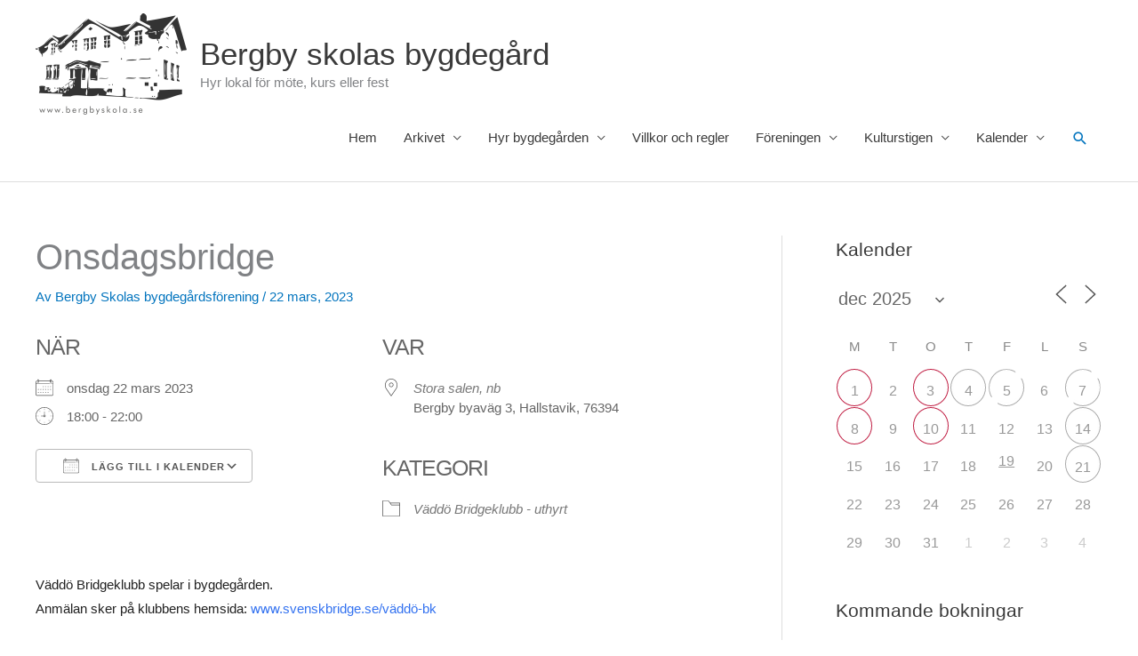

--- FILE ---
content_type: text/html; charset=UTF-8
request_url: https://www.bergbyskola.se/bokningar/onsdagsbridge-13-2023-03-22/
body_size: 31594
content:
<!DOCTYPE html>
<html lang="sv-SE">
<head>
<meta charset="UTF-8">
<meta name="viewport" content="width=device-width, initial-scale=1">
<link rel="profile" href="https://gmpg.org/xfn/11"> 
<title>Onsdagsbridge &#8211; Bergby skolas bygdegård</title>
<meta name='robots' content='max-image-preview:large' />
<link rel='dns-prefetch' href='//www.bergbyskola.se' />
<link rel='dns-prefetch' href='//static.addtoany.com' />
<link rel="alternate" type="application/rss+xml" title="Bergby skolas bygdegård &raquo; Webbflöde" href="https://www.bergbyskola.se/feed/" />
<link rel="alternate" title="oEmbed (JSON)" type="application/json+oembed" href="https://www.bergbyskola.se/wp-json/oembed/1.0/embed?url=https%3A%2F%2Fwww.bergbyskola.se%2Fbokningar%2Fonsdagsbridge-13-2023-03-22%2F" />
<link rel="alternate" title="oEmbed (XML)" type="text/xml+oembed" href="https://www.bergbyskola.se/wp-json/oembed/1.0/embed?url=https%3A%2F%2Fwww.bergbyskola.se%2Fbokningar%2Fonsdagsbridge-13-2023-03-22%2F&#038;format=xml" />
<style id='wp-img-auto-sizes-contain-inline-css'>
img:is([sizes=auto i],[sizes^="auto," i]){contain-intrinsic-size:3000px 1500px}
/*# sourceURL=wp-img-auto-sizes-contain-inline-css */
</style>
<!-- <link rel='stylesheet' id='astra-theme-css-css' href='https://www.bergbyskola.se/wp-content/themes/astra/assets/css/minified/style.min.css?ver=4.11.18' media='all' /> -->
<link rel="stylesheet" type="text/css" href="//www.bergbyskola.se/wp-content/cache/wpfc-minified/97ruatsn/1xhx0.css" media="all"/>
<style id='astra-theme-css-inline-css'>
.ast-no-sidebar .entry-content .alignfull {margin-left: calc( -50vw + 50%);margin-right: calc( -50vw + 50%);max-width: 100vw;width: 100vw;}.ast-no-sidebar .entry-content .alignwide {margin-left: calc(-41vw + 50%);margin-right: calc(-41vw + 50%);max-width: unset;width: unset;}.ast-no-sidebar .entry-content .alignfull .alignfull,.ast-no-sidebar .entry-content .alignfull .alignwide,.ast-no-sidebar .entry-content .alignwide .alignfull,.ast-no-sidebar .entry-content .alignwide .alignwide,.ast-no-sidebar .entry-content .wp-block-column .alignfull,.ast-no-sidebar .entry-content .wp-block-column .alignwide{width: 100%;margin-left: auto;margin-right: auto;}.wp-block-gallery,.blocks-gallery-grid {margin: 0;}.wp-block-separator {max-width: 100px;}.wp-block-separator.is-style-wide,.wp-block-separator.is-style-dots {max-width: none;}.entry-content .has-2-columns .wp-block-column:first-child {padding-right: 10px;}.entry-content .has-2-columns .wp-block-column:last-child {padding-left: 10px;}@media (max-width: 782px) {.entry-content .wp-block-columns .wp-block-column {flex-basis: 100%;}.entry-content .has-2-columns .wp-block-column:first-child {padding-right: 0;}.entry-content .has-2-columns .wp-block-column:last-child {padding-left: 0;}}body .entry-content .wp-block-latest-posts {margin-left: 0;}body .entry-content .wp-block-latest-posts li {list-style: none;}.ast-no-sidebar .ast-container .entry-content .wp-block-latest-posts {margin-left: 0;}.ast-header-break-point .entry-content .alignwide {margin-left: auto;margin-right: auto;}.entry-content .blocks-gallery-item img {margin-bottom: auto;}.wp-block-pullquote {border-top: 4px solid #555d66;border-bottom: 4px solid #555d66;color: #40464d;}:root{--ast-post-nav-space:0;--ast-container-default-xlg-padding:6.67em;--ast-container-default-lg-padding:5.67em;--ast-container-default-slg-padding:4.34em;--ast-container-default-md-padding:3.34em;--ast-container-default-sm-padding:6.67em;--ast-container-default-xs-padding:2.4em;--ast-container-default-xxs-padding:1.4em;--ast-code-block-background:#EEEEEE;--ast-comment-inputs-background:#FAFAFA;--ast-normal-container-width:1200px;--ast-narrow-container-width:750px;--ast-blog-title-font-weight:normal;--ast-blog-meta-weight:inherit;--ast-global-color-primary:var(--ast-global-color-5);--ast-global-color-secondary:var(--ast-global-color-4);--ast-global-color-alternate-background:var(--ast-global-color-7);--ast-global-color-subtle-background:var(--ast-global-color-6);--ast-bg-style-guide:var( --ast-global-color-secondary,--ast-global-color-5 );--ast-shadow-style-guide:0px 0px 4px 0 #00000057;--ast-global-dark-bg-style:#fff;--ast-global-dark-lfs:#fbfbfb;--ast-widget-bg-color:#fafafa;--ast-wc-container-head-bg-color:#fbfbfb;--ast-title-layout-bg:#eeeeee;--ast-search-border-color:#e7e7e7;--ast-lifter-hover-bg:#e6e6e6;--ast-gallery-block-color:#000;--srfm-color-input-label:var(--ast-global-color-2);}html{font-size:93.75%;}a,.page-title{color:#0274be;}a:hover,a:focus{color:#3a3a3a;}body,button,input,select,textarea,.ast-button,.ast-custom-button{font-family:-apple-system,BlinkMacSystemFont,Segoe UI,Roboto,Oxygen-Sans,Ubuntu,Cantarell,Helvetica Neue,sans-serif;font-weight:inherit;font-size:15px;font-size:1rem;}blockquote{color:#000000;}.ast-site-identity .site-title a{color:var(--ast-global-color-2);}.site-title{font-size:35px;font-size:2.3333333333333rem;display:block;}header .custom-logo-link img{max-width:170px;width:170px;}.astra-logo-svg{width:170px;}.site-header .site-description{font-size:15px;font-size:1rem;display:block;}.entry-title{font-size:40px;font-size:2.6666666666667rem;}.archive .ast-article-post .ast-article-inner,.blog .ast-article-post .ast-article-inner,.archive .ast-article-post .ast-article-inner:hover,.blog .ast-article-post .ast-article-inner:hover{overflow:hidden;}h1,.entry-content :where(h1){font-size:40px;font-size:2.6666666666667rem;line-height:1.4em;}h2,.entry-content :where(h2){font-size:30px;font-size:2rem;line-height:1.3em;}h3,.entry-content :where(h3){font-size:25px;font-size:1.6666666666667rem;line-height:1.3em;}h4,.entry-content :where(h4){font-size:20px;font-size:1.3333333333333rem;line-height:1.2em;}h5,.entry-content :where(h5){font-size:18px;font-size:1.2rem;line-height:1.2em;}h6,.entry-content :where(h6){font-size:15px;font-size:1rem;line-height:1.25em;}::selection{background-color:#0274be;color:#ffffff;}body,h1,h2,h3,h4,h5,h6,.entry-title a,.entry-content :where(h1,h2,h3,h4,h5,h6){color:#3a3a3a;}.tagcloud a:hover,.tagcloud a:focus,.tagcloud a.current-item{color:#ffffff;border-color:#0274be;background-color:#0274be;}input:focus,input[type="text"]:focus,input[type="email"]:focus,input[type="url"]:focus,input[type="password"]:focus,input[type="reset"]:focus,input[type="search"]:focus,textarea:focus{border-color:#0274be;}input[type="radio"]:checked,input[type=reset],input[type="checkbox"]:checked,input[type="checkbox"]:hover:checked,input[type="checkbox"]:focus:checked,input[type=range]::-webkit-slider-thumb{border-color:#0274be;background-color:#0274be;box-shadow:none;}.site-footer a:hover + .post-count,.site-footer a:focus + .post-count{background:#0274be;border-color:#0274be;}.single .nav-links .nav-previous,.single .nav-links .nav-next{color:#0274be;}.entry-meta,.entry-meta *{line-height:1.45;color:#0274be;}.entry-meta a:not(.ast-button):hover,.entry-meta a:not(.ast-button):hover *,.entry-meta a:not(.ast-button):focus,.entry-meta a:not(.ast-button):focus *,.page-links > .page-link,.page-links .page-link:hover,.post-navigation a:hover{color:#3a3a3a;}#cat option,.secondary .calendar_wrap thead a,.secondary .calendar_wrap thead a:visited{color:#0274be;}.secondary .calendar_wrap #today,.ast-progress-val span{background:#0274be;}.secondary a:hover + .post-count,.secondary a:focus + .post-count{background:#0274be;border-color:#0274be;}.calendar_wrap #today > a{color:#ffffff;}.page-links .page-link,.single .post-navigation a{color:#0274be;}.ast-search-menu-icon .search-form button.search-submit{padding:0 4px;}.ast-search-menu-icon form.search-form{padding-right:0;}.ast-header-search .ast-search-menu-icon.ast-dropdown-active .search-form,.ast-header-search .ast-search-menu-icon.ast-dropdown-active .search-field:focus{transition:all 0.2s;}.search-form input.search-field:focus{outline:none;}.widget-title,.widget .wp-block-heading{font-size:21px;font-size:1.4rem;color:#3a3a3a;}#secondary,#secondary button,#secondary input,#secondary select,#secondary textarea{font-size:15px;font-size:1rem;}.ast-search-menu-icon.slide-search a:focus-visible:focus-visible,.astra-search-icon:focus-visible,#close:focus-visible,a:focus-visible,.ast-menu-toggle:focus-visible,.site .skip-link:focus-visible,.wp-block-loginout input:focus-visible,.wp-block-search.wp-block-search__button-inside .wp-block-search__inside-wrapper,.ast-header-navigation-arrow:focus-visible,.ast-orders-table__row .ast-orders-table__cell:focus-visible,a#ast-apply-coupon:focus-visible,#ast-apply-coupon:focus-visible,#close:focus-visible,.button.search-submit:focus-visible,#search_submit:focus,.normal-search:focus-visible,.ast-header-account-wrap:focus-visible,.astra-cart-drawer-close:focus,.ast-single-variation:focus,.ast-button:focus{outline-style:dotted;outline-color:inherit;outline-width:thin;}input:focus,input[type="text"]:focus,input[type="email"]:focus,input[type="url"]:focus,input[type="password"]:focus,input[type="reset"]:focus,input[type="search"]:focus,input[type="number"]:focus,textarea:focus,.wp-block-search__input:focus,[data-section="section-header-mobile-trigger"] .ast-button-wrap .ast-mobile-menu-trigger-minimal:focus,.ast-mobile-popup-drawer.active .menu-toggle-close:focus,#ast-scroll-top:focus,#coupon_code:focus,#ast-coupon-code:focus{border-style:dotted;border-color:inherit;border-width:thin;}input{outline:none;}.main-header-menu .menu-link,.ast-header-custom-item a{color:#3a3a3a;}.main-header-menu .menu-item:hover > .menu-link,.main-header-menu .menu-item:hover > .ast-menu-toggle,.main-header-menu .ast-masthead-custom-menu-items a:hover,.main-header-menu .menu-item.focus > .menu-link,.main-header-menu .menu-item.focus > .ast-menu-toggle,.main-header-menu .current-menu-item > .menu-link,.main-header-menu .current-menu-ancestor > .menu-link,.main-header-menu .current-menu-item > .ast-menu-toggle,.main-header-menu .current-menu-ancestor > .ast-menu-toggle{color:#0274be;}.header-main-layout-3 .ast-main-header-bar-alignment{margin-right:auto;}.header-main-layout-2 .site-header-section-left .ast-site-identity{text-align:left;}.ast-logo-title-inline .site-logo-img{padding-right:1em;}.site-logo-img img{ transition:all 0.2s linear;}body .ast-oembed-container *{position:absolute;top:0;width:100%;height:100%;left:0;}body .wp-block-embed-pocket-casts .ast-oembed-container *{position:unset;}.ast-header-break-point .ast-mobile-menu-buttons-minimal.menu-toggle{background:transparent;color:#0274be;}.ast-header-break-point .ast-mobile-menu-buttons-outline.menu-toggle{background:transparent;border:1px solid #0274be;color:#0274be;}.ast-header-break-point .ast-mobile-menu-buttons-fill.menu-toggle{background:#0274be;}.ast-single-post-featured-section + article {margin-top: 2em;}.site-content .ast-single-post-featured-section img {width: 100%;overflow: hidden;object-fit: cover;}.site > .ast-single-related-posts-container {margin-top: 0;}@media (min-width: 769px) {.ast-desktop .ast-container--narrow {max-width: var(--ast-narrow-container-width);margin: 0 auto;}}#secondary {margin: 4em 0 2.5em;word-break: break-word;line-height: 2;}#secondary li {margin-bottom: 0.25em;}#secondary li:last-child {margin-bottom: 0;}@media (max-width: 768px) {.js_active .ast-plain-container.ast-single-post #secondary {margin-top: 1.5em;}}.ast-separate-container.ast-two-container #secondary .widget {background-color: #fff;padding: 2em;margin-bottom: 2em;}@media (min-width: 993px) {.ast-left-sidebar #secondary {padding-right: 60px;}.ast-right-sidebar #secondary {padding-left: 60px;}}@media (max-width: 993px) {.ast-right-sidebar #secondary {padding-left: 30px;}.ast-left-sidebar #secondary {padding-right: 30px;}}.footer-adv .footer-adv-overlay{border-top-style:solid;border-top-color:#7a7a7a;}@media( max-width: 420px ) {.single .nav-links .nav-previous,.single .nav-links .nav-next {width: 100%;text-align: center;}}.wp-block-buttons.aligncenter{justify-content:center;}@media (max-width:782px){.entry-content .wp-block-columns .wp-block-column{margin-left:0px;}}.wp-block-image.aligncenter{margin-left:auto;margin-right:auto;}.wp-block-table.aligncenter{margin-left:auto;margin-right:auto;}.wp-block-buttons .wp-block-button.is-style-outline .wp-block-button__link.wp-element-button,.ast-outline-button,.wp-block-uagb-buttons-child .uagb-buttons-repeater.ast-outline-button{border-top-width:2px;border-right-width:2px;border-bottom-width:2px;border-left-width:2px;font-family:inherit;font-weight:inherit;line-height:1em;border-top-left-radius:2px;border-top-right-radius:2px;border-bottom-right-radius:2px;border-bottom-left-radius:2px;}.wp-block-button .wp-block-button__link.wp-element-button.is-style-outline:not(.has-background),.wp-block-button.is-style-outline>.wp-block-button__link.wp-element-button:not(.has-background),.ast-outline-button{background-color:transparent;}.entry-content[data-ast-blocks-layout] > figure{margin-bottom:1em;}@media (max-width:768px){.ast-left-sidebar #content > .ast-container{display:flex;flex-direction:column-reverse;width:100%;}.ast-separate-container .ast-article-post,.ast-separate-container .ast-article-single{padding:1.5em 2.14em;}.ast-author-box img.avatar{margin:20px 0 0 0;}}@media (max-width:768px){#secondary.secondary{padding-top:0;}.ast-separate-container.ast-right-sidebar #secondary{padding-left:1em;padding-right:1em;}.ast-separate-container.ast-two-container #secondary{padding-left:0;padding-right:0;}.ast-page-builder-template .entry-header #secondary,.ast-page-builder-template #secondary{margin-top:1.5em;}}@media (max-width:768px){.ast-right-sidebar #primary{padding-right:0;}.ast-page-builder-template.ast-left-sidebar #secondary,.ast-page-builder-template.ast-right-sidebar #secondary{padding-right:20px;padding-left:20px;}.ast-right-sidebar #secondary,.ast-left-sidebar #primary{padding-left:0;}.ast-left-sidebar #secondary{padding-right:0;}}@media (min-width:769px){.ast-separate-container.ast-right-sidebar #primary,.ast-separate-container.ast-left-sidebar #primary{border:0;}.search-no-results.ast-separate-container #primary{margin-bottom:4em;}}@media (min-width:769px){.ast-right-sidebar #primary{border-right:1px solid var(--ast-border-color);}.ast-left-sidebar #primary{border-left:1px solid var(--ast-border-color);}.ast-right-sidebar #secondary{border-left:1px solid var(--ast-border-color);margin-left:-1px;}.ast-left-sidebar #secondary{border-right:1px solid var(--ast-border-color);margin-right:-1px;}.ast-separate-container.ast-two-container.ast-right-sidebar #secondary{padding-left:30px;padding-right:0;}.ast-separate-container.ast-two-container.ast-left-sidebar #secondary{padding-right:30px;padding-left:0;}.ast-separate-container.ast-right-sidebar #secondary,.ast-separate-container.ast-left-sidebar #secondary{border:0;margin-left:auto;margin-right:auto;}.ast-separate-container.ast-two-container #secondary .widget:last-child{margin-bottom:0;}}.menu-toggle,button,.ast-button,.ast-custom-button,.button,input#submit,input[type="button"],input[type="submit"],input[type="reset"]{color:#ffffff;border-color:#0274be;background-color:#0274be;border-top-left-radius:2px;border-top-right-radius:2px;border-bottom-right-radius:2px;border-bottom-left-radius:2px;padding-top:10px;padding-right:40px;padding-bottom:10px;padding-left:40px;font-family:inherit;font-weight:inherit;}button:focus,.menu-toggle:hover,button:hover,.ast-button:hover,.ast-custom-button:hover .button:hover,.ast-custom-button:hover,input[type=reset]:hover,input[type=reset]:focus,input#submit:hover,input#submit:focus,input[type="button"]:hover,input[type="button"]:focus,input[type="submit"]:hover,input[type="submit"]:focus{color:#ffffff;background-color:#3a3a3a;border-color:#3a3a3a;}@media (max-width:768px){.ast-mobile-header-stack .main-header-bar .ast-search-menu-icon{display:inline-block;}.ast-header-break-point.ast-header-custom-item-outside .ast-mobile-header-stack .main-header-bar .ast-search-icon{margin:0;}.ast-comment-avatar-wrap img{max-width:2.5em;}.ast-comment-meta{padding:0 1.8888em 1.3333em;}.ast-separate-container .ast-comment-list li.depth-1{padding:1.5em 2.14em;}.ast-separate-container .comment-respond{padding:2em 2.14em;}}@media (min-width:544px){.ast-container{max-width:100%;}}@media (max-width:544px){.ast-separate-container .ast-article-post,.ast-separate-container .ast-article-single,.ast-separate-container .comments-title,.ast-separate-container .ast-archive-description{padding:1.5em 1em;}.ast-separate-container #content .ast-container{padding-left:0.54em;padding-right:0.54em;}.ast-separate-container .ast-comment-list .bypostauthor{padding:.5em;}.ast-search-menu-icon.ast-dropdown-active .search-field{width:170px;}.ast-separate-container #secondary{padding-top:0;}.ast-separate-container.ast-two-container #secondary .widget{margin-bottom:1.5em;padding-left:1em;padding-right:1em;}.site-branding img,.site-header .site-logo-img .custom-logo-link img{max-width:100%;}} #ast-mobile-header .ast-site-header-cart-li a{pointer-events:none;}.ast-no-sidebar.ast-separate-container .entry-content .alignfull {margin-left: -6.67em;margin-right: -6.67em;width: auto;}@media (max-width: 1200px) {.ast-no-sidebar.ast-separate-container .entry-content .alignfull {margin-left: -2.4em;margin-right: -2.4em;}}@media (max-width: 768px) {.ast-no-sidebar.ast-separate-container .entry-content .alignfull {margin-left: -2.14em;margin-right: -2.14em;}}@media (max-width: 544px) {.ast-no-sidebar.ast-separate-container .entry-content .alignfull {margin-left: -1em;margin-right: -1em;}}.ast-no-sidebar.ast-separate-container .entry-content .alignwide {margin-left: -20px;margin-right: -20px;}.ast-no-sidebar.ast-separate-container .entry-content .wp-block-column .alignfull,.ast-no-sidebar.ast-separate-container .entry-content .wp-block-column .alignwide {margin-left: auto;margin-right: auto;width: 100%;}@media (max-width:768px){.site-title{display:block;}.site-header .site-description{display:block;}h1,.entry-content :where(h1){font-size:30px;}h2,.entry-content :where(h2){font-size:25px;}h3,.entry-content :where(h3){font-size:20px;}}@media (max-width:544px){.site-title{display:block;}.site-header .site-description{display:block;}h1,.entry-content :where(h1){font-size:30px;}h2,.entry-content :where(h2){font-size:25px;}h3,.entry-content :where(h3){font-size:20px;}}@media (max-width:768px){html{font-size:85.5%;}}@media (max-width:544px){html{font-size:85.5%;}}@media (min-width:769px){.ast-container{max-width:1240px;}}@font-face {font-family: "Astra";src: url(https://www.bergbyskola.se/wp-content/themes/astra/assets/fonts/astra.woff) format("woff"),url(https://www.bergbyskola.se/wp-content/themes/astra/assets/fonts/astra.ttf) format("truetype"),url(https://www.bergbyskola.se/wp-content/themes/astra/assets/fonts/astra.svg#astra) format("svg");font-weight: normal;font-style: normal;font-display: fallback;}@media (max-width:921px) {.main-header-bar .main-header-bar-navigation{display:none;}}.ast-desktop .main-header-menu.submenu-with-border .sub-menu,.ast-desktop .main-header-menu.submenu-with-border .astra-full-megamenu-wrapper{border-color:var(--ast-global-color-4);}.ast-desktop .main-header-menu.submenu-with-border .sub-menu{border-top-width:2px;border-style:solid;}.ast-desktop .main-header-menu.submenu-with-border .sub-menu .sub-menu{top:-2px;}.ast-desktop .main-header-menu.submenu-with-border .sub-menu .menu-link,.ast-desktop .main-header-menu.submenu-with-border .children .menu-link{border-bottom-width:0px;border-style:solid;border-color:#eaeaea;}@media (min-width:769px){.main-header-menu .sub-menu .menu-item.ast-left-align-sub-menu:hover > .sub-menu,.main-header-menu .sub-menu .menu-item.ast-left-align-sub-menu.focus > .sub-menu{margin-left:-0px;}}.ast-small-footer{border-top-style:solid;border-top-width:1px;border-top-color:#7a7a7a;}.site .comments-area{padding-bottom:3em;}.ast-header-break-point.ast-header-custom-item-inside .main-header-bar .main-header-bar-navigation .ast-search-icon {display: none;}.ast-header-break-point.ast-header-custom-item-inside .main-header-bar .ast-search-menu-icon .search-form {padding: 0;display: block;overflow: hidden;}.ast-header-break-point .ast-header-custom-item .widget:last-child {margin-bottom: 1em;}.ast-header-custom-item .widget {margin: 0.5em;display: inline-block;vertical-align: middle;}.ast-header-custom-item .widget p {margin-bottom: 0;}.ast-header-custom-item .widget li {width: auto;}.ast-header-custom-item-inside .button-custom-menu-item .menu-link {display: none;}.ast-header-custom-item-inside.ast-header-break-point .button-custom-menu-item .ast-custom-button-link {display: none;}.ast-header-custom-item-inside.ast-header-break-point .button-custom-menu-item .menu-link {display: block;}.ast-header-break-point.ast-header-custom-item-outside .main-header-bar .ast-search-icon {margin-right: 1em;}.ast-header-break-point.ast-header-custom-item-inside .main-header-bar .ast-search-menu-icon .search-field,.ast-header-break-point.ast-header-custom-item-inside .main-header-bar .ast-search-menu-icon.ast-inline-search .search-field {width: 100%;padding-right: 5.5em;}.ast-header-break-point.ast-header-custom-item-inside .main-header-bar .ast-search-menu-icon .search-submit {display: block;position: absolute;height: 100%;top: 0;right: 0;padding: 0 1em;border-radius: 0;}.ast-header-break-point .ast-header-custom-item .ast-masthead-custom-menu-items {padding-left: 20px;padding-right: 20px;margin-bottom: 1em;margin-top: 1em;}.ast-header-custom-item-inside.ast-header-break-point .button-custom-menu-item {padding-left: 0;padding-right: 0;margin-top: 0;margin-bottom: 0;}.astra-icon-down_arrow::after {content: "\e900";font-family: Astra;}.astra-icon-close::after {content: "\e5cd";font-family: Astra;}.astra-icon-drag_handle::after {content: "\e25d";font-family: Astra;}.astra-icon-format_align_justify::after {content: "\e235";font-family: Astra;}.astra-icon-menu::after {content: "\e5d2";font-family: Astra;}.astra-icon-reorder::after {content: "\e8fe";font-family: Astra;}.astra-icon-search::after {content: "\e8b6";font-family: Astra;}.astra-icon-zoom_in::after {content: "\e56b";font-family: Astra;}.astra-icon-check-circle::after {content: "\e901";font-family: Astra;}.astra-icon-shopping-cart::after {content: "\f07a";font-family: Astra;}.astra-icon-shopping-bag::after {content: "\f290";font-family: Astra;}.astra-icon-shopping-basket::after {content: "\f291";font-family: Astra;}.astra-icon-circle-o::after {content: "\e903";font-family: Astra;}.astra-icon-certificate::after {content: "\e902";font-family: Astra;}blockquote {padding: 1.2em;}:root .has-ast-global-color-0-color{color:var(--ast-global-color-0);}:root .has-ast-global-color-0-background-color{background-color:var(--ast-global-color-0);}:root .wp-block-button .has-ast-global-color-0-color{color:var(--ast-global-color-0);}:root .wp-block-button .has-ast-global-color-0-background-color{background-color:var(--ast-global-color-0);}:root .has-ast-global-color-1-color{color:var(--ast-global-color-1);}:root .has-ast-global-color-1-background-color{background-color:var(--ast-global-color-1);}:root .wp-block-button .has-ast-global-color-1-color{color:var(--ast-global-color-1);}:root .wp-block-button .has-ast-global-color-1-background-color{background-color:var(--ast-global-color-1);}:root .has-ast-global-color-2-color{color:var(--ast-global-color-2);}:root .has-ast-global-color-2-background-color{background-color:var(--ast-global-color-2);}:root .wp-block-button .has-ast-global-color-2-color{color:var(--ast-global-color-2);}:root .wp-block-button .has-ast-global-color-2-background-color{background-color:var(--ast-global-color-2);}:root .has-ast-global-color-3-color{color:var(--ast-global-color-3);}:root .has-ast-global-color-3-background-color{background-color:var(--ast-global-color-3);}:root .wp-block-button .has-ast-global-color-3-color{color:var(--ast-global-color-3);}:root .wp-block-button .has-ast-global-color-3-background-color{background-color:var(--ast-global-color-3);}:root .has-ast-global-color-4-color{color:var(--ast-global-color-4);}:root .has-ast-global-color-4-background-color{background-color:var(--ast-global-color-4);}:root .wp-block-button .has-ast-global-color-4-color{color:var(--ast-global-color-4);}:root .wp-block-button .has-ast-global-color-4-background-color{background-color:var(--ast-global-color-4);}:root .has-ast-global-color-5-color{color:var(--ast-global-color-5);}:root .has-ast-global-color-5-background-color{background-color:var(--ast-global-color-5);}:root .wp-block-button .has-ast-global-color-5-color{color:var(--ast-global-color-5);}:root .wp-block-button .has-ast-global-color-5-background-color{background-color:var(--ast-global-color-5);}:root .has-ast-global-color-6-color{color:var(--ast-global-color-6);}:root .has-ast-global-color-6-background-color{background-color:var(--ast-global-color-6);}:root .wp-block-button .has-ast-global-color-6-color{color:var(--ast-global-color-6);}:root .wp-block-button .has-ast-global-color-6-background-color{background-color:var(--ast-global-color-6);}:root .has-ast-global-color-7-color{color:var(--ast-global-color-7);}:root .has-ast-global-color-7-background-color{background-color:var(--ast-global-color-7);}:root .wp-block-button .has-ast-global-color-7-color{color:var(--ast-global-color-7);}:root .wp-block-button .has-ast-global-color-7-background-color{background-color:var(--ast-global-color-7);}:root .has-ast-global-color-8-color{color:var(--ast-global-color-8);}:root .has-ast-global-color-8-background-color{background-color:var(--ast-global-color-8);}:root .wp-block-button .has-ast-global-color-8-color{color:var(--ast-global-color-8);}:root .wp-block-button .has-ast-global-color-8-background-color{background-color:var(--ast-global-color-8);}:root{--ast-global-color-0:#0170B9;--ast-global-color-1:#3a3a3a;--ast-global-color-2:#3a3a3a;--ast-global-color-3:#4B4F58;--ast-global-color-4:#F5F5F5;--ast-global-color-5:#FFFFFF;--ast-global-color-6:#E5E5E5;--ast-global-color-7:#424242;--ast-global-color-8:#000000;}:root {--ast-border-color : #dddddd;}.ast-single-entry-banner {-js-display: flex;display: flex;flex-direction: column;justify-content: center;text-align: center;position: relative;background: var(--ast-title-layout-bg);}.ast-single-entry-banner[data-banner-layout="layout-1"] {max-width: 1200px;background: inherit;padding: 20px 0;}.ast-single-entry-banner[data-banner-width-type="custom"] {margin: 0 auto;width: 100%;}.ast-single-entry-banner + .site-content .entry-header {margin-bottom: 0;}.site .ast-author-avatar {--ast-author-avatar-size: ;}a.ast-underline-text {text-decoration: underline;}.ast-container > .ast-terms-link {position: relative;display: block;}a.ast-button.ast-badge-tax {padding: 4px 8px;border-radius: 3px;font-size: inherit;}header.entry-header{text-align:left;}header.entry-header > *:not(:last-child){margin-bottom:10px;}@media (max-width:768px){header.entry-header{text-align:left;}}@media (max-width:544px){header.entry-header{text-align:left;}}.ast-archive-entry-banner {-js-display: flex;display: flex;flex-direction: column;justify-content: center;text-align: center;position: relative;background: var(--ast-title-layout-bg);}.ast-archive-entry-banner[data-banner-width-type="custom"] {margin: 0 auto;width: 100%;}.ast-archive-entry-banner[data-banner-layout="layout-1"] {background: inherit;padding: 20px 0;text-align: left;}body.archive .ast-archive-description{max-width:1200px;width:100%;text-align:left;padding-top:3em;padding-right:3em;padding-bottom:3em;padding-left:3em;}body.archive .ast-archive-description > *:not(:last-child){margin-bottom:10px;}@media (max-width:768px){body.archive .ast-archive-description{text-align:left;}}@media (max-width:544px){body.archive .ast-archive-description{text-align:left;}}.ast-breadcrumbs .trail-browse,.ast-breadcrumbs .trail-items,.ast-breadcrumbs .trail-items li{display:inline-block;margin:0;padding:0;border:none;background:inherit;text-indent:0;text-decoration:none;}.ast-breadcrumbs .trail-browse{font-size:inherit;font-style:inherit;font-weight:inherit;color:inherit;}.ast-breadcrumbs .trail-items{list-style:none;}.trail-items li::after{padding:0 0.3em;content:"\00bb";}.trail-items li:last-of-type::after{display:none;}h1,h2,h3,h4,h5,h6,.entry-content :where(h1,h2,h3,h4,h5,h6){color:var(--ast-global-color-2);}.ast-header-break-point .main-header-bar{border-bottom-width:1px;}@media (min-width:769px){.main-header-bar{border-bottom-width:1px;}}@media (min-width:769px){#primary{width:70%;}#secondary{width:30%;}}.main-header-menu .menu-item, #astra-footer-menu .menu-item, .main-header-bar .ast-masthead-custom-menu-items{-js-display:flex;display:flex;-webkit-box-pack:center;-webkit-justify-content:center;-moz-box-pack:center;-ms-flex-pack:center;justify-content:center;-webkit-box-orient:vertical;-webkit-box-direction:normal;-webkit-flex-direction:column;-moz-box-orient:vertical;-moz-box-direction:normal;-ms-flex-direction:column;flex-direction:column;}.main-header-menu > .menu-item > .menu-link, #astra-footer-menu > .menu-item > .menu-link{height:100%;-webkit-box-align:center;-webkit-align-items:center;-moz-box-align:center;-ms-flex-align:center;align-items:center;-js-display:flex;display:flex;}.ast-primary-menu-disabled .main-header-bar .ast-masthead-custom-menu-items{flex:unset;}.header-main-layout-1 .ast-flex.main-header-container, .header-main-layout-3 .ast-flex.main-header-container{-webkit-align-content:center;-ms-flex-line-pack:center;align-content:center;-webkit-box-align:center;-webkit-align-items:center;-moz-box-align:center;-ms-flex-align:center;align-items:center;}.main-header-menu .sub-menu .menu-item.menu-item-has-children > .menu-link:after{position:absolute;right:1em;top:50%;transform:translate(0,-50%) rotate(270deg);}.ast-header-break-point .main-header-bar .main-header-bar-navigation .page_item_has_children > .ast-menu-toggle::before, .ast-header-break-point .main-header-bar .main-header-bar-navigation .menu-item-has-children > .ast-menu-toggle::before, .ast-mobile-popup-drawer .main-header-bar-navigation .menu-item-has-children>.ast-menu-toggle::before, .ast-header-break-point .ast-mobile-header-wrap .main-header-bar-navigation .menu-item-has-children > .ast-menu-toggle::before{font-weight:bold;content:"\e900";font-family:Astra;text-decoration:inherit;display:inline-block;}.ast-header-break-point .main-navigation ul.sub-menu .menu-item .menu-link:before{content:"\e900";font-family:Astra;font-size:.65em;text-decoration:inherit;display:inline-block;transform:translate(0, -2px) rotateZ(270deg);margin-right:5px;}.widget_search .search-form:after{font-family:Astra;font-size:1.2em;font-weight:normal;content:"\e8b6";position:absolute;top:50%;right:15px;transform:translate(0, -50%);}.astra-search-icon::before{content:"\e8b6";font-family:Astra;font-style:normal;font-weight:normal;text-decoration:inherit;text-align:center;-webkit-font-smoothing:antialiased;-moz-osx-font-smoothing:grayscale;z-index:3;}.main-header-bar .main-header-bar-navigation .page_item_has_children > a:after, .main-header-bar .main-header-bar-navigation .menu-item-has-children > a:after, .menu-item-has-children .ast-header-navigation-arrow:after{content:"\e900";display:inline-block;font-family:Astra;font-size:.6rem;font-weight:bold;text-rendering:auto;-webkit-font-smoothing:antialiased;-moz-osx-font-smoothing:grayscale;margin-left:10px;line-height:normal;}.menu-item-has-children .sub-menu .ast-header-navigation-arrow:after{margin-left:0;}.ast-mobile-popup-drawer .main-header-bar-navigation .ast-submenu-expanded>.ast-menu-toggle::before{transform:rotateX(180deg);}.ast-header-break-point .main-header-bar-navigation .menu-item-has-children > .menu-link:after{display:none;}@media (min-width:769px){.ast-builder-menu .main-navigation > ul > li:last-child a{margin-right:0;}}.ast-separate-container .ast-article-inner{background-color:transparent;background-image:none;}.ast-separate-container .ast-article-post{background-color:var(--ast-global-color-5);}@media (max-width:768px){.ast-separate-container .ast-article-post{background-color:var(--ast-global-color-5);}}@media (max-width:544px){.ast-separate-container .ast-article-post{background-color:var(--ast-global-color-5);}}.ast-separate-container .ast-article-single:not(.ast-related-post), .ast-separate-container .error-404, .ast-separate-container .no-results, .single.ast-separate-container  .ast-author-meta, .ast-separate-container .related-posts-title-wrapper, .ast-separate-container .comments-count-wrapper, .ast-box-layout.ast-plain-container .site-content, .ast-padded-layout.ast-plain-container .site-content, .ast-separate-container .ast-archive-description, .ast-separate-container .comments-area .comment-respond, .ast-separate-container .comments-area .ast-comment-list li, .ast-separate-container .comments-area .comments-title{background-color:var(--ast-global-color-5);}@media (max-width:768px){.ast-separate-container .ast-article-single:not(.ast-related-post), .ast-separate-container .error-404, .ast-separate-container .no-results, .single.ast-separate-container  .ast-author-meta, .ast-separate-container .related-posts-title-wrapper, .ast-separate-container .comments-count-wrapper, .ast-box-layout.ast-plain-container .site-content, .ast-padded-layout.ast-plain-container .site-content, .ast-separate-container .ast-archive-description{background-color:var(--ast-global-color-5);}}@media (max-width:544px){.ast-separate-container .ast-article-single:not(.ast-related-post), .ast-separate-container .error-404, .ast-separate-container .no-results, .single.ast-separate-container  .ast-author-meta, .ast-separate-container .related-posts-title-wrapper, .ast-separate-container .comments-count-wrapper, .ast-box-layout.ast-plain-container .site-content, .ast-padded-layout.ast-plain-container .site-content, .ast-separate-container .ast-archive-description{background-color:var(--ast-global-color-5);}}.ast-separate-container.ast-two-container #secondary .widget{background-color:var(--ast-global-color-5);}@media (max-width:768px){.ast-separate-container.ast-two-container #secondary .widget{background-color:var(--ast-global-color-5);}}@media (max-width:544px){.ast-separate-container.ast-two-container #secondary .widget{background-color:var(--ast-global-color-5);}}
/*# sourceURL=astra-theme-css-inline-css */
</style>
<!-- <link rel='stylesheet' id='astra-menu-animation-css' href='https://www.bergbyskola.se/wp-content/themes/astra/assets/css/minified/menu-animation.min.css?ver=4.11.18' media='all' /> -->
<!-- <link rel='stylesheet' id='embedpress-css-css' href='https://www.bergbyskola.se/wp-content/plugins/embedpress/assets/css/embedpress.css?ver=1765796530' media='all' /> -->
<!-- <link rel='stylesheet' id='embedpress-blocks-style-css' href='https://www.bergbyskola.se/wp-content/plugins/embedpress/assets/css/blocks.build.css?ver=1765796530' media='all' /> -->
<!-- <link rel='stylesheet' id='embedpress-lazy-load-css-css' href='https://www.bergbyskola.se/wp-content/plugins/embedpress/assets/css/lazy-load.css?ver=1765796530' media='all' /> -->
<link rel="stylesheet" type="text/css" href="//www.bergbyskola.se/wp-content/cache/wpfc-minified/rtluzo5/e82dw.css" media="all"/>
<style id='wp-block-library-inline-css'>
:root{--wp-block-synced-color:#7a00df;--wp-block-synced-color--rgb:122,0,223;--wp-bound-block-color:var(--wp-block-synced-color);--wp-editor-canvas-background:#ddd;--wp-admin-theme-color:#007cba;--wp-admin-theme-color--rgb:0,124,186;--wp-admin-theme-color-darker-10:#006ba1;--wp-admin-theme-color-darker-10--rgb:0,107,160.5;--wp-admin-theme-color-darker-20:#005a87;--wp-admin-theme-color-darker-20--rgb:0,90,135;--wp-admin-border-width-focus:2px}@media (min-resolution:192dpi){:root{--wp-admin-border-width-focus:1.5px}}.wp-element-button{cursor:pointer}:root .has-very-light-gray-background-color{background-color:#eee}:root .has-very-dark-gray-background-color{background-color:#313131}:root .has-very-light-gray-color{color:#eee}:root .has-very-dark-gray-color{color:#313131}:root .has-vivid-green-cyan-to-vivid-cyan-blue-gradient-background{background:linear-gradient(135deg,#00d084,#0693e3)}:root .has-purple-crush-gradient-background{background:linear-gradient(135deg,#34e2e4,#4721fb 50%,#ab1dfe)}:root .has-hazy-dawn-gradient-background{background:linear-gradient(135deg,#faaca8,#dad0ec)}:root .has-subdued-olive-gradient-background{background:linear-gradient(135deg,#fafae1,#67a671)}:root .has-atomic-cream-gradient-background{background:linear-gradient(135deg,#fdd79a,#004a59)}:root .has-nightshade-gradient-background{background:linear-gradient(135deg,#330968,#31cdcf)}:root .has-midnight-gradient-background{background:linear-gradient(135deg,#020381,#2874fc)}:root{--wp--preset--font-size--normal:16px;--wp--preset--font-size--huge:42px}.has-regular-font-size{font-size:1em}.has-larger-font-size{font-size:2.625em}.has-normal-font-size{font-size:var(--wp--preset--font-size--normal)}.has-huge-font-size{font-size:var(--wp--preset--font-size--huge)}.has-text-align-center{text-align:center}.has-text-align-left{text-align:left}.has-text-align-right{text-align:right}.has-fit-text{white-space:nowrap!important}#end-resizable-editor-section{display:none}.aligncenter{clear:both}.items-justified-left{justify-content:flex-start}.items-justified-center{justify-content:center}.items-justified-right{justify-content:flex-end}.items-justified-space-between{justify-content:space-between}.screen-reader-text{border:0;clip-path:inset(50%);height:1px;margin:-1px;overflow:hidden;padding:0;position:absolute;width:1px;word-wrap:normal!important}.screen-reader-text:focus{background-color:#ddd;clip-path:none;color:#444;display:block;font-size:1em;height:auto;left:5px;line-height:normal;padding:15px 23px 14px;text-decoration:none;top:5px;width:auto;z-index:100000}html :where(.has-border-color){border-style:solid}html :where([style*=border-top-color]){border-top-style:solid}html :where([style*=border-right-color]){border-right-style:solid}html :where([style*=border-bottom-color]){border-bottom-style:solid}html :where([style*=border-left-color]){border-left-style:solid}html :where([style*=border-width]){border-style:solid}html :where([style*=border-top-width]){border-top-style:solid}html :where([style*=border-right-width]){border-right-style:solid}html :where([style*=border-bottom-width]){border-bottom-style:solid}html :where([style*=border-left-width]){border-left-style:solid}html :where(img[class*=wp-image-]){height:auto;max-width:100%}:where(figure){margin:0 0 1em}html :where(.is-position-sticky){--wp-admin--admin-bar--position-offset:var(--wp-admin--admin-bar--height,0px)}@media screen and (max-width:600px){html :where(.is-position-sticky){--wp-admin--admin-bar--position-offset:0px}}
/*# sourceURL=wp-block-library-inline-css */
</style><style id='global-styles-inline-css'>
:root{--wp--preset--aspect-ratio--square: 1;--wp--preset--aspect-ratio--4-3: 4/3;--wp--preset--aspect-ratio--3-4: 3/4;--wp--preset--aspect-ratio--3-2: 3/2;--wp--preset--aspect-ratio--2-3: 2/3;--wp--preset--aspect-ratio--16-9: 16/9;--wp--preset--aspect-ratio--9-16: 9/16;--wp--preset--color--black: #000000;--wp--preset--color--cyan-bluish-gray: #abb8c3;--wp--preset--color--white: #ffffff;--wp--preset--color--pale-pink: #f78da7;--wp--preset--color--vivid-red: #cf2e2e;--wp--preset--color--luminous-vivid-orange: #ff6900;--wp--preset--color--luminous-vivid-amber: #fcb900;--wp--preset--color--light-green-cyan: #7bdcb5;--wp--preset--color--vivid-green-cyan: #00d084;--wp--preset--color--pale-cyan-blue: #8ed1fc;--wp--preset--color--vivid-cyan-blue: #0693e3;--wp--preset--color--vivid-purple: #9b51e0;--wp--preset--color--ast-global-color-0: var(--ast-global-color-0);--wp--preset--color--ast-global-color-1: var(--ast-global-color-1);--wp--preset--color--ast-global-color-2: var(--ast-global-color-2);--wp--preset--color--ast-global-color-3: var(--ast-global-color-3);--wp--preset--color--ast-global-color-4: var(--ast-global-color-4);--wp--preset--color--ast-global-color-5: var(--ast-global-color-5);--wp--preset--color--ast-global-color-6: var(--ast-global-color-6);--wp--preset--color--ast-global-color-7: var(--ast-global-color-7);--wp--preset--color--ast-global-color-8: var(--ast-global-color-8);--wp--preset--gradient--vivid-cyan-blue-to-vivid-purple: linear-gradient(135deg,rgb(6,147,227) 0%,rgb(155,81,224) 100%);--wp--preset--gradient--light-green-cyan-to-vivid-green-cyan: linear-gradient(135deg,rgb(122,220,180) 0%,rgb(0,208,130) 100%);--wp--preset--gradient--luminous-vivid-amber-to-luminous-vivid-orange: linear-gradient(135deg,rgb(252,185,0) 0%,rgb(255,105,0) 100%);--wp--preset--gradient--luminous-vivid-orange-to-vivid-red: linear-gradient(135deg,rgb(255,105,0) 0%,rgb(207,46,46) 100%);--wp--preset--gradient--very-light-gray-to-cyan-bluish-gray: linear-gradient(135deg,rgb(238,238,238) 0%,rgb(169,184,195) 100%);--wp--preset--gradient--cool-to-warm-spectrum: linear-gradient(135deg,rgb(74,234,220) 0%,rgb(151,120,209) 20%,rgb(207,42,186) 40%,rgb(238,44,130) 60%,rgb(251,105,98) 80%,rgb(254,248,76) 100%);--wp--preset--gradient--blush-light-purple: linear-gradient(135deg,rgb(255,206,236) 0%,rgb(152,150,240) 100%);--wp--preset--gradient--blush-bordeaux: linear-gradient(135deg,rgb(254,205,165) 0%,rgb(254,45,45) 50%,rgb(107,0,62) 100%);--wp--preset--gradient--luminous-dusk: linear-gradient(135deg,rgb(255,203,112) 0%,rgb(199,81,192) 50%,rgb(65,88,208) 100%);--wp--preset--gradient--pale-ocean: linear-gradient(135deg,rgb(255,245,203) 0%,rgb(182,227,212) 50%,rgb(51,167,181) 100%);--wp--preset--gradient--electric-grass: linear-gradient(135deg,rgb(202,248,128) 0%,rgb(113,206,126) 100%);--wp--preset--gradient--midnight: linear-gradient(135deg,rgb(2,3,129) 0%,rgb(40,116,252) 100%);--wp--preset--font-size--small: 13px;--wp--preset--font-size--medium: 20px;--wp--preset--font-size--large: 36px;--wp--preset--font-size--x-large: 42px;--wp--preset--spacing--20: 0.44rem;--wp--preset--spacing--30: 0.67rem;--wp--preset--spacing--40: 1rem;--wp--preset--spacing--50: 1.5rem;--wp--preset--spacing--60: 2.25rem;--wp--preset--spacing--70: 3.38rem;--wp--preset--spacing--80: 5.06rem;--wp--preset--shadow--natural: 6px 6px 9px rgba(0, 0, 0, 0.2);--wp--preset--shadow--deep: 12px 12px 50px rgba(0, 0, 0, 0.4);--wp--preset--shadow--sharp: 6px 6px 0px rgba(0, 0, 0, 0.2);--wp--preset--shadow--outlined: 6px 6px 0px -3px rgb(255, 255, 255), 6px 6px rgb(0, 0, 0);--wp--preset--shadow--crisp: 6px 6px 0px rgb(0, 0, 0);}:root { --wp--style--global--content-size: var(--wp--custom--ast-content-width-size);--wp--style--global--wide-size: var(--wp--custom--ast-wide-width-size); }:where(body) { margin: 0; }.wp-site-blocks > .alignleft { float: left; margin-right: 2em; }.wp-site-blocks > .alignright { float: right; margin-left: 2em; }.wp-site-blocks > .aligncenter { justify-content: center; margin-left: auto; margin-right: auto; }:where(.wp-site-blocks) > * { margin-block-start: 24px; margin-block-end: 0; }:where(.wp-site-blocks) > :first-child { margin-block-start: 0; }:where(.wp-site-blocks) > :last-child { margin-block-end: 0; }:root { --wp--style--block-gap: 24px; }:root :where(.is-layout-flow) > :first-child{margin-block-start: 0;}:root :where(.is-layout-flow) > :last-child{margin-block-end: 0;}:root :where(.is-layout-flow) > *{margin-block-start: 24px;margin-block-end: 0;}:root :where(.is-layout-constrained) > :first-child{margin-block-start: 0;}:root :where(.is-layout-constrained) > :last-child{margin-block-end: 0;}:root :where(.is-layout-constrained) > *{margin-block-start: 24px;margin-block-end: 0;}:root :where(.is-layout-flex){gap: 24px;}:root :where(.is-layout-grid){gap: 24px;}.is-layout-flow > .alignleft{float: left;margin-inline-start: 0;margin-inline-end: 2em;}.is-layout-flow > .alignright{float: right;margin-inline-start: 2em;margin-inline-end: 0;}.is-layout-flow > .aligncenter{margin-left: auto !important;margin-right: auto !important;}.is-layout-constrained > .alignleft{float: left;margin-inline-start: 0;margin-inline-end: 2em;}.is-layout-constrained > .alignright{float: right;margin-inline-start: 2em;margin-inline-end: 0;}.is-layout-constrained > .aligncenter{margin-left: auto !important;margin-right: auto !important;}.is-layout-constrained > :where(:not(.alignleft):not(.alignright):not(.alignfull)){max-width: var(--wp--style--global--content-size);margin-left: auto !important;margin-right: auto !important;}.is-layout-constrained > .alignwide{max-width: var(--wp--style--global--wide-size);}body .is-layout-flex{display: flex;}.is-layout-flex{flex-wrap: wrap;align-items: center;}.is-layout-flex > :is(*, div){margin: 0;}body .is-layout-grid{display: grid;}.is-layout-grid > :is(*, div){margin: 0;}body{padding-top: 0px;padding-right: 0px;padding-bottom: 0px;padding-left: 0px;}a:where(:not(.wp-element-button)){text-decoration: none;}:root :where(.wp-element-button, .wp-block-button__link){background-color: #32373c;border-width: 0;color: #fff;font-family: inherit;font-size: inherit;font-style: inherit;font-weight: inherit;letter-spacing: inherit;line-height: inherit;padding-top: calc(0.667em + 2px);padding-right: calc(1.333em + 2px);padding-bottom: calc(0.667em + 2px);padding-left: calc(1.333em + 2px);text-decoration: none;text-transform: inherit;}.has-black-color{color: var(--wp--preset--color--black) !important;}.has-cyan-bluish-gray-color{color: var(--wp--preset--color--cyan-bluish-gray) !important;}.has-white-color{color: var(--wp--preset--color--white) !important;}.has-pale-pink-color{color: var(--wp--preset--color--pale-pink) !important;}.has-vivid-red-color{color: var(--wp--preset--color--vivid-red) !important;}.has-luminous-vivid-orange-color{color: var(--wp--preset--color--luminous-vivid-orange) !important;}.has-luminous-vivid-amber-color{color: var(--wp--preset--color--luminous-vivid-amber) !important;}.has-light-green-cyan-color{color: var(--wp--preset--color--light-green-cyan) !important;}.has-vivid-green-cyan-color{color: var(--wp--preset--color--vivid-green-cyan) !important;}.has-pale-cyan-blue-color{color: var(--wp--preset--color--pale-cyan-blue) !important;}.has-vivid-cyan-blue-color{color: var(--wp--preset--color--vivid-cyan-blue) !important;}.has-vivid-purple-color{color: var(--wp--preset--color--vivid-purple) !important;}.has-ast-global-color-0-color{color: var(--wp--preset--color--ast-global-color-0) !important;}.has-ast-global-color-1-color{color: var(--wp--preset--color--ast-global-color-1) !important;}.has-ast-global-color-2-color{color: var(--wp--preset--color--ast-global-color-2) !important;}.has-ast-global-color-3-color{color: var(--wp--preset--color--ast-global-color-3) !important;}.has-ast-global-color-4-color{color: var(--wp--preset--color--ast-global-color-4) !important;}.has-ast-global-color-5-color{color: var(--wp--preset--color--ast-global-color-5) !important;}.has-ast-global-color-6-color{color: var(--wp--preset--color--ast-global-color-6) !important;}.has-ast-global-color-7-color{color: var(--wp--preset--color--ast-global-color-7) !important;}.has-ast-global-color-8-color{color: var(--wp--preset--color--ast-global-color-8) !important;}.has-black-background-color{background-color: var(--wp--preset--color--black) !important;}.has-cyan-bluish-gray-background-color{background-color: var(--wp--preset--color--cyan-bluish-gray) !important;}.has-white-background-color{background-color: var(--wp--preset--color--white) !important;}.has-pale-pink-background-color{background-color: var(--wp--preset--color--pale-pink) !important;}.has-vivid-red-background-color{background-color: var(--wp--preset--color--vivid-red) !important;}.has-luminous-vivid-orange-background-color{background-color: var(--wp--preset--color--luminous-vivid-orange) !important;}.has-luminous-vivid-amber-background-color{background-color: var(--wp--preset--color--luminous-vivid-amber) !important;}.has-light-green-cyan-background-color{background-color: var(--wp--preset--color--light-green-cyan) !important;}.has-vivid-green-cyan-background-color{background-color: var(--wp--preset--color--vivid-green-cyan) !important;}.has-pale-cyan-blue-background-color{background-color: var(--wp--preset--color--pale-cyan-blue) !important;}.has-vivid-cyan-blue-background-color{background-color: var(--wp--preset--color--vivid-cyan-blue) !important;}.has-vivid-purple-background-color{background-color: var(--wp--preset--color--vivid-purple) !important;}.has-ast-global-color-0-background-color{background-color: var(--wp--preset--color--ast-global-color-0) !important;}.has-ast-global-color-1-background-color{background-color: var(--wp--preset--color--ast-global-color-1) !important;}.has-ast-global-color-2-background-color{background-color: var(--wp--preset--color--ast-global-color-2) !important;}.has-ast-global-color-3-background-color{background-color: var(--wp--preset--color--ast-global-color-3) !important;}.has-ast-global-color-4-background-color{background-color: var(--wp--preset--color--ast-global-color-4) !important;}.has-ast-global-color-5-background-color{background-color: var(--wp--preset--color--ast-global-color-5) !important;}.has-ast-global-color-6-background-color{background-color: var(--wp--preset--color--ast-global-color-6) !important;}.has-ast-global-color-7-background-color{background-color: var(--wp--preset--color--ast-global-color-7) !important;}.has-ast-global-color-8-background-color{background-color: var(--wp--preset--color--ast-global-color-8) !important;}.has-black-border-color{border-color: var(--wp--preset--color--black) !important;}.has-cyan-bluish-gray-border-color{border-color: var(--wp--preset--color--cyan-bluish-gray) !important;}.has-white-border-color{border-color: var(--wp--preset--color--white) !important;}.has-pale-pink-border-color{border-color: var(--wp--preset--color--pale-pink) !important;}.has-vivid-red-border-color{border-color: var(--wp--preset--color--vivid-red) !important;}.has-luminous-vivid-orange-border-color{border-color: var(--wp--preset--color--luminous-vivid-orange) !important;}.has-luminous-vivid-amber-border-color{border-color: var(--wp--preset--color--luminous-vivid-amber) !important;}.has-light-green-cyan-border-color{border-color: var(--wp--preset--color--light-green-cyan) !important;}.has-vivid-green-cyan-border-color{border-color: var(--wp--preset--color--vivid-green-cyan) !important;}.has-pale-cyan-blue-border-color{border-color: var(--wp--preset--color--pale-cyan-blue) !important;}.has-vivid-cyan-blue-border-color{border-color: var(--wp--preset--color--vivid-cyan-blue) !important;}.has-vivid-purple-border-color{border-color: var(--wp--preset--color--vivid-purple) !important;}.has-ast-global-color-0-border-color{border-color: var(--wp--preset--color--ast-global-color-0) !important;}.has-ast-global-color-1-border-color{border-color: var(--wp--preset--color--ast-global-color-1) !important;}.has-ast-global-color-2-border-color{border-color: var(--wp--preset--color--ast-global-color-2) !important;}.has-ast-global-color-3-border-color{border-color: var(--wp--preset--color--ast-global-color-3) !important;}.has-ast-global-color-4-border-color{border-color: var(--wp--preset--color--ast-global-color-4) !important;}.has-ast-global-color-5-border-color{border-color: var(--wp--preset--color--ast-global-color-5) !important;}.has-ast-global-color-6-border-color{border-color: var(--wp--preset--color--ast-global-color-6) !important;}.has-ast-global-color-7-border-color{border-color: var(--wp--preset--color--ast-global-color-7) !important;}.has-ast-global-color-8-border-color{border-color: var(--wp--preset--color--ast-global-color-8) !important;}.has-vivid-cyan-blue-to-vivid-purple-gradient-background{background: var(--wp--preset--gradient--vivid-cyan-blue-to-vivid-purple) !important;}.has-light-green-cyan-to-vivid-green-cyan-gradient-background{background: var(--wp--preset--gradient--light-green-cyan-to-vivid-green-cyan) !important;}.has-luminous-vivid-amber-to-luminous-vivid-orange-gradient-background{background: var(--wp--preset--gradient--luminous-vivid-amber-to-luminous-vivid-orange) !important;}.has-luminous-vivid-orange-to-vivid-red-gradient-background{background: var(--wp--preset--gradient--luminous-vivid-orange-to-vivid-red) !important;}.has-very-light-gray-to-cyan-bluish-gray-gradient-background{background: var(--wp--preset--gradient--very-light-gray-to-cyan-bluish-gray) !important;}.has-cool-to-warm-spectrum-gradient-background{background: var(--wp--preset--gradient--cool-to-warm-spectrum) !important;}.has-blush-light-purple-gradient-background{background: var(--wp--preset--gradient--blush-light-purple) !important;}.has-blush-bordeaux-gradient-background{background: var(--wp--preset--gradient--blush-bordeaux) !important;}.has-luminous-dusk-gradient-background{background: var(--wp--preset--gradient--luminous-dusk) !important;}.has-pale-ocean-gradient-background{background: var(--wp--preset--gradient--pale-ocean) !important;}.has-electric-grass-gradient-background{background: var(--wp--preset--gradient--electric-grass) !important;}.has-midnight-gradient-background{background: var(--wp--preset--gradient--midnight) !important;}.has-small-font-size{font-size: var(--wp--preset--font-size--small) !important;}.has-medium-font-size{font-size: var(--wp--preset--font-size--medium) !important;}.has-large-font-size{font-size: var(--wp--preset--font-size--large) !important;}.has-x-large-font-size{font-size: var(--wp--preset--font-size--x-large) !important;}
/*# sourceURL=global-styles-inline-css */
</style>
<!-- <link rel='stylesheet' id='events-manager-css' href='https://www.bergbyskola.se/wp-content/plugins/events-manager/includes/css/events-manager.min.css?ver=7.2.3.1' media='all' /> -->
<link rel="stylesheet" type="text/css" href="//www.bergbyskola.se/wp-content/cache/wpfc-minified/uz91re/1xhwz.css" media="all"/>
<style id='events-manager-inline-css'>
body .em { --font-family : inherit; --font-weight : inherit; --font-size : 1em; --line-height : inherit; }
/*# sourceURL=events-manager-inline-css */
</style>
<!-- <link rel='stylesheet' id='filebird-document-library-frontend-css' href='https://www.bergbyskola.se/wp-content/plugins/filebird-document-library/blocks/dist/index.css?ver=6.5.2' media='all' /> -->
<!-- <link rel='stylesheet' id='addtoany-css' href='https://www.bergbyskola.se/wp-content/plugins/add-to-any/addtoany.min.css?ver=1.16' media='all' /> -->
<link rel="stylesheet" type="text/css" href="//www.bergbyskola.se/wp-content/cache/wpfc-minified/jr4k9wos/ddp30.css" media="all"/>
<script src='//www.bergbyskola.se/wp-content/cache/wpfc-minified/8iyn1pg8/dgmon.js' type="text/javascript"></script>
<!-- <script src="https://www.bergbyskola.se/wp-content/themes/astra/assets/js/minified/flexibility.min.js?ver=4.11.18" id="astra-flexibility-js"></script> -->
<script id="astra-flexibility-js-after">
flexibility(document.documentElement);
//# sourceURL=astra-flexibility-js-after
</script>
<script id="addtoany-core-js-before">
window.a2a_config=window.a2a_config||{};a2a_config.callbacks=[];a2a_config.overlays=[];a2a_config.templates={};a2a_localize = {
Share: "Dela",
Save: "Spara",
Subscribe: "Prenumerera",
Email: "E-post",
Bookmark: "Bokmärk",
ShowAll: "Visa alla",
ShowLess: "Visa färre",
FindServices: "Hitta tjänst(er)",
FindAnyServiceToAddTo: "Hitta direkt en tjänst att lägga till",
PoweredBy: "Drivs av",
ShareViaEmail: "Dela via e-post",
SubscribeViaEmail: "Prenumerera via e-post",
BookmarkInYourBrowser: "Lägg till som bokmärke i din webbläsare",
BookmarkInstructions: "Tryck Ctrl+D eller \u2318+D för att lägga till denna sida som bokmärke",
AddToYourFavorites: "Lägg till i dina favoriter",
SendFromWebOrProgram: "Skicka från valfri e-postadress eller e-postprogram",
EmailProgram: "E-postprogram",
More: "Mer&#8230;",
ThanksForSharing: "Tack för att du delar!",
ThanksForFollowing: "Tack för att du följer!"
};
//# sourceURL=addtoany-core-js-before
</script>
<script defer src="https://static.addtoany.com/menu/page.js" id="addtoany-core-js"></script>
<script src='//www.bergbyskola.se/wp-content/cache/wpfc-minified/8wi40izk/ddp30.js' type="text/javascript"></script>
<!-- <script src="https://www.bergbyskola.se/wp-includes/js/jquery/jquery.min.js?ver=3.7.1" id="jquery-core-js"></script> -->
<!-- <script src="https://www.bergbyskola.se/wp-includes/js/jquery/jquery-migrate.min.js?ver=3.4.1" id="jquery-migrate-js"></script> -->
<!-- <script defer src="https://www.bergbyskola.se/wp-content/plugins/add-to-any/addtoany.min.js?ver=1.1" id="addtoany-jquery-js"></script> -->
<!-- <script src="https://www.bergbyskola.se/wp-includes/js/jquery/ui/core.min.js?ver=1.13.3" id="jquery-ui-core-js"></script> -->
<!-- <script src="https://www.bergbyskola.se/wp-includes/js/jquery/ui/mouse.min.js?ver=1.13.3" id="jquery-ui-mouse-js"></script> -->
<!-- <script src="https://www.bergbyskola.se/wp-includes/js/jquery/ui/sortable.min.js?ver=1.13.3" id="jquery-ui-sortable-js"></script> -->
<!-- <script src="https://www.bergbyskola.se/wp-includes/js/jquery/ui/datepicker.min.js?ver=1.13.3" id="jquery-ui-datepicker-js"></script> -->
<script id="jquery-ui-datepicker-js-after">
jQuery(function(jQuery){jQuery.datepicker.setDefaults({"closeText":"St\u00e4ng","currentText":"Idag","monthNames":["januari","februari","mars","april","maj","juni","juli","augusti","september","oktober","november","december"],"monthNamesShort":["jan","feb","mar","apr","maj","jun","jul","aug","sep","okt","nov","dec"],"nextText":"N\u00e4sta","prevText":"F\u00f6reg\u00e5ende","dayNames":["s\u00f6ndag","m\u00e5ndag","tisdag","onsdag","torsdag","fredag","l\u00f6rdag"],"dayNamesShort":["s\u00f6n","m\u00e5n","tis","ons","tor","fre","l\u00f6r"],"dayNamesMin":["S","M","T","O","T","F","L"],"dateFormat":"d MM, yy","firstDay":1,"isRTL":false});});
//# sourceURL=jquery-ui-datepicker-js-after
</script>
<script src='//www.bergbyskola.se/wp-content/cache/wpfc-minified/g5kfcg25/1xhx0.js' type="text/javascript"></script>
<!-- <script src="https://www.bergbyskola.se/wp-includes/js/jquery/ui/resizable.min.js?ver=1.13.3" id="jquery-ui-resizable-js"></script> -->
<!-- <script src="https://www.bergbyskola.se/wp-includes/js/jquery/ui/draggable.min.js?ver=1.13.3" id="jquery-ui-draggable-js"></script> -->
<!-- <script src="https://www.bergbyskola.se/wp-includes/js/jquery/ui/controlgroup.min.js?ver=1.13.3" id="jquery-ui-controlgroup-js"></script> -->
<!-- <script src="https://www.bergbyskola.se/wp-includes/js/jquery/ui/checkboxradio.min.js?ver=1.13.3" id="jquery-ui-checkboxradio-js"></script> -->
<!-- <script src="https://www.bergbyskola.se/wp-includes/js/jquery/ui/button.min.js?ver=1.13.3" id="jquery-ui-button-js"></script> -->
<!-- <script src="https://www.bergbyskola.se/wp-includes/js/jquery/ui/dialog.min.js?ver=1.13.3" id="jquery-ui-dialog-js"></script> -->
<script id="events-manager-js-extra">
var EM = {"ajaxurl":"https://www.bergbyskola.se/wp-admin/admin-ajax.php","locationajaxurl":"https://www.bergbyskola.se/wp-admin/admin-ajax.php?action=locations_search","firstDay":"1","locale":"sv","dateFormat":"yy-mm-dd","ui_css":"https://www.bergbyskola.se/wp-content/plugins/events-manager/includes/css/jquery-ui/build.min.css","show24hours":"1","is_ssl":"1","autocomplete_limit":"10","calendar":{"breakpoints":{"small":560,"medium":908,"large":false},"month_format":"M Y"},"phone":"","datepicker":{"format":"Y-m-d","locale":"sv"},"search":{"breakpoints":{"small":650,"medium":850,"full":false}},"url":"https://www.bergbyskola.se/wp-content/plugins/events-manager","assets":{"input.em-uploader":{"js":{"em-uploader":{"url":"https://www.bergbyskola.se/wp-content/plugins/events-manager/includes/js/em-uploader.js?v=7.2.3.1","event":"em_uploader_ready"}}},".em-event-editor":{"js":{"event-editor":{"url":"https://www.bergbyskola.se/wp-content/plugins/events-manager/includes/js/events-manager-event-editor.js?v=7.2.3.1","event":"em_event_editor_ready"}},"css":{"event-editor":"https://www.bergbyskola.se/wp-content/plugins/events-manager/includes/css/events-manager-event-editor.min.css?v=7.2.3.1"}},".em-recurrence-sets, .em-timezone":{"js":{"luxon":{"url":"luxon/luxon.js?v=7.2.3.1","event":"em_luxon_ready"}}},".em-booking-form, #em-booking-form, .em-booking-recurring, .em-event-booking-form":{"js":{"em-bookings":{"url":"https://www.bergbyskola.se/wp-content/plugins/events-manager/includes/js/bookingsform.js?v=7.2.3.1","event":"em_booking_form_js_loaded"}}},"#em-opt-archetypes":{"js":{"archetypes":"https://www.bergbyskola.se/wp-content/plugins/events-manager/includes/js/admin-archetype-editor.js?v=7.2.3.1","archetypes_ms":"https://www.bergbyskola.se/wp-content/plugins/events-manager/includes/js/admin-archetypes.js?v=7.2.3.1","qs":"qs/qs.js?v=7.2.3.1"}}},"cached":"1","txt_search":"S\u00f6k","txt_searching":"S\u00f6ker...","txt_loading":"Laddar in \u2026"};
//# sourceURL=events-manager-js-extra
</script>
<script src='//www.bergbyskola.se/wp-content/cache/wpfc-minified/kb1i7deo/1xhx0.js' type="text/javascript"></script>
<!-- <script src="https://www.bergbyskola.se/wp-content/plugins/events-manager/includes/js/events-manager.js?ver=7.2.3.1" id="events-manager-js"></script> -->
<!-- <script src="https://www.bergbyskola.se/wp-content/plugins/events-manager/includes/external/flatpickr/l10n/sv.js?ver=7.2.3.1" id="em-flatpickr-localization-js"></script> -->
<link rel="https://api.w.org/" href="https://www.bergbyskola.se/wp-json/" /><link rel="EditURI" type="application/rsd+xml" title="RSD" href="https://www.bergbyskola.se/xmlrpc.php?rsd" />
<meta name="generator" content="WordPress 6.9" />
<link rel="canonical" href="https://www.bergbyskola.se/bokningar/onsdagsbridge-13-2023-03-22/" />
<link rel='shortlink' href='https://www.bergbyskola.se/?p=5782' />
<link rel="icon" href="https://www.bergbyskola.se/wp-content/uploads/2017/01/cropped-ny.logo_-32x32.png" sizes="32x32" />
<link rel="icon" href="https://www.bergbyskola.se/wp-content/uploads/2017/01/cropped-ny.logo_-192x192.png" sizes="192x192" />
<link rel="apple-touch-icon" href="https://www.bergbyskola.se/wp-content/uploads/2017/01/cropped-ny.logo_-180x180.png" />
<meta name="msapplication-TileImage" content="https://www.bergbyskola.se/wp-content/uploads/2017/01/cropped-ny.logo_-270x270.png" />
<style id="wp-custom-css">
/* Kommande bokningar */
#widget_em_widget ul, li {
line-height: 1.5em;
}
#secondary li {
margin-bottom: 1em ;
}
#secondary li a {
font-weight: bold ;
}
/* göm recaptcha-bage */
.grecaptcha-badge { visibility: hidden; }		</style>
</head>
<body itemtype='https://schema.org/Blog' itemscope='itemscope' class="wp-singular event-template-default single single-event postid-5782 wp-custom-logo wp-embed-responsive wp-theme-astra ast-desktop ast-plain-container ast-right-sidebar astra-4.11.18 ast-header-custom-item-inside group-blog ast-blog-single-style-1 ast-custom-post-type ast-single-post ast-mobile-inherit-site-logo ast-inherit-site-logo-transparent ast-normal-title-enabled">
<a
class="skip-link screen-reader-text"
href="#content">
Hoppa till innehåll</a>
<div
class="hfeed site" id="page">
<header
class="site-header ast-primary-submenu-animation-fade header-main-layout-1 ast-primary-menu-enabled ast-logo-title-inline ast-hide-custom-menu-mobile ast-menu-toggle-icon ast-mobile-header-inline" id="masthead" itemtype="https://schema.org/WPHeader" itemscope="itemscope" itemid="#masthead"		>
<div class="main-header-bar-wrap">
<div class="main-header-bar">
<div class="ast-container">
<div class="ast-flex main-header-container">
<div class="site-branding">
<div
class="ast-site-identity" itemtype="https://schema.org/Organization" itemscope="itemscope"			>
<span class="site-logo-img"><a href="https://www.bergbyskola.se/" class="custom-logo-link" rel="home"><img width="170" height="114" src="https://www.bergbyskola.se/wp-content/uploads/2017/01/gra.logo_.2020-170x114.png" class="custom-logo" alt="Bergby skolas bygdegård" decoding="async" srcset="https://www.bergbyskola.se/wp-content/uploads/2017/01/gra.logo_.2020-170x114.png 170w, https://www.bergbyskola.se/wp-content/uploads/2017/01/gra.logo_.2020-300x201.png 300w, https://www.bergbyskola.se/wp-content/uploads/2017/01/gra.logo_.2020-1024x686.png 1024w, https://www.bergbyskola.se/wp-content/uploads/2017/01/gra.logo_.2020-768x515.png 768w, https://www.bergbyskola.se/wp-content/uploads/2017/01/gra.logo_.2020.png 1488w" sizes="(max-width: 170px) 100vw, 170px" /></a></span><div class="ast-site-title-wrap">
<span class="site-title" itemprop="name">
<a href="https://www.bergbyskola.se/" rel="home" itemprop="url" >
Bergby skolas bygdegård
</a>
</span>
<p class="site-description" itemprop="description">
Hyr lokal för möte, kurs eller fest
</p>
</div>			</div>
</div>
<!-- .site-branding -->
<div class="ast-mobile-menu-buttons">
<div class="ast-button-wrap">
<button type="button" class="menu-toggle main-header-menu-toggle  ast-mobile-menu-buttons-minimal "  aria-controls='primary-menu' aria-expanded='false'>
<span class="screen-reader-text">Meny</span>
<span class="ast-icon icon-menu-bars"><span class="menu-toggle-icon"></span></span>				
<span class="mobile-menu-wrap">
<span class="mobile-menu">Meny</span>
</span>
</button>
</div>
</div>
<div class="ast-main-header-bar-alignment"><div class="main-header-bar-navigation"><nav class="site-navigation ast-flex-grow-1 navigation-accessibility" id="primary-site-navigation" aria-label="Webbplatsnavigering" itemtype="https://schema.org/SiteNavigationElement" itemscope="itemscope"><div class="main-navigation"><ul id="primary-menu" class="main-header-menu ast-menu-shadow ast-nav-menu ast-flex ast-justify-content-flex-end  submenu-with-border astra-menu-animation-fade "><li id="menu-item-51" class="menu-item menu-item-type-custom menu-item-object-custom menu-item-home menu-item-51"><a href="https://www.bergbyskola.se/" class="menu-link">Hem</a></li>
<li id="menu-item-2149" class="menu-item menu-item-type-post_type menu-item-object-page menu-item-has-children menu-item-2149"><a aria-expanded="false" href="https://www.bergbyskola.se/arkivet/" class="menu-link">Arkivet</a><button class="ast-menu-toggle" aria-expanded="false" aria-label="Slå på/av meny"><span class="ast-icon icon-arrow"></span></button>
<ul class="sub-menu">
<li id="menu-item-6236" class="menu-item menu-item-type-taxonomy menu-item-object-category menu-item-6236"><a href="https://www.bergbyskola.se/category/historia/borjemalms-arkiv/" class="menu-link">Familjen Börjemalms arkiv</a></li>
<li id="menu-item-2084" class="menu-item menu-item-type-taxonomy menu-item-object-category menu-item-2084"><a href="https://www.bergbyskola.se/category/historia/" class="menu-link">Historia</a></li>
</ul>
</li>
<li id="menu-item-2148" class="menu-item menu-item-type-post_type menu-item-object-page menu-item-has-children menu-item-2148"><a aria-expanded="false" href="https://www.bergbyskola.se/hyr-bygdegarden/" class="menu-link">Hyr bygdegården</a><button class="ast-menu-toggle" aria-expanded="false" aria-label="Slå på/av meny"><span class="ast-icon icon-arrow"></span></button>
<ul class="sub-menu">
<li id="menu-item-8300" class="menu-item menu-item-type-post_type menu-item-object-post menu-item-8300"><a href="https://www.bergbyskola.se/kom-och-bada-bastu/" class="menu-link">Boka bastutid</a></li>
<li id="menu-item-2112" class="menu-item menu-item-type-post_type menu-item-object-page menu-item-2112"><a href="https://www.bergbyskola.se/hyr-bygdegarden/ritningar-utrymningsplan/" class="menu-link">Ritningar / utrymningsplan</a></li>
<li id="menu-item-2109" class="menu-item menu-item-type-post_type menu-item-object-page menu-item-has-children menu-item-2109"><a aria-expanded="false" href="https://www.bergbyskola.se/hyr-bygdegarden/foton-av-lokalen/" class="menu-link">Foton av lokalerna</a><button class="ast-menu-toggle" aria-expanded="false" aria-label="Slå på/av meny"><span class="ast-icon icon-arrow"></span></button>
<ul class="sub-menu">
<li id="menu-item-5954" class="menu-item menu-item-type-post_type menu-item-object-page menu-item-5954"><a href="https://www.bergbyskola.se/hyr-bygdegarden/foton-av-lokalen/bastun/" class="menu-link">Bastuavdelningen</a></li>
<li id="menu-item-5983" class="menu-item menu-item-type-post_type menu-item-object-page menu-item-5983"><a href="https://www.bergbyskola.se/hyr-bygdegarden/foton-av-lokalen/koket/" class="menu-link">Köket</a></li>
<li id="menu-item-5980" class="menu-item menu-item-type-post_type menu-item-object-page menu-item-5980"><a href="https://www.bergbyskola.se/hyr-bygdegarden/foton-av-lokalen/stora-salen/" class="menu-link">Stora salen</a></li>
<li id="menu-item-5981" class="menu-item menu-item-type-post_type menu-item-object-page menu-item-5981"><a href="https://www.bergbyskola.se/hyr-bygdegarden/foton-av-lokalen/lilla-salen/" class="menu-link">Lilla salen</a></li>
<li id="menu-item-5982" class="menu-item menu-item-type-post_type menu-item-object-page menu-item-5982"><a href="https://www.bergbyskola.se/hyr-bygdegarden/foton-av-lokalen/hallen/" class="menu-link">Hallen</a></li>
<li id="menu-item-2113" class="menu-item menu-item-type-post_type menu-item-object-page menu-item-2113"><a href="https://www.bergbyskola.se/hyr-bygdegarden/sa-har-ser-det-ut-ute/" class="menu-link">Så här ser det ut ute</a></li>
</ul>
</li>
<li id="menu-item-2027" class="menu-item menu-item-type-post_type menu-item-object-page menu-item-2027"><a href="https://www.bergbyskola.se/hyr-bygdegarden/hattutstallning/" class="menu-link">Hattutställning</a></li>
<li id="menu-item-2111" class="menu-item menu-item-type-post_type menu-item-object-page menu-item-2111"><a href="https://www.bergbyskola.se/hyr-bygdegarden/loppisen/" class="menu-link">Loppisen</a></li>
<li id="menu-item-2110" class="menu-item menu-item-type-post_type menu-item-object-page menu-item-2110"><a href="https://www.bergbyskola.se/hyr-bygdegarden/hitta-hit/" class="menu-link">Hitta hit</a></li>
</ul>
</li>
<li id="menu-item-2082" class="menu-item menu-item-type-post_type menu-item-object-page menu-item-2082"><a href="https://www.bergbyskola.se/hyr-bygdegarden/villkor-och-regler/" class="menu-link">Villkor och regler</a></li>
<li id="menu-item-2013" class="menu-item menu-item-type-post_type menu-item-object-page menu-item-has-children menu-item-2013"><a aria-expanded="false" href="https://www.bergbyskola.se/foreningen/" class="menu-link">Föreningen</a><button class="ast-menu-toggle" aria-expanded="false" aria-label="Slå på/av meny"><span class="ast-icon icon-arrow"></span></button>
<ul class="sub-menu">
<li id="menu-item-2139" class="menu-item menu-item-type-post_type menu-item-object-page menu-item-2139"><a href="https://www.bergbyskola.se/foreningen/styrelse/" class="menu-link">Styrelsen</a></li>
<li id="menu-item-2115" class="menu-item menu-item-type-post_type menu-item-object-page menu-item-2115"><a href="https://www.bergbyskola.se/foreningen/bli-medlem/" class="menu-link">Bli medlem</a></li>
<li id="menu-item-2116" class="menu-item menu-item-type-post_type menu-item-object-page menu-item-2116"><a href="https://www.bergbyskola.se/foreningen/minnenas-resa/" class="menu-link">Boken Minnenas resa</a></li>
<li id="menu-item-2117" class="menu-item menu-item-type-post_type menu-item-object-page menu-item-2117"><a href="https://www.bergbyskola.se/foreningen/vill-du-ga-eller-ordna-en-kurs/" class="menu-link">Vill du gå eller ordna en kurs?</a></li>
</ul>
</li>
<li id="menu-item-7931" class="menu-item menu-item-type-post_type menu-item-object-page menu-item-has-children menu-item-7931"><a aria-expanded="false" href="https://www.bergbyskola.se/kulturstig/" class="menu-link">Kulturstigen</a><button class="ast-menu-toggle" aria-expanded="false" aria-label="Slå på/av meny"><span class="ast-icon icon-arrow"></span></button>
<ul class="sub-menu">
<li id="menu-item-8515" class="menu-item menu-item-type-taxonomy menu-item-object-category menu-item-8515"><a href="https://www.bergbyskola.se/category/kulturstig-cirkel/" class="menu-link">Studiecirkeln</a></li>
<li id="menu-item-9065" class="menu-item menu-item-type-post_type menu-item-object-page menu-item-9065"><a href="https://www.bergbyskola.se/kulturstig/" class="menu-link">MINNENAS STIG</a></li>
<li id="menu-item-9066" class="menu-item menu-item-type-post_type menu-item-object-page menu-item-9066"><a href="https://www.bergbyskola.se/kulturstig/bla/" class="menu-link">Blå slinga (nr 1-12) Bergby-Västerkulla</a></li>
<li id="menu-item-9067" class="menu-item menu-item-type-post_type menu-item-object-page menu-item-9067"><a href="https://www.bergbyskola.se/kulturstig/gron/" class="menu-link">Grön slinga (nr 13-24) Norrby</a></li>
<li id="menu-item-9068" class="menu-item menu-item-type-post_type menu-item-object-page menu-item-9068"><a href="https://www.bergbyskola.se/kulturstig/gul/" class="menu-link">Gul slinga (nr 25-28) Hammarskogen</a></li>
<li id="menu-item-9069" class="menu-item menu-item-type-post_type menu-item-object-page menu-item-9069"><a href="https://www.bergbyskola.se/kulturstig/rod/" class="menu-link">Röd slinga (nr 29-33) Bergboö</a></li>
</ul>
</li>
<li id="menu-item-7453" class="menu-item menu-item-type-post_type menu-item-object-page menu-item-has-children menu-item-7453"><a aria-expanded="false" href="https://www.bergbyskola.se/kalender/bokningar/" class="menu-link">Kalender</a><button class="ast-menu-toggle" aria-expanded="false" aria-label="Slå på/av meny"><span class="ast-icon icon-arrow"></span></button>
<ul class="sub-menu">
<li id="menu-item-7496" class="menu-item menu-item-type-post_type menu-item-object-page menu-item-7496"><a href="https://www.bergbyskola.se/kalender/bokningskategorier/" class="menu-link">Bokningar per kategori</a></li>
<li id="menu-item-1351" class="menu-item menu-item-type-post_type menu-item-object-page menu-item-1351"><a href="https://www.bergbyskola.se/kalender/bokningar/" class="menu-link">Sök bokningar</a></li>
<li id="menu-item-1380" class="menu-item menu-item-type-post_type menu-item-object-page menu-item-1380"><a href="https://www.bergbyskola.se/kalender/lokaler/" class="menu-link">Lokaler</a></li>
</ul>
</li>
<li class="ast-masthead-custom-menu-items search-custom-menu-item">
<div class="ast-search-menu-icon slide-search" >
<form role="search" method="get" class="search-form" action="https://www.bergbyskola.se/">
<label for="search-field">
<span class="screen-reader-text">Sök efter:</span>
<input type="search" id="search-field" class="search-field"   placeholder="Sök …" value="" name="s" tabindex="-1">
</label>
</form>
<div class="ast-search-icon">
<a class="slide-search astra-search-icon" role="button" tabindex="0" aria-label="Sökknapp" href="#">
<span class="screen-reader-text">Sök</span>
<span class="ast-icon icon-search"></span>				</a>
</div>
</div>
</li>
</ul></div></nav></div></div>			</div><!-- Main Header Container -->
</div><!-- ast-row -->
</div> <!-- Main Header Bar -->
</div> <!-- Main Header Bar Wrap -->
</header><!-- #masthead -->
<div id="content" class="site-content">
<div class="ast-container">
<div id="primary" class="content-area primary">
<main id="main" class="site-main">
<article
class="post-5782 event type-event status-publish has-post-thumbnail hentry event-categories-uth-007 ast-article-single" id="post-5782" itemtype="https://schema.org/CreativeWork" itemscope="itemscope">
<div class="ast-post-format- single-layout-1">
<header class="entry-header ">
<h1 class="entry-title" itemprop="headline">Onsdagsbridge</h1><div class="entry-meta">Av <span class="posted-by vcard author" itemtype="https://schema.org/Person" itemscope="itemscope" itemprop="author">			<a title="Visa alla inlägg av Bergby Skolas bygdegårdsförening"
href="https://www.bergbyskola.se/author/bergbyskolase/" rel="author"
class="url fn n" itemprop="url"				>
<span
class="author-name" itemprop="name"				>
Bergby Skolas bygdegårdsförening			</span>
</a>
</span>
/ <span class="posted-on"><span class="published" itemprop="datePublished"> 22 mars, 2023 </span></span></div>
</header><!-- .entry-header -->
<div class="entry-content clear"
itemprop="text"	>
<div class="em em-view-container" id="em-view-6" data-view="event">
<div class="em pixelbones em-item em-item-single em-event em-event-single em-event-3197 " id="em-event-6" data-view-id="6">
<section class="em-item-header"  style="--default-border:#c01e43;">
<div class="em-item-meta">
<section class="em-item-meta-column">
<section class="em-event-when">
<h3>När</h3>
<div class="em-item-meta-line em-event-date em-event-meta-datetime">
<span class="em-icon-calendar em-icon"></span>
onsdag 22 mars 2023    
</div>
<div class="em-item-meta-line em-event-time em-event-meta-datetime">
<span class="em-icon-clock em-icon"></span>
18:00 - 22:00
</div>
<button type="button" class="em-event-add-to-calendar em-tooltip-ddm em-clickable input" data-button-width="match" data-tooltip-class="em-add-to-calendar-tooltip" data-content="em-event-add-to-colendar-content-12027005"><span class="em-icon em-icon-calendar"></span> Lägg till i kalender</button>
<div class="em-tooltip-ddm-content em-event-add-to-calendar-content" id="em-event-add-to-colendar-content-12027005">
<a class="em-a2c-download" href="https://www.bergbyskola.se/bokningar/onsdagsbridge-13-2023-03-22/ical/" target="_blank">Ladda ner ICS</a>
<a class="em-a2c-google" href="https://www.google.com/calendar/event?action=TEMPLATE&#038;text=Onsdagsbridge&#038;dates=20230322T180000/20230322T220000&#038;details=V%C3%A4dd%C3%B6+Bridgeklubb+spelar+i+bygdeg%C3%A5rden.Anm%C3%A4lan+sker+p%C3%A5+klubbens+hemsida%3A%C2%A0%3Ca+href%3D%22https%3A%2F%2Fwww.svenskbridge.se%2Fv%25C3%25A4dd%25C3%25B6-bk%22%3Ewww.svenskbridge.se%2Fv%C3%A4dd%C3%B6-bk%3C%2Fa%3E&#038;location=Bergby+byav%C3%A4g+3%2C+Hallstavik%2C+76394%2C+Sverige&#038;trp=false&#038;sprop=https%3A%2F%2Fwww.bergbyskola.se%2Fbokningar%2Fonsdagsbridge-13-2023-03-22%2F&#038;sprop=name:Bergby+skolas+bygdeg%C3%A5rd&#038;ctz=Europe%2FStockholm" target="_blank">Google Kalender</a>
<a class="em-a2c-apple" href="webcal://www.bergbyskola.se/bokningar/onsdagsbridge-13-2023-03-22/ical/" target="_blank">iCalendar</a>
<a class="em-a2c-office" href="https://outlook.office.com/calendar/0/deeplink/compose?allday=false&#038;body=V%C3%A4dd%C3%B6+Bridgeklubb+spelar+i+bygdeg%C3%A5rden.Anm%C3%A4lan+sker+p%C3%A5+klubbens+hemsida%3A%C2%A0%3Ca+href%3D%22https%3A%2F%2Fwww.svenskbridge.se%2Fv%25C3%25A4dd%25C3%25B6-bk%22%3Ewww.svenskbridge.se%2Fv%C3%A4dd%C3%B6-bk%3C%2Fa%3E&#038;location=Bergby+byav%C3%A4g+3%2C+Hallstavik%2C+76394%2C+Sverige&#038;path=/calendar/action/compose&#038;rru=addevent&#038;startdt=2023-03-22T18%3A00%3A00%2B01%3A00&#038;enddt=2023-03-22T22%3A00%3A00%2B01%3A00&#038;subject=Onsdagsbridge" target="_blank">Office 365</a>
<a class="em-a2c-outlook" href="https://outlook.live.com/calendar/0/deeplink/compose?allday=false&#038;body=V%C3%A4dd%C3%B6+Bridgeklubb+spelar+i+bygdeg%C3%A5rden.Anm%C3%A4lan+sker+p%C3%A5+klubbens+hemsida%3A%C2%A0%3Ca+href%3D%22https%3A%2F%2Fwww.svenskbridge.se%2Fv%25C3%25A4dd%25C3%25B6-bk%22%3Ewww.svenskbridge.se%2Fv%C3%A4dd%C3%B6-bk%3C%2Fa%3E&#038;location=Bergby+byav%C3%A4g+3%2C+Hallstavik%2C+76394%2C+Sverige&#038;path=/calendar/action/compose&#038;rru=addevent&#038;startdt=2023-03-22T18%3A00%3A00%2B01%3A00&#038;enddt=2023-03-22T22%3A00%3A00%2B01%3A00&#038;subject=Onsdagsbridge" target="_blank">Outlook Live</a>
</div>
</section>
</section>
<section class="em-item-meta-column">
<section class="em-event-where">
<h3>Var</h3>
<div class="em-item-meta-line em-event-location">
<span class="em-icon-location em-icon"></span>
<div>
<a href="https://www.bergbyskola.se/platser/stora-salen/">Stora salen, nb</a><br>
Bergby byaväg 3, Hallstavik, 76394
</div>
</div>
</section>
<section class="em-item-taxonomies">
<h3>Kategori</h3>
<div class="em-item-meta-line em-item-taxonomy em-event-categories">
<span class="em-icon-category em-icon"></span>
<ul class="event-categories">
<li><a href="https://www.bergbyskola.se/bokningar/kategorier/uth-007/">Väddö Bridgeklubb - uthyrt</a></li>
</ul>
</div>
</section>
</section>
</div>
</section>
<section class="em-event-location">
</section>
<section class="em-event-content">
<p>Väddö Bridgeklubb spelar i bygdegården.<br />
Anmälan sker på klubbens hemsida: <a href="https://www.svenskbridge.se/v%C3%A4dd%C3%B6-bk" target="_blank" rel="noopener">www.svenskbridge.se/väddö-bk</a></p>
</section>
</div>
</div>
<div class="addtoany_share_save_container addtoany_content addtoany_content_bottom"><div class="a2a_kit a2a_kit_size_32 addtoany_list" data-a2a-url="https://www.bergbyskola.se/bokningar/onsdagsbridge-13-2023-03-22/" data-a2a-title="Onsdagsbridge"><a class="a2a_button_facebook" href="https://www.addtoany.com/add_to/facebook?linkurl=https%3A%2F%2Fwww.bergbyskola.se%2Fbokningar%2Fonsdagsbridge-13-2023-03-22%2F&amp;linkname=Onsdagsbridge" title="Facebook" rel="nofollow noopener" target="_blank"></a><a class="a2a_button_email" href="https://www.addtoany.com/add_to/email?linkurl=https%3A%2F%2Fwww.bergbyskola.se%2Fbokningar%2Fonsdagsbridge-13-2023-03-22%2F&amp;linkname=Onsdagsbridge" title="Email" rel="nofollow noopener" target="_blank"></a><a class="a2a_dd addtoany_share_save addtoany_share" href="https://www.addtoany.com/share"></a></div></div>
</div><!-- .entry-content .clear -->
</div>
</article><!-- #post-## -->
<nav class="navigation post-navigation" aria-label="Posts">
<div class="nav-links"><div class="nav-previous"><a title="Onsdagsbridge" href="https://www.bergbyskola.se/bokningar/onsdagsbridge-13-2023-03-15/" rel="prev"><span class="ast-left-arrow" aria-hidden="true">&larr;</span> Föregående Evenemang</a></div><div class="nav-next"><a title="Onsdagsbridge" href="https://www.bergbyskola.se/bokningar/onsdagsbridge-13-2023-03-29/" rel="next">Nästa Evenemang <span class="ast-right-arrow" aria-hidden="true">&rarr;</span></a></div></div>
</nav>			</main><!-- #main -->
</div><!-- #primary -->
<div class="widget-area secondary" id="secondary" itemtype="https://schema.org/WPSideBar" itemscope="itemscope">
<div class="sidebar-main" >
<aside id="em_calendar-4" class="widget widget_em_calendar"><h2 class="widget-title">Kalender</h2>		<div class="em em-view-container" id="em-view-574726173" data-view="calendar">
<div class="em pixelbones em-calendar preview-modal responsive-dateclick-modal size-small this-month" data-scope="all" data-preview-tooltips-trigger="" id="em-calendar-574726173" data-view-id="574726173" data-view-type="calendar" data-month="12" data-year="2025" data-timezone="">
<section class="em-cal-nav em-cal-nav-normal">
<div class="month input">
<form action="" method="get">
<input type="month" class="em-month-picker" value="2025-12" data-month-value="dec 2025">
<span class="toggle"></span>
</form>
</div>
<div class="month-nav input">
<a class="em-calnav em-calnav-prev" href="/bokningar/onsdagsbridge-13-2023-03-22/?mo=11&#038;yr=2025" data-disabled="0" >
<svg viewBox="0 0 15 15" xmlns="http://www.w3.org/2000/svg"><path d="M10 14L3 7.5L10 1" stroke="#555" stroke-linecap="square"></path></svg>
</a>
<a href="" class="em-calnav-today button button-secondary size-large size-medium is-today" >
Idag			</a>
<a class="em-calnav em-calnav-next" href="/bokningar/onsdagsbridge-13-2023-03-22/?mo=1&#038;yr=2026" data-disabled="0" >
<svg viewBox="0 0 15 15" xmlns="http://www.w3.org/2000/svg"><path d="M5 14L12 7.5L5 1" stroke="#555" stroke-linecap="square"></path></svg>
</a>
</div>
</section><section class="em-cal-head em-cal-week-days em-cal-days size-large">
<div class="em-cal-day em-cal-col-0">mån</div>
<div class="em-cal-day em-cal-col-1">tis</div>
<div class="em-cal-day em-cal-col-2">ons</div>
<div class="em-cal-day em-cal-col-3">tor</div>
<div class="em-cal-day em-cal-col-4">fre</div>
<div class="em-cal-day em-cal-col-5">lör</div>
<div class="em-cal-day em-cal-col-6">sön</div>
</section>
<section class="em-cal-head em-cal-week-days em-cal-days size-small size-medium">
<div class="em-cal-day em-cal-col-0">m</div>
<div class="em-cal-day em-cal-col-1">t</div>
<div class="em-cal-day em-cal-col-2">o</div>
<div class="em-cal-day em-cal-col-3">t</div>
<div class="em-cal-day em-cal-col-4">f</div>
<div class="em-cal-day em-cal-col-5">l</div>
<div class="em-cal-day em-cal-col-6">s</div>
</section><section class="em-cal-body em-cal-days event-style-pill even-aspect">
<div class="eventful eventful em-cal-day em-cal-col-1">
<div class="em-cal-day-date colored" data-date="2025-12-01" data-timestamp="1764547200" >
<a href="https://www.bergbyskola.se/kalender/bokningar/2025-12-01/?event_archetype=event" title="Måndagsbridge">1</a>
</div>
<div class="em-cal-event" style="--event-background-color:#c01e43;;--event-border-color:#c01e43;;--event-color:#fff;" data-event-url="https://www.bergbyskola.se/bokningar/[base64]/" data-event-id="4095">
<div>1:00 PM - <a href="https://www.bergbyskola.se/bokningar/[base64]/">Måndagsbridge</a></div>
</div>
<span class="date-day-colors" data-colors="[&quot;#c01e43&quot;]"></span>
</div>
<div class="eventless em-cal-day em-cal-col-2">
<div class="em-cal-day-date">
<span>2</span>
</div>
</div>
<div class="eventful eventful em-cal-day em-cal-col-3">
<div class="em-cal-day-date colored" data-date="2025-12-03" data-timestamp="1764720000" >
<a href="https://www.bergbyskola.se/kalender/bokningar/2025-12-03/?event_archetype=event" title="Onsdagsbridge">3</a>
</div>
<div class="em-cal-event" style="--event-background-color:#c01e43;;--event-border-color:#c01e43;;--event-color:#fff;" data-event-url="https://www.bergbyskola.se/bokningar/onsdagsbridge-18-2025-12-03/" data-event-id="4114">
<div>6:00 PM - <a href="https://www.bergbyskola.se/bokningar/onsdagsbridge-18-2025-12-03/">Onsdagsbridge</a></div>
</div>
<span class="date-day-colors" data-colors="[&quot;#c01e43&quot;]"></span>
</div>
<div class="eventful eventful em-cal-day em-cal-col-4">
<div class="em-cal-day-date colored" data-date="2025-12-04" data-timestamp="1764806400" >
<a href="https://www.bergbyskola.se/kalender/bokningar/2025-12-04/?event_archetype=event" title="Vinjunta">4</a>
</div>
<div class="em-cal-event" style="--event-background-color:#aaaaaa;;--event-border-color:#aaaaaa;;--event-color:#fff;" data-event-url="https://www.bergbyskola.se/bokningar/vinjunta-14-2025-12-04/" data-event-id="4041">
<div>7:00 PM - <a href="https://www.bergbyskola.se/bokningar/vinjunta-14-2025-12-04/">Vinjunta</a></div>
</div>
<span class="date-day-colors" data-colors="[&quot;#aaaaaa&quot;]"></span>
</div>
<div class="eventful eventful em-cal-day em-cal-col-5">
<div class="em-cal-day-date colored" data-date="2025-12-05" data-timestamp="1764892800" >
<a href="https://www.bergbyskola.se/kalender/bokningar/2025-12-05/?event_archetype=event" title="Bastu &#8211; Herrar, Bastu &#8211; Damer">5</a>
</div>
<div class="em-cal-event" style="--event-background-color:#aaaaaa;;--event-border-color:#aaaaaa;;--event-color:#fff;" data-event-url="https://www.bergbyskola.se/bokningar/bastu-herrar-21/" data-event-id="4296">
<div>4:30 PM - <a href="https://www.bergbyskola.se/bokningar/bastu-herrar-21/">Bastu - Herrar</a></div>
</div>
<div class="em-cal-event" style="--event-background-color:#aaaaaa;;--event-border-color:#aaaaaa;;--event-color:#fff;" data-event-url="https://www.bergbyskola.se/bokningar/bastu-damer-7/" data-event-id="4297">
<div>6:30 PM - <a href="https://www.bergbyskola.se/bokningar/bastu-damer-7/">Bastu - Damer</a></div>
</div>
<span class="date-day-colors" data-colors="[&quot;#aaaaaa&quot;,&quot;#aaaaaa&quot;]"></span>
</div>
<div class="eventless em-cal-day em-cal-col-6">
<div class="em-cal-day-date">
<span>6</span>
</div>
</div>
<div class="eventful eventful em-cal-day em-cal-col-7">
<div class="em-cal-day-date colored" data-date="2025-12-07" data-timestamp="1765065600" >
<a href="https://www.bergbyskola.se/kalender/bokningar/2025-12-07/?event_archetype=event" title="Sy-Lan, Stickcafé">7</a>
</div>
<div class="em-cal-event" style="--event-background-color:#aaaaaa;;--event-border-color:#aaaaaa;;--event-color:#fff;" data-event-url="https://www.bergbyskola.se/bokningar/sy-lan-8-2025-12-07/" data-event-id="4048">
<div>10:00 AM - <a href="https://www.bergbyskola.se/bokningar/sy-lan-8-2025-12-07/">Sy-Lan</a></div>
</div>
<div class="em-cal-event" style="--event-background-color:#aaaaaa;;--event-border-color:#aaaaaa;;--event-color:#fff;" data-event-url="https://www.bergbyskola.se/bokningar/stickcafe-11-2025-12-07/" data-event-id="4055">
<div>2:00 PM - <a href="https://www.bergbyskola.se/bokningar/stickcafe-11-2025-12-07/">Stickcafé</a></div>
</div>
<span class="date-day-colors" data-colors="[&quot;#aaaaaa&quot;,&quot;#aaaaaa&quot;]"></span>
</div>
<div class="eventful eventful em-cal-day em-cal-col-1">
<div class="em-cal-day-date colored" data-date="2025-12-08" data-timestamp="1765152000" >
<a href="https://www.bergbyskola.se/kalender/bokningar/2025-12-08/?event_archetype=event" title="Måndagsbridge">8</a>
</div>
<div class="em-cal-event" style="--event-background-color:#c01e43;;--event-border-color:#c01e43;;--event-color:#fff;" data-event-url="https://www.bergbyskola.se/bokningar/[base64]/" data-event-id="4096">
<div>1:00 PM - <a href="https://www.bergbyskola.se/bokningar/[base64]/">Måndagsbridge</a></div>
</div>
<span class="date-day-colors" data-colors="[&quot;#c01e43&quot;]"></span>
</div>
<div class="eventless em-cal-day em-cal-col-2">
<div class="em-cal-day-date">
<span>9</span>
</div>
</div>
<div class="eventful eventful em-cal-day em-cal-col-3">
<div class="em-cal-day-date colored" data-date="2025-12-10" data-timestamp="1765324800" >
<a href="https://www.bergbyskola.se/kalender/bokningar/2025-12-10/?event_archetype=event" title="Onsdagsbridge">10</a>
</div>
<div class="em-cal-event" style="--event-background-color:#c01e43;;--event-border-color:#c01e43;;--event-color:#fff;" data-event-url="https://www.bergbyskola.se/bokningar/onsdagsbridge-18-2025-12-10/" data-event-id="4115">
<div>6:00 PM - <a href="https://www.bergbyskola.se/bokningar/onsdagsbridge-18-2025-12-10/">Onsdagsbridge</a></div>
</div>
<span class="date-day-colors" data-colors="[&quot;#c01e43&quot;]"></span>
</div>
<div class="eventless em-cal-day em-cal-col-4">
<div class="em-cal-day-date">
<span>11</span>
</div>
</div>
<div class="eventless em-cal-day em-cal-col-5">
<div class="em-cal-day-date">
<span>12</span>
</div>
</div>
<div class="eventless em-cal-day em-cal-col-6">
<div class="em-cal-day-date">
<span>13</span>
</div>
</div>
<div class="eventful eventful em-cal-day em-cal-col-7">
<div class="em-cal-day-date colored" data-date="2025-12-14" data-timestamp="1765670400" >
<a href="https://www.bergbyskola.se/kalender/bokningar/2025-12-14/?event_archetype=event" title="Minnenas stig">14</a>
</div>
<div class="em-cal-event" style="--event-background-color:#aaaaaa;;--event-border-color:#aaaaaa;;--event-color:#fff;" data-event-url="https://www.bergbyskola.se/bokningar/minnenas-stig-2-2025-12-14/" data-event-id="4065">
<div>1:00 PM - <a href="https://www.bergbyskola.se/bokningar/minnenas-stig-2-2025-12-14/">Minnenas stig</a></div>
</div>
<span class="date-day-colors" data-colors="[&quot;#aaaaaa&quot;]"></span>
</div>
<div class="eventless em-cal-day em-cal-col-1">
<div class="em-cal-day-date">
<span>15</span>
</div>
</div>
<div class="eventless em-cal-day em-cal-col-2">
<div class="em-cal-day-date">
<span>16</span>
</div>
</div>
<div class="eventless em-cal-day em-cal-col-3">
<div class="em-cal-day-date">
<span>17</span>
</div>
</div>
<div class="eventless em-cal-day em-cal-col-4">
<div class="em-cal-day-date">
<span>18</span>
</div>
</div>
<div class="eventless-today em-cal-day em-cal-col-5">
<div class="em-cal-day-date">
<span>19</span>
</div>
</div>
<div class="eventless em-cal-day em-cal-col-6">
<div class="em-cal-day-date">
<span>20</span>
</div>
</div>
<div class="eventful eventful em-cal-day em-cal-col-7">
<div class="em-cal-day-date colored" data-date="2025-12-21" data-timestamp="1766275200" >
<a href="https://www.bergbyskola.se/kalender/bokningar/2025-12-21/?event_archetype=event" title="Släktforskning">21</a>
</div>
<div class="em-cal-event" style="--event-background-color:#aaaaaa;;--event-border-color:#aaaaaa;;--event-color:#fff;" data-event-url="https://www.bergbyskola.se/bokningar/slaktforskning-77/" data-event-id="4177">
<div>9:30 AM - <a href="https://www.bergbyskola.se/bokningar/slaktforskning-77/">Släktforskning</a></div>
</div>
<span class="date-day-colors" data-colors="[&quot;#aaaaaa&quot;]"></span>
</div>
<div class="eventless em-cal-day em-cal-col-1">
<div class="em-cal-day-date">
<span>22</span>
</div>
</div>
<div class="eventless em-cal-day em-cal-col-2">
<div class="em-cal-day-date">
<span>23</span>
</div>
</div>
<div class="eventless em-cal-day em-cal-col-3">
<div class="em-cal-day-date">
<span>24</span>
</div>
</div>
<div class="eventless em-cal-day em-cal-col-4">
<div class="em-cal-day-date">
<span>25</span>
</div>
</div>
<div class="eventless em-cal-day em-cal-col-5">
<div class="em-cal-day-date">
<span>26</span>
</div>
</div>
<div class="eventless em-cal-day em-cal-col-6">
<div class="em-cal-day-date">
<span>27</span>
</div>
</div>
<div class="eventless em-cal-day em-cal-col-7">
<div class="em-cal-day-date">
<span>28</span>
</div>
</div>
<div class="eventless em-cal-day em-cal-col-1">
<div class="em-cal-day-date">
<span>29</span>
</div>
</div>
<div class="eventless em-cal-day em-cal-col-2">
<div class="em-cal-day-date">
<span>30</span>
</div>
</div>
<div class="eventless em-cal-day em-cal-col-3">
<div class="em-cal-day-date">
<span>31</span>
</div>
</div>
<div class="eventless-post em-cal-day em-cal-col-4">
<div class="em-cal-day-date">
<span>1</span>
</div>
</div>
<div class="eventless-post em-cal-day em-cal-col-5">
<div class="em-cal-day-date">
<span>2</span>
</div>
</div>
<div class="eventless-post em-cal-day em-cal-col-6">
<div class="em-cal-day-date">
<span>3</span>
</div>
</div>
<div class="eventless-post em-cal-day em-cal-col-7">
<div class="em-cal-day-date">
<span>4</span>
</div>
</div>
</section><section class="em-cal-events-content" id="em-cal-events-content-574726173">
<div class="em pixelbones em-calendar-preview em-modal em-cal-event-content" data-event-id="4095" data-parent="em-cal-events-content-574726173">
<div class="em-modal-popup">
<header>
<a class="em-close-modal"></a><!-- close modal -->
<div class="em-modal-title">
<a href="https://www.bergbyskola.se/bokningar/[base64]/">Måndagsbridge</a>			</div>
</header>
<div class="em-modal-content">
<div class="em pixelbones em-calendar-preview em-list em-events-list">
<div class="em-event em-item" style="--default-border:#c01e43;">
<div class="em-item-image ">
<img src='https://www.bergbyskola.se/wp-content/uploads/2022/07/vaddo-brigdeklubb.png' alt='Måndagsbridge'/>
</div>
<div class="em-item-info">
<div class="em-event-meta em-item-meta">
<div class="em-item-meta-line em-event-date em-event-meta-datetime">
<span class="em-icon-calendar em-icon"></span>
måndag 1 december 2025    
</div>
<div class="em-item-meta-line em-event-time em-event-meta-datetime">
<span class="em-icon-clock em-icon"></span>
13:00 - 18:00
</div>
<div class="em-item-meta-line em-event-location">
<span class="em-icon-location em-icon"></span>
<a href="https://www.bergbyskola.se/platser/stora-salen/">Stora salen, nb</a>
</div>
<div class="em-item-meta-line em-item-taxonomy em-event-categories">
<span class="em-icon-tag em-icon"></span>
<ul class="event-categories">
<li><a href="https://www.bergbyskola.se/bokningar/kategorier/uth-007/">Väddö Bridgeklubb - uthyrt</a></li>
</ul>
</div>
</div>
<div class="em-item-desc">
Bridge i Bergby skolas bygdegård hösten 2025. Väddö bridgeklubbs medlemmar träffas här varje måndag kl. 13.00 och onsdag 18.00. Om du saknar partner eller har [...]
</div>
<div class="em-item-actions input">
<a class="em-item-read-more button" href="https://www.bergbyskola.se/bokningar/[base64]/">More Info</a>
</div>
</div>
</div>
</div>		</div><!-- content -->
</div><!-- modal -->
</div>					<div class="em pixelbones em-calendar-preview em-modal em-cal-event-content" data-event-id="4114" data-parent="em-cal-events-content-574726173">
<div class="em-modal-popup">
<header>
<a class="em-close-modal"></a><!-- close modal -->
<div class="em-modal-title">
<a href="https://www.bergbyskola.se/bokningar/onsdagsbridge-18-2025-12-03/">Onsdagsbridge</a>			</div>
</header>
<div class="em-modal-content">
<div class="em pixelbones em-calendar-preview em-list em-events-list">
<div class="em-event em-item" style="--default-border:#c01e43;">
<div class="em-item-image ">
<img src='https://www.bergbyskola.se/wp-content/uploads/2022/07/vaddo-brigdeklubb.png' alt='Onsdagsbridge'/>
</div>
<div class="em-item-info">
<div class="em-event-meta em-item-meta">
<div class="em-item-meta-line em-event-date em-event-meta-datetime">
<span class="em-icon-calendar em-icon"></span>
onsdag 3 december 2025    
</div>
<div class="em-item-meta-line em-event-time em-event-meta-datetime">
<span class="em-icon-clock em-icon"></span>
18:00 - 22:00
</div>
<div class="em-item-meta-line em-event-location">
<span class="em-icon-location em-icon"></span>
<a href="https://www.bergbyskola.se/platser/stora-salen/">Stora salen, nb</a>
</div>
<div class="em-item-meta-line em-item-taxonomy em-event-categories">
<span class="em-icon-tag em-icon"></span>
<ul class="event-categories">
<li><a href="https://www.bergbyskola.se/bokningar/kategorier/uth-007/">Väddö Bridgeklubb - uthyrt</a></li>
</ul>
</div>
</div>
<div class="em-item-desc">
Bridge i Bergby skolas bygdegård hösten 2025. Väddö bridgeklubbs medlemmar träffas här varje måndag kl. 13.00 och onsdag 18.00. Om du saknar partner eller har [...]
</div>
<div class="em-item-actions input">
<a class="em-item-read-more button" href="https://www.bergbyskola.se/bokningar/onsdagsbridge-18-2025-12-03/">More Info</a>
</div>
</div>
</div>
</div>		</div><!-- content -->
</div><!-- modal -->
</div>					<div class="em pixelbones em-calendar-preview em-modal em-cal-event-content" data-event-id="4041" data-parent="em-cal-events-content-574726173">
<div class="em-modal-popup">
<header>
<a class="em-close-modal"></a><!-- close modal -->
<div class="em-modal-title">
<a href="https://www.bergbyskola.se/bokningar/vinjunta-14-2025-12-04/">Vinjunta</a>			</div>
</header>
<div class="em-modal-content">
<div class="em pixelbones em-calendar-preview em-list em-events-list">
<div class="em-event em-item" style="--default-border:#aaaaaa;">
<div class="em-item-image ">
<img src='https://www.bergbyskola.se/wp-content/uploads/2023/12/vinjunta.jpg' alt='Vinjunta'/>
</div>
<div class="em-item-info">
<div class="em-event-meta em-item-meta">
<div class="em-item-meta-line em-event-date em-event-meta-datetime">
<span class="em-icon-calendar em-icon"></span>
torsdag 4 december 2025    
</div>
<div class="em-item-meta-line em-event-time em-event-meta-datetime">
<span class="em-icon-clock em-icon"></span>
19:00 - 23:00
</div>
<div class="em-item-meta-line em-event-location">
<span class="em-icon-location em-icon"></span>
<a href="https://www.bergbyskola.se/platser/lilla-salen/">Lilla salen, nb</a>
</div>
<div class="em-item-meta-line em-item-taxonomy em-event-categories">
<span class="em-icon-tag em-icon"></span>
<ul class="event-categories">
<li><a href="https://www.bergbyskola.se/bokningar/kategorier/bsb-007/">Vinjunta - BSb egen</a></li>
</ul>
</div>
</div>
<div class="em-item-desc">
Vinjunta
</div>
<div class="em-item-actions input">
<a class="em-item-read-more button" href="https://www.bergbyskola.se/bokningar/vinjunta-14-2025-12-04/">More Info</a>
</div>
</div>
</div>
</div>		</div><!-- content -->
</div><!-- modal -->
</div>					<div class="em pixelbones em-calendar-preview em-modal em-cal-event-content" data-event-id="4296" data-parent="em-cal-events-content-574726173">
<div class="em-modal-popup">
<header>
<a class="em-close-modal"></a><!-- close modal -->
<div class="em-modal-title">
<a href="https://www.bergbyskola.se/bokningar/bastu-herrar-21/">Bastu - Herrar</a>			</div>
</header>
<div class="em-modal-content">
<div class="em pixelbones em-calendar-preview em-list em-events-list">
<div class="em-event em-item" style="--default-border:#aaaaaa;">
<div class="em-item-image ">
<img src='https://www.bergbyskola.se/wp-content/uploads/2023/12/bastu-herrar.jpg' alt='Bastu - Herrar'/>
</div>
<div class="em-item-info">
<div class="em-event-meta em-item-meta">
<div class="em-item-meta-line em-event-date em-event-meta-datetime">
<span class="em-icon-calendar em-icon"></span>
fredag 5 december 2025    
</div>
<div class="em-item-meta-line em-event-time em-event-meta-datetime">
<span class="em-icon-clock em-icon"></span>
16:30 - 18:00
</div>
<div class="em-item-meta-line em-event-location">
<span class="em-icon-location em-icon"></span>
<a href="https://www.bergbyskola.se/platser/bastun/">Bastun, källaren</a>
</div>
<div class="em-item-meta-line em-item-taxonomy em-event-categories">
<span class="em-icon-tag em-icon"></span>
<ul class="event-categories">
<li><a href="https://www.bergbyskola.se/bokningar/kategorier/bsb-002/">Bastu - BSb egen</a></li>
</ul>
</div>
</div>
<div class="em-item-desc">
Bastu - Herrar, sen (16.30-18.00)
</div>
<div class="em-item-actions input">
<a class="em-item-read-more button" href="https://www.bergbyskola.se/bokningar/bastu-herrar-21/">More Info</a>
</div>
</div>
</div>
</div>		</div><!-- content -->
</div><!-- modal -->
</div>					<div class="em pixelbones em-calendar-preview em-modal em-cal-event-content" data-event-id="4297" data-parent="em-cal-events-content-574726173">
<div class="em-modal-popup">
<header>
<a class="em-close-modal"></a><!-- close modal -->
<div class="em-modal-title">
<a href="https://www.bergbyskola.se/bokningar/bastu-damer-7/">Bastu - Damer</a>			</div>
</header>
<div class="em-modal-content">
<div class="em pixelbones em-calendar-preview em-list em-events-list">
<div class="em-event em-item" style="--default-border:#aaaaaa;">
<div class="em-item-image ">
<img src='https://www.bergbyskola.se/wp-content/uploads/2023/12/bastu-damer.jpg' alt='Bastu - Damer'/>
</div>
<div class="em-item-info">
<div class="em-event-meta em-item-meta">
<div class="em-item-meta-line em-event-date em-event-meta-datetime">
<span class="em-icon-calendar em-icon"></span>
fredag 5 december 2025    
</div>
<div class="em-item-meta-line em-event-time em-event-meta-datetime">
<span class="em-icon-clock em-icon"></span>
18:30 - 20:00
</div>
<div class="em-item-meta-line em-event-location">
<span class="em-icon-location em-icon"></span>
<a href="https://www.bergbyskola.se/platser/bastun/">Bastun, källaren</a>
</div>
<div class="em-item-meta-line em-item-taxonomy em-event-categories">
<span class="em-icon-tag em-icon"></span>
<ul class="event-categories">
<li><a href="https://www.bergbyskola.se/bokningar/kategorier/bsb-002/">Bastu - BSb egen</a></li>
</ul>
</div>
</div>
<div class="em-item-desc">
Bastu - Damer, tidig (18.30-20.00)
</div>
<div class="em-item-actions input">
<a class="em-item-read-more button" href="https://www.bergbyskola.se/bokningar/bastu-damer-7/">More Info</a>
</div>
</div>
</div>
</div>		</div><!-- content -->
</div><!-- modal -->
</div>					<div class="em pixelbones em-calendar-preview em-modal em-cal-event-content" data-event-id="4048" data-parent="em-cal-events-content-574726173">
<div class="em-modal-popup">
<header>
<a class="em-close-modal"></a><!-- close modal -->
<div class="em-modal-title">
<a href="https://www.bergbyskola.se/bokningar/sy-lan-8-2025-12-07/">Sy-Lan</a>			</div>
</header>
<div class="em-modal-content">
<div class="em pixelbones em-calendar-preview em-list em-events-list">
<div class="em-event em-item" style="--default-border:#aaaaaa;">
<div class="em-item-image ">
<img src='https://www.bergbyskola.se/wp-content/uploads/2023/12/sylan.jpg' alt='Sy-Lan'/>
</div>
<div class="em-item-info">
<div class="em-event-meta em-item-meta">
<div class="em-item-meta-line em-event-date em-event-meta-datetime">
<span class="em-icon-calendar em-icon"></span>
söndag 7 december 2025    
</div>
<div class="em-item-meta-line em-event-time em-event-meta-datetime">
<span class="em-icon-clock em-icon"></span>
10:00 - 16:00
</div>
<div class="em-item-meta-line em-event-location">
<span class="em-icon-location em-icon"></span>
<a href="https://www.bergbyskola.se/platser/stora-salen/">Stora salen, nb</a>
</div>
<div class="em-item-meta-line em-item-taxonomy em-event-categories">
<span class="em-icon-tag em-icon"></span>
<ul class="event-categories">
<li><a href="https://www.bergbyskola.se/bokningar/kategorier/bsb-010/">Sy Lan - BSb egen</a></li>
</ul>
</div>
</div>
<div class="em-item-desc">
Sy-Lan Ta med din symaskin och kom till Bygdegården så syr vi tillsammans. Kostnad 30 :- Laila Korpi 070-6076694
</div>
<div class="em-item-actions input">
<a class="em-item-read-more button" href="https://www.bergbyskola.se/bokningar/sy-lan-8-2025-12-07/">More Info</a>
</div>
</div>
</div>
</div>		</div><!-- content -->
</div><!-- modal -->
</div>					<div class="em pixelbones em-calendar-preview em-modal em-cal-event-content" data-event-id="4055" data-parent="em-cal-events-content-574726173">
<div class="em-modal-popup">
<header>
<a class="em-close-modal"></a><!-- close modal -->
<div class="em-modal-title">
<a href="https://www.bergbyskola.se/bokningar/stickcafe-11-2025-12-07/">Stickcafé</a>			</div>
</header>
<div class="em-modal-content">
<div class="em pixelbones em-calendar-preview em-list em-events-list">
<div class="em-event em-item" style="--default-border:#aaaaaa;">
<div class="em-item-image ">
<img src='https://www.bergbyskola.se/wp-content/uploads/2023/12/stickcafe.jpg' alt='Stickcafé'/>
</div>
<div class="em-item-info">
<div class="em-event-meta em-item-meta">
<div class="em-item-meta-line em-event-date em-event-meta-datetime">
<span class="em-icon-calendar em-icon"></span>
söndag 7 december 2025    
</div>
<div class="em-item-meta-line em-event-time em-event-meta-datetime">
<span class="em-icon-clock em-icon"></span>
14:00 - 16:15
</div>
<div class="em-item-meta-line em-event-location">
<span class="em-icon-location em-icon"></span>
<a href="https://www.bergbyskola.se/platser/lilla-salen/">Lilla salen, nb</a>
</div>
<div class="em-item-meta-line em-item-taxonomy em-event-categories">
<span class="em-icon-tag em-icon"></span>
<ul class="event-categories">
<li><a href="https://www.bergbyskola.se/bokningar/kategorier/bsb-009/">Stickcafé - BSb egen</a></li>
</ul>
</div>
</div>
<div class="em-item-desc">
Stickcafé Vi finns där för att handarbeta tillsammans. Vi bjuder på kaffe. Kostnad 30 kr / person som går till hyran. Kontaktperson: Carina Ramming.
</div>
<div class="em-item-actions input">
<a class="em-item-read-more button" href="https://www.bergbyskola.se/bokningar/stickcafe-11-2025-12-07/">More Info</a>
</div>
</div>
</div>
</div>		</div><!-- content -->
</div><!-- modal -->
</div>					<div class="em pixelbones em-calendar-preview em-modal em-cal-event-content" data-event-id="4096" data-parent="em-cal-events-content-574726173">
<div class="em-modal-popup">
<header>
<a class="em-close-modal"></a><!-- close modal -->
<div class="em-modal-title">
<a href="https://www.bergbyskola.se/bokningar/[base64]/">Måndagsbridge</a>			</div>
</header>
<div class="em-modal-content">
<div class="em pixelbones em-calendar-preview em-list em-events-list">
<div class="em-event em-item" style="--default-border:#c01e43;">
<div class="em-item-image ">
<img src='https://www.bergbyskola.se/wp-content/uploads/2022/07/vaddo-brigdeklubb.png' alt='Måndagsbridge'/>
</div>
<div class="em-item-info">
<div class="em-event-meta em-item-meta">
<div class="em-item-meta-line em-event-date em-event-meta-datetime">
<span class="em-icon-calendar em-icon"></span>
måndag 8 december 2025    
</div>
<div class="em-item-meta-line em-event-time em-event-meta-datetime">
<span class="em-icon-clock em-icon"></span>
13:00 - 18:00
</div>
<div class="em-item-meta-line em-event-location">
<span class="em-icon-location em-icon"></span>
<a href="https://www.bergbyskola.se/platser/stora-salen/">Stora salen, nb</a>
</div>
<div class="em-item-meta-line em-item-taxonomy em-event-categories">
<span class="em-icon-tag em-icon"></span>
<ul class="event-categories">
<li><a href="https://www.bergbyskola.se/bokningar/kategorier/uth-007/">Väddö Bridgeklubb - uthyrt</a></li>
</ul>
</div>
</div>
<div class="em-item-desc">
Bridge i Bergby skolas bygdegård hösten 2025. Väddö bridgeklubbs medlemmar träffas här varje måndag kl. 13.00 och onsdag 18.00. Om du saknar partner eller har [...]
</div>
<div class="em-item-actions input">
<a class="em-item-read-more button" href="https://www.bergbyskola.se/bokningar/[base64]/">More Info</a>
</div>
</div>
</div>
</div>		</div><!-- content -->
</div><!-- modal -->
</div>					<div class="em pixelbones em-calendar-preview em-modal em-cal-event-content" data-event-id="4115" data-parent="em-cal-events-content-574726173">
<div class="em-modal-popup">
<header>
<a class="em-close-modal"></a><!-- close modal -->
<div class="em-modal-title">
<a href="https://www.bergbyskola.se/bokningar/onsdagsbridge-18-2025-12-10/">Onsdagsbridge</a>			</div>
</header>
<div class="em-modal-content">
<div class="em pixelbones em-calendar-preview em-list em-events-list">
<div class="em-event em-item" style="--default-border:#c01e43;">
<div class="em-item-image ">
<img src='https://www.bergbyskola.se/wp-content/uploads/2022/07/vaddo-brigdeklubb.png' alt='Onsdagsbridge'/>
</div>
<div class="em-item-info">
<div class="em-event-meta em-item-meta">
<div class="em-item-meta-line em-event-date em-event-meta-datetime">
<span class="em-icon-calendar em-icon"></span>
onsdag 10 december 2025    
</div>
<div class="em-item-meta-line em-event-time em-event-meta-datetime">
<span class="em-icon-clock em-icon"></span>
18:00 - 22:00
</div>
<div class="em-item-meta-line em-event-location">
<span class="em-icon-location em-icon"></span>
<a href="https://www.bergbyskola.se/platser/stora-salen/">Stora salen, nb</a>
</div>
<div class="em-item-meta-line em-item-taxonomy em-event-categories">
<span class="em-icon-tag em-icon"></span>
<ul class="event-categories">
<li><a href="https://www.bergbyskola.se/bokningar/kategorier/uth-007/">Väddö Bridgeklubb - uthyrt</a></li>
</ul>
</div>
</div>
<div class="em-item-desc">
Bridge i Bergby skolas bygdegård hösten 2025. Väddö bridgeklubbs medlemmar träffas här varje måndag kl. 13.00 och onsdag 18.00. Om du saknar partner eller har [...]
</div>
<div class="em-item-actions input">
<a class="em-item-read-more button" href="https://www.bergbyskola.se/bokningar/onsdagsbridge-18-2025-12-10/">More Info</a>
</div>
</div>
</div>
</div>		</div><!-- content -->
</div><!-- modal -->
</div>					<div class="em pixelbones em-calendar-preview em-modal em-cal-event-content" data-event-id="4065" data-parent="em-cal-events-content-574726173">
<div class="em-modal-popup">
<header>
<a class="em-close-modal"></a><!-- close modal -->
<div class="em-modal-title">
<a href="https://www.bergbyskola.se/bokningar/minnenas-stig-2-2025-12-14/">Minnenas stig</a>			</div>
</header>
<div class="em-modal-content">
<div class="em pixelbones em-calendar-preview em-list em-events-list">
<div class="em-event em-item" style="--default-border:#aaaaaa;">
<div class="em-item-image ">
<img src='https://www.bergbyskola.se/wp-content/uploads/2025/05/minnenas-stig-cirkel-2.jpg' alt='Minnenas stig'/>
</div>
<div class="em-item-info">
<div class="em-event-meta em-item-meta">
<div class="em-item-meta-line em-event-date em-event-meta-datetime">
<span class="em-icon-calendar em-icon"></span>
söndag 14 december 2025    
</div>
<div class="em-item-meta-line em-event-time em-event-meta-datetime">
<span class="em-icon-clock em-icon"></span>
13:00 - 16:00
</div>
<div class="em-item-meta-line em-event-location">
<span class="em-icon-location em-icon"></span>
<a href="https://www.bergbyskola.se/platser/stora-salen/">Stora salen, nb</a>
</div>
<div class="em-item-meta-line em-item-taxonomy em-event-categories">
<span class="em-icon-tag em-icon"></span>
<ul class="event-categories">
<li><a href="https://www.bergbyskola.se/bokningar/kategorier/bsb-013/">Minnenas stig - BSb egen</a></li>
</ul>
</div>
</div>
<div class="em-item-desc">
Vi träffas 13.00 - 16.00 under sex söndagar för att ta fram en eller flera kulturstig/historievandringar runt Norrby, Bergby/Västerkulla. Studiecirkeln kostar 300:-/termin och drivs i [...]
</div>
<div class="em-item-actions input">
<a class="em-item-read-more button" href="https://www.bergbyskola.se/bokningar/minnenas-stig-2-2025-12-14/">More Info</a>
</div>
</div>
</div>
</div>		</div><!-- content -->
</div><!-- modal -->
</div>					<div class="em pixelbones em-calendar-preview em-modal em-cal-event-content" data-event-id="4177" data-parent="em-cal-events-content-574726173">
<div class="em-modal-popup">
<header>
<a class="em-close-modal"></a><!-- close modal -->
<div class="em-modal-title">
<a href="https://www.bergbyskola.se/bokningar/slaktforskning-77/">Släktforskning</a>			</div>
</header>
<div class="em-modal-content">
<div class="em pixelbones em-calendar-preview em-list em-events-list">
<div class="em-event em-item" style="--default-border:#aaaaaa;">
<div class="em-item-image ">
<img src='https://www.bergbyskola.se/wp-content/uploads/2023/12/slaktforskning.jpg' alt='Släktforskning'/>
</div>
<div class="em-item-info">
<div class="em-event-meta em-item-meta">
<div class="em-item-meta-line em-event-date em-event-meta-datetime">
<span class="em-icon-calendar em-icon"></span>
söndag 21 december 2025    
</div>
<div class="em-item-meta-line em-event-time em-event-meta-datetime">
<span class="em-icon-clock em-icon"></span>
09:30 - 15:30
</div>
<div class="em-item-meta-line em-event-location">
<span class="em-icon-location em-icon"></span>
<a href="https://www.bergbyskola.se/platser/stora-salen/">Stora salen, nb</a>
</div>
<div class="em-item-meta-line em-item-taxonomy em-event-categories">
<span class="em-icon-tag em-icon"></span>
<ul class="event-categories">
<li><a href="https://www.bergbyskola.se/bokningar/kategorier/bsb-008/">Släktforskning - BSb egen</a></li>
</ul>
</div>
</div>
<div class="em-item-desc">
Vi träffas 09:30-15:30 under fem söndagar per termin. Studiecirkeln kostar 700:-/termin. Riksarkivets uppkoppling ingår där kyrkböcker finns så man forska själv utan kostnad mellan träffarna. [...]
</div>
<div class="em-item-actions input">
<a class="em-item-read-more button" href="https://www.bergbyskola.se/bokningar/slaktforskning-77/">More Info</a>
</div>
</div>
</div>
</div>		</div><!-- content -->
</div><!-- modal -->
</div>										<div class="em pixelbones em-calendar-preview em-modal em-cal-date-content" data-calendar-date="1764547200" data-parent="em-cal-events-content-574726173">
<div class="em-modal-popup">
<header>
<a class="em-close-modal"></a><!-- close modal -->
<div class="em-modal-title">
Events on måndag 1 december 2025			</div>
</header>
<div class="em-modal-content em pixelbones em-calendar-preview em-list-widget em-events-widget">
<div class="em-item em-event" style="--default-border:#c01e43;">
<div class="em-item-image " style="max-width:150px">
<img width="150" height="150" src="https://www.bergbyskola.se/wp-content/uploads/2022/07/vaddo-brigdeklubb-150x150.png" class="attachment-150x150 size-150x150 wp-post-image" alt="Måndagsbridge" decoding="async" loading="lazy" srcset="https://www.bergbyskola.se/wp-content/uploads/2022/07/vaddo-brigdeklubb-150x150.png 150w, https://www.bergbyskola.se/wp-content/uploads/2022/07/vaddo-brigdeklubb.png 200w" sizes="auto, (max-width: 150px) 100vw, 150px" />
</div>
<div class="em-item-info">
<div class="em-item-name"><a href="https://www.bergbyskola.se/bokningar/[base64]/">Måndagsbridge</a></div>
<div class="em-item-meta">
<div class="em-item-meta-line em-event-date em-event-meta-datetime">
<span class="em-icon em-icon-calendar"></span>
<span>måndag 1 december 2025 kl. 13:00 - 18:00</span>
</div>
<div class="em-item-meta-line em-event-location em-event-meta-location">
<span class="em-icon em-icon-location"></span>
<span>Stora salen, nb</span>
</div>
</div>
</div>
</div>					</div><!-- content -->
</div><!-- modal -->
</div>											<div class="em pixelbones em-calendar-preview em-modal em-cal-date-content" data-calendar-date="1764720000" data-parent="em-cal-events-content-574726173">
<div class="em-modal-popup">
<header>
<a class="em-close-modal"></a><!-- close modal -->
<div class="em-modal-title">
Events on onsdag 3 december 2025			</div>
</header>
<div class="em-modal-content em pixelbones em-calendar-preview em-list-widget em-events-widget">
<div class="em-item em-event" style="--default-border:#c01e43;">
<div class="em-item-image " style="max-width:150px">
<img width="150" height="150" src="https://www.bergbyskola.se/wp-content/uploads/2022/07/vaddo-brigdeklubb-150x150.png" class="attachment-150x150 size-150x150 wp-post-image" alt="Onsdagsbridge" decoding="async" loading="lazy" srcset="https://www.bergbyskola.se/wp-content/uploads/2022/07/vaddo-brigdeklubb-150x150.png 150w, https://www.bergbyskola.se/wp-content/uploads/2022/07/vaddo-brigdeklubb.png 200w" sizes="auto, (max-width: 150px) 100vw, 150px" />
</div>
<div class="em-item-info">
<div class="em-item-name"><a href="https://www.bergbyskola.se/bokningar/onsdagsbridge-18-2025-12-03/">Onsdagsbridge</a></div>
<div class="em-item-meta">
<div class="em-item-meta-line em-event-date em-event-meta-datetime">
<span class="em-icon em-icon-calendar"></span>
<span>onsdag 3 december 2025 kl. 18:00 - 22:00</span>
</div>
<div class="em-item-meta-line em-event-location em-event-meta-location">
<span class="em-icon em-icon-location"></span>
<span>Stora salen, nb</span>
</div>
</div>
</div>
</div>					</div><!-- content -->
</div><!-- modal -->
</div>								<div class="em pixelbones em-calendar-preview em-modal em-cal-date-content" data-calendar-date="1764806400" data-parent="em-cal-events-content-574726173">
<div class="em-modal-popup">
<header>
<a class="em-close-modal"></a><!-- close modal -->
<div class="em-modal-title">
Events on torsdag 4 december 2025			</div>
</header>
<div class="em-modal-content em pixelbones em-calendar-preview em-list-widget em-events-widget">
<div class="em-item em-event" style="--default-border:#aaaaaa;">
<div class="em-item-image " style="max-width:150px">
<img width="150" height="150" src="https://www.bergbyskola.se/wp-content/uploads/2023/12/vinjunta-150x150.jpg" class="attachment-150x150 size-150x150 wp-post-image" alt="Vinjunta" decoding="async" loading="lazy" srcset="https://www.bergbyskola.se/wp-content/uploads/2023/12/vinjunta-150x150.jpg 150w, https://www.bergbyskola.se/wp-content/uploads/2023/12/vinjunta-300x300.jpg 300w, https://www.bergbyskola.se/wp-content/uploads/2023/12/vinjunta-1024x1024.jpg 1024w, https://www.bergbyskola.se/wp-content/uploads/2023/12/vinjunta-768x768.jpg 768w, https://www.bergbyskola.se/wp-content/uploads/2023/12/vinjunta.jpg 1080w" sizes="auto, (max-width: 150px) 100vw, 150px" />
</div>
<div class="em-item-info">
<div class="em-item-name"><a href="https://www.bergbyskola.se/bokningar/vinjunta-14-2025-12-04/">Vinjunta</a></div>
<div class="em-item-meta">
<div class="em-item-meta-line em-event-date em-event-meta-datetime">
<span class="em-icon em-icon-calendar"></span>
<span>torsdag 4 december 2025 kl. 19:00 - 23:00</span>
</div>
<div class="em-item-meta-line em-event-location em-event-meta-location">
<span class="em-icon em-icon-location"></span>
<span>Lilla salen, nb</span>
</div>
</div>
</div>
</div>					</div><!-- content -->
</div><!-- modal -->
</div>								<div class="em pixelbones em-calendar-preview em-modal em-cal-date-content" data-calendar-date="1764892800" data-parent="em-cal-events-content-574726173">
<div class="em-modal-popup">
<header>
<a class="em-close-modal"></a><!-- close modal -->
<div class="em-modal-title">
Events on fredag 5 december 2025			</div>
</header>
<div class="em-modal-content em pixelbones em-calendar-preview em-list-widget em-events-widget">
<div class="em-item em-event" style="--default-border:#aaaaaa;">
<div class="em-item-image " style="max-width:150px">
<img width="150" height="150" src="https://www.bergbyskola.se/wp-content/uploads/2023/12/bastu-herrar-150x150.jpg" class="attachment-150x150 size-150x150 wp-post-image" alt="Bastu - Herrar" decoding="async" loading="lazy" srcset="https://www.bergbyskola.se/wp-content/uploads/2023/12/bastu-herrar-150x150.jpg 150w, https://www.bergbyskola.se/wp-content/uploads/2023/12/bastu-herrar-300x300.jpg 300w, https://www.bergbyskola.se/wp-content/uploads/2023/12/bastu-herrar-1024x1024.jpg 1024w, https://www.bergbyskola.se/wp-content/uploads/2023/12/bastu-herrar-768x768.jpg 768w, https://www.bergbyskola.se/wp-content/uploads/2023/12/bastu-herrar.jpg 1080w" sizes="auto, (max-width: 150px) 100vw, 150px" />
</div>
<div class="em-item-info">
<div class="em-item-name"><a href="https://www.bergbyskola.se/bokningar/bastu-herrar-21/">Bastu - Herrar</a></div>
<div class="em-item-meta">
<div class="em-item-meta-line em-event-date em-event-meta-datetime">
<span class="em-icon em-icon-calendar"></span>
<span>fredag 5 december 2025 kl. 16:30 - 18:00</span>
</div>
<div class="em-item-meta-line em-event-location em-event-meta-location">
<span class="em-icon em-icon-location"></span>
<span>Bastun, källaren</span>
</div>
</div>
</div>
</div>							<div class="em-item em-event" style="--default-border:#aaaaaa;">
<div class="em-item-image " style="max-width:150px">
<img width="150" height="150" src="https://www.bergbyskola.se/wp-content/uploads/2023/12/bastu-damer-150x150.jpg" class="attachment-150x150 size-150x150 wp-post-image" alt="Bastu - Damer" decoding="async" loading="lazy" srcset="https://www.bergbyskola.se/wp-content/uploads/2023/12/bastu-damer-150x150.jpg 150w, https://www.bergbyskola.se/wp-content/uploads/2023/12/bastu-damer-300x300.jpg 300w, https://www.bergbyskola.se/wp-content/uploads/2023/12/bastu-damer-1024x1024.jpg 1024w, https://www.bergbyskola.se/wp-content/uploads/2023/12/bastu-damer-768x768.jpg 768w, https://www.bergbyskola.se/wp-content/uploads/2023/12/bastu-damer.jpg 1080w" sizes="auto, (max-width: 150px) 100vw, 150px" />
</div>
<div class="em-item-info">
<div class="em-item-name"><a href="https://www.bergbyskola.se/bokningar/bastu-damer-7/">Bastu - Damer</a></div>
<div class="em-item-meta">
<div class="em-item-meta-line em-event-date em-event-meta-datetime">
<span class="em-icon em-icon-calendar"></span>
<span>fredag 5 december 2025 kl. 18:30 - 20:00</span>
</div>
<div class="em-item-meta-line em-event-location em-event-meta-location">
<span class="em-icon em-icon-location"></span>
<span>Bastun, källaren</span>
</div>
</div>
</div>
</div>					</div><!-- content -->
</div><!-- modal -->
</div>											<div class="em pixelbones em-calendar-preview em-modal em-cal-date-content" data-calendar-date="1765065600" data-parent="em-cal-events-content-574726173">
<div class="em-modal-popup">
<header>
<a class="em-close-modal"></a><!-- close modal -->
<div class="em-modal-title">
Events on söndag 7 december 2025			</div>
</header>
<div class="em-modal-content em pixelbones em-calendar-preview em-list-widget em-events-widget">
<div class="em-item em-event" style="--default-border:#aaaaaa;">
<div class="em-item-image " style="max-width:150px">
<img width="150" height="150" src="https://www.bergbyskola.se/wp-content/uploads/2023/12/sylan-150x150.jpg" class="attachment-150x150 size-150x150 wp-post-image" alt="Sy-Lan" decoding="async" loading="lazy" srcset="https://www.bergbyskola.se/wp-content/uploads/2023/12/sylan-150x150.jpg 150w, https://www.bergbyskola.se/wp-content/uploads/2023/12/sylan-300x300.jpg 300w, https://www.bergbyskola.se/wp-content/uploads/2023/12/sylan-1024x1024.jpg 1024w, https://www.bergbyskola.se/wp-content/uploads/2023/12/sylan-768x768.jpg 768w, https://www.bergbyskola.se/wp-content/uploads/2023/12/sylan.jpg 1080w" sizes="auto, (max-width: 150px) 100vw, 150px" />
</div>
<div class="em-item-info">
<div class="em-item-name"><a href="https://www.bergbyskola.se/bokningar/sy-lan-8-2025-12-07/">Sy-Lan</a></div>
<div class="em-item-meta">
<div class="em-item-meta-line em-event-date em-event-meta-datetime">
<span class="em-icon em-icon-calendar"></span>
<span>söndag 7 december 2025 kl. 10:00 - 16:00</span>
</div>
<div class="em-item-meta-line em-event-location em-event-meta-location">
<span class="em-icon em-icon-location"></span>
<span>Stora salen, nb</span>
</div>
</div>
</div>
</div>							<div class="em-item em-event" style="--default-border:#aaaaaa;">
<div class="em-item-image " style="max-width:150px">
<img width="150" height="150" src="https://www.bergbyskola.se/wp-content/uploads/2023/12/stickcafe-150x150.jpg" class="attachment-150x150 size-150x150 wp-post-image" alt="Stickcafé" decoding="async" loading="lazy" srcset="https://www.bergbyskola.se/wp-content/uploads/2023/12/stickcafe-150x150.jpg 150w, https://www.bergbyskola.se/wp-content/uploads/2023/12/stickcafe-300x300.jpg 300w, https://www.bergbyskola.se/wp-content/uploads/2023/12/stickcafe-1024x1024.jpg 1024w, https://www.bergbyskola.se/wp-content/uploads/2023/12/stickcafe-768x768.jpg 768w, https://www.bergbyskola.se/wp-content/uploads/2023/12/stickcafe.jpg 1080w" sizes="auto, (max-width: 150px) 100vw, 150px" />
</div>
<div class="em-item-info">
<div class="em-item-name"><a href="https://www.bergbyskola.se/bokningar/stickcafe-11-2025-12-07/">Stickcafé</a></div>
<div class="em-item-meta">
<div class="em-item-meta-line em-event-date em-event-meta-datetime">
<span class="em-icon em-icon-calendar"></span>
<span>söndag 7 december 2025 kl. 14:00 - 16:15</span>
</div>
<div class="em-item-meta-line em-event-location em-event-meta-location">
<span class="em-icon em-icon-location"></span>
<span>Lilla salen, nb</span>
</div>
</div>
</div>
</div>					</div><!-- content -->
</div><!-- modal -->
</div>								<div class="em pixelbones em-calendar-preview em-modal em-cal-date-content" data-calendar-date="1765152000" data-parent="em-cal-events-content-574726173">
<div class="em-modal-popup">
<header>
<a class="em-close-modal"></a><!-- close modal -->
<div class="em-modal-title">
Events on måndag 8 december 2025			</div>
</header>
<div class="em-modal-content em pixelbones em-calendar-preview em-list-widget em-events-widget">
<div class="em-item em-event" style="--default-border:#c01e43;">
<div class="em-item-image " style="max-width:150px">
<img width="150" height="150" src="https://www.bergbyskola.se/wp-content/uploads/2022/07/vaddo-brigdeklubb-150x150.png" class="attachment-150x150 size-150x150 wp-post-image" alt="Måndagsbridge" decoding="async" loading="lazy" srcset="https://www.bergbyskola.se/wp-content/uploads/2022/07/vaddo-brigdeklubb-150x150.png 150w, https://www.bergbyskola.se/wp-content/uploads/2022/07/vaddo-brigdeklubb.png 200w" sizes="auto, (max-width: 150px) 100vw, 150px" />
</div>
<div class="em-item-info">
<div class="em-item-name"><a href="https://www.bergbyskola.se/bokningar/[base64]/">Måndagsbridge</a></div>
<div class="em-item-meta">
<div class="em-item-meta-line em-event-date em-event-meta-datetime">
<span class="em-icon em-icon-calendar"></span>
<span>måndag 8 december 2025 kl. 13:00 - 18:00</span>
</div>
<div class="em-item-meta-line em-event-location em-event-meta-location">
<span class="em-icon em-icon-location"></span>
<span>Stora salen, nb</span>
</div>
</div>
</div>
</div>					</div><!-- content -->
</div><!-- modal -->
</div>											<div class="em pixelbones em-calendar-preview em-modal em-cal-date-content" data-calendar-date="1765324800" data-parent="em-cal-events-content-574726173">
<div class="em-modal-popup">
<header>
<a class="em-close-modal"></a><!-- close modal -->
<div class="em-modal-title">
Events on onsdag 10 december 2025			</div>
</header>
<div class="em-modal-content em pixelbones em-calendar-preview em-list-widget em-events-widget">
<div class="em-item em-event" style="--default-border:#c01e43;">
<div class="em-item-image " style="max-width:150px">
<img width="150" height="150" src="https://www.bergbyskola.se/wp-content/uploads/2022/07/vaddo-brigdeklubb-150x150.png" class="attachment-150x150 size-150x150 wp-post-image" alt="Onsdagsbridge" decoding="async" loading="lazy" srcset="https://www.bergbyskola.se/wp-content/uploads/2022/07/vaddo-brigdeklubb-150x150.png 150w, https://www.bergbyskola.se/wp-content/uploads/2022/07/vaddo-brigdeklubb.png 200w" sizes="auto, (max-width: 150px) 100vw, 150px" />
</div>
<div class="em-item-info">
<div class="em-item-name"><a href="https://www.bergbyskola.se/bokningar/onsdagsbridge-18-2025-12-10/">Onsdagsbridge</a></div>
<div class="em-item-meta">
<div class="em-item-meta-line em-event-date em-event-meta-datetime">
<span class="em-icon em-icon-calendar"></span>
<span>onsdag 10 december 2025 kl. 18:00 - 22:00</span>
</div>
<div class="em-item-meta-line em-event-location em-event-meta-location">
<span class="em-icon em-icon-location"></span>
<span>Stora salen, nb</span>
</div>
</div>
</div>
</div>					</div><!-- content -->
</div><!-- modal -->
</div>																	<div class="em pixelbones em-calendar-preview em-modal em-cal-date-content" data-calendar-date="1765670400" data-parent="em-cal-events-content-574726173">
<div class="em-modal-popup">
<header>
<a class="em-close-modal"></a><!-- close modal -->
<div class="em-modal-title">
Events on söndag 14 december 2025			</div>
</header>
<div class="em-modal-content em pixelbones em-calendar-preview em-list-widget em-events-widget">
<div class="em-item em-event" style="--default-border:#aaaaaa;">
<div class="em-item-image " style="max-width:150px">
<img width="150" height="150" src="https://www.bergbyskola.se/wp-content/uploads/2025/05/minnenas-stig-cirkel-2-150x150.jpg" class="attachment-150x150 size-150x150 wp-post-image" alt="Minnenas stig" decoding="async" loading="lazy" srcset="https://www.bergbyskola.se/wp-content/uploads/2025/05/minnenas-stig-cirkel-2-150x150.jpg 150w, https://www.bergbyskola.se/wp-content/uploads/2025/05/minnenas-stig-cirkel-2-300x300.jpg 300w, https://www.bergbyskola.se/wp-content/uploads/2025/05/minnenas-stig-cirkel-2-1024x1024.jpg 1024w, https://www.bergbyskola.se/wp-content/uploads/2025/05/minnenas-stig-cirkel-2-768x768.jpg 768w, https://www.bergbyskola.se/wp-content/uploads/2025/05/minnenas-stig-cirkel-2.jpg 1080w" sizes="auto, (max-width: 150px) 100vw, 150px" />
</div>
<div class="em-item-info">
<div class="em-item-name"><a href="https://www.bergbyskola.se/bokningar/minnenas-stig-2-2025-12-14/">Minnenas stig</a></div>
<div class="em-item-meta">
<div class="em-item-meta-line em-event-date em-event-meta-datetime">
<span class="em-icon em-icon-calendar"></span>
<span>söndag 14 december 2025 kl. 13:00 - 16:00</span>
</div>
<div class="em-item-meta-line em-event-location em-event-meta-location">
<span class="em-icon em-icon-location"></span>
<span>Stora salen, nb</span>
</div>
</div>
</div>
</div>					</div><!-- content -->
</div><!-- modal -->
</div>																										<div class="em pixelbones em-calendar-preview em-modal em-cal-date-content" data-calendar-date="1766275200" data-parent="em-cal-events-content-574726173">
<div class="em-modal-popup">
<header>
<a class="em-close-modal"></a><!-- close modal -->
<div class="em-modal-title">
Events on söndag 21 december 2025			</div>
</header>
<div class="em-modal-content em pixelbones em-calendar-preview em-list-widget em-events-widget">
<div class="em-item em-event" style="--default-border:#aaaaaa;">
<div class="em-item-image " style="max-width:150px">
<img width="150" height="150" src="https://www.bergbyskola.se/wp-content/uploads/2023/12/slaktforskning-150x150.jpg" class="attachment-150x150 size-150x150 wp-post-image" alt="Släktforskning" decoding="async" loading="lazy" srcset="https://www.bergbyskola.se/wp-content/uploads/2023/12/slaktforskning-150x150.jpg 150w, https://www.bergbyskola.se/wp-content/uploads/2023/12/slaktforskning-300x300.jpg 300w, https://www.bergbyskola.se/wp-content/uploads/2023/12/slaktforskning-1024x1024.jpg 1024w, https://www.bergbyskola.se/wp-content/uploads/2023/12/slaktforskning-768x768.jpg 768w, https://www.bergbyskola.se/wp-content/uploads/2023/12/slaktforskning.jpg 1080w" sizes="auto, (max-width: 150px) 100vw, 150px" />
</div>
<div class="em-item-info">
<div class="em-item-name"><a href="https://www.bergbyskola.se/bokningar/slaktforskning-77/">Släktforskning</a></div>
<div class="em-item-meta">
<div class="em-item-meta-line em-event-date em-event-meta-datetime">
<span class="em-icon em-icon-calendar"></span>
<span>söndag 21 december 2025 kl. 09:30 - 15:30</span>
</div>
<div class="em-item-meta-line em-event-location em-event-meta-location">
<span class="em-icon em-icon-location"></span>
<span>Stora salen, nb</span>
</div>
</div>
</div>
</div>					</div><!-- content -->
</div><!-- modal -->
</div>																																													</section></div>
<script>
{
let el = document.getElementById('em-calendar-574726173').querySelector('.em-cal-body');
let width = el.firstElementChild.getBoundingClientRect().width;
if (width > 0) {
el.style.setProperty('--grid-auto-rows', 'minmax(' + width + 'px, auto)');
}
}
</script>			<div class="em-view-custom-data" id="em-view-custom-data-574726173">
<form class="em-view-custom-data-search" id="em-view-custom-data-search-574726173">
<input type="hidden" name="css" value="1">
<input type="hidden" name="search_action" value="search_events">
<input type="hidden" name="search_advanced_text" value="Visa avancerad sök">
<input type="hidden" name="search_text_show" value="Visa avancerad sök">
<input type="hidden" name="search_text_hide" value="Göm avancerad sök">
<input type="hidden" name="search_button" value="Sök">
<input type="hidden" name="saved_searches" value="">
<input type="hidden" name="search_advanced_style" value="accordion">
<input type="hidden" name="search_multiselect_style" value="always-open">
<input type="hidden" name="sorting" value="0">
<input type="hidden" name="search_term_main" value="1">
<input type="hidden" name="search_term" value="1">
<input type="hidden" name="search_term_label" value="Sök">
<input type="hidden" name="search_term_advanced" value="1">
<input type="hidden" name="search_term_label_advanced" value="Sök">
<input type="hidden" name="search_geo" value="1">
<input type="hidden" name="geo_label" value="Nära...">
<input type="hidden" name="search_geo_advanced" value="1">
<input type="hidden" name="geo_label_advanced" value="Nära...">
<input type="hidden" name="search_geo_units" value="1">
<input type="hidden" name="geo_units_label" value="i">
<input type="hidden" name="geo_distance_values" value="5,10,25,50,100">
<input type="hidden" name="search_scope" value="1">
<input type="hidden" name="scope_label" value="Datum">
<input type="hidden" name="scope_seperator" value="och">
<input type="hidden" name="scope_format" value="M j">
<input type="hidden" name="search_scope_advanced" value="1">
<input type="hidden" name="scope_label_advanced" value="Datum">
<input type="hidden" name="scope_seperator_advanced" value="och">
<input type="hidden" name="scope_format_advanced" value="M j">
<input type="hidden" name="search_eventful_main" value="0">
<input type="hidden" name="search_eventful" value="0">
<input type="hidden" name="search_eventful_locations_label" value="Evenemangplatser?">
<input type="hidden" name="search_eventful_locations_tooltip" value="Visa endast platser med kommande evenemang.">
<input type="hidden" name="search_categories" value="1">
<input type="hidden" name="category_label" value="Kategori">
<input type="hidden" name="categories_label" value="Alla kategorier">
<input type="hidden" name="categories_placeholder" value="Sök Kategorier...">
<input type="hidden" name="categories_clear_text" value="Clear Selected">
<input type="hidden" name="categories_count_text" value="%d Selected">
<input type="hidden" name="categories_include" value="">
<input type="hidden" name="categories_exclude" value="">
<input type="hidden" name="search_tags" value="0">
<input type="hidden" name="tag_label" value="Etiketter">
<input type="hidden" name="tags_label" value="All Tags">
<input type="hidden" name="tags_placeholder" value="Sök Etiketter...">
<input type="hidden" name="tags_clear_text" value="Clear Selected">
<input type="hidden" name="tags_count_text" value="%d Selected">
<input type="hidden" name="tags_include" value="">
<input type="hidden" name="tags_exclude" value="">
<input type="hidden" name="search_countries" value="1">
<input type="hidden" name="country_label" value="Land">
<input type="hidden" name="countries_label" value="Alla länder">
<input type="hidden" name="search_regions" value="1">
<input type="hidden" name="region_label" value="Region">
<input type="hidden" name="search_states" value="1">
<input type="hidden" name="state_label" value="Stat/Län">
<input type="hidden" name="search_towns" value="0">
<input type="hidden" name="town_label" value="Stad">
<input type="hidden" name="show_main" value="1">
<input type="hidden" name="show_advanced" value="1">
<input type="hidden" name="advanced_mode" value="modal">
<input type="hidden" name="advanced_hidden" value="1">
<input type="hidden" name="advanced_trigger" value="1">
<input type="hidden" name="main_classes" value="css-search,em-search-legacy,has-search-term,has-search-geo,has-search-main,has-advanced,advanced-hidden">
<input type="hidden" name="css_classes_advanced" value="">
<input type="hidden" name="id" value="574726173">
<input type="hidden" name="scope" value="all">
<input type="hidden" name="calendar_size" value="">
<input type="hidden" name="has_advanced_trigger" value="0">
</form>
<form class="em-view-custom-data-calendar" id="em-view-custom-data-calendar-574726173">
<input type="hidden" name="title" value="Kalender">
<input type="hidden" name="long_events" value="1">
<input type="hidden" name="event_archetype" value="event">
<input type="hidden" name="id" value="574726173">
<input type="hidden" name="scope" value="all">
<input type="hidden" name="calendar_size" value="">
<input type="hidden" name="has_advanced_trigger" value="0">
</form>
</div>
</div>
</aside><aside id="em_widget-5" class="widget widget_em_widget"><h2 class="widget-title">Kommande bokningar</h2><div class="em pixelbones em-list-widget em-events-widget"><div class="em-item em-event" style="--default-border:#aaaaaa;">
<div class="em-item-image " style="max-width:120px">
<img width="120" height="120" src="https://www.bergbyskola.se/wp-content/uploads/2023/12/slaktforskning-150x150.jpg" class="attachment-120x120 size-120x120 wp-post-image" alt="Släktforskning" decoding="async" loading="lazy" srcset="https://www.bergbyskola.se/wp-content/uploads/2023/12/slaktforskning-150x150.jpg 150w, https://www.bergbyskola.se/wp-content/uploads/2023/12/slaktforskning-300x300.jpg 300w, https://www.bergbyskola.se/wp-content/uploads/2023/12/slaktforskning-1024x1024.jpg 1024w, https://www.bergbyskola.se/wp-content/uploads/2023/12/slaktforskning-768x768.jpg 768w, https://www.bergbyskola.se/wp-content/uploads/2023/12/slaktforskning.jpg 1080w" sizes="auto, (max-width: 120px) 100vw, 120px" />
</div>
<div class="em-item-info">
<div class="em-item-name"><a href="https://www.bergbyskola.se/bokningar/slaktforskning-77/">Släktforskning</a></div>
<div class="em-item-meta">
<div class="em-item-meta-line em-event-date em-event-meta-datetime">
<span class="em-icon em-icon-calendar"></span>
<span>söndag 21 december 2025 kl. 09:30 - 15:30</span>
</div>
<div class="em-item-meta-line em-event-location em-event-meta-location">
<span class="em-icon em-icon-location"></span>
<span>Stora salen, nb</span>
</div>
</div>
</div>
</div><div class="em-item em-event" style="--default-border:#aaaaaa;">
<div class="em-item-image " style="max-width:120px">
<img width="120" height="120" src="https://www.bergbyskola.se/wp-content/uploads/2023/12/vinjunta-150x150.jpg" class="attachment-120x120 size-120x120 wp-post-image" alt="Vinjunta" decoding="async" loading="lazy" srcset="https://www.bergbyskola.se/wp-content/uploads/2023/12/vinjunta-150x150.jpg 150w, https://www.bergbyskola.se/wp-content/uploads/2023/12/vinjunta-300x300.jpg 300w, https://www.bergbyskola.se/wp-content/uploads/2023/12/vinjunta-1024x1024.jpg 1024w, https://www.bergbyskola.se/wp-content/uploads/2023/12/vinjunta-768x768.jpg 768w, https://www.bergbyskola.se/wp-content/uploads/2023/12/vinjunta.jpg 1080w" sizes="auto, (max-width: 120px) 100vw, 120px" />
</div>
<div class="em-item-info">
<div class="em-item-name"><a href="https://www.bergbyskola.se/bokningar/vinjunta-15-2026-01-08-2026-01-29-2026-02-19/">Vinjunta</a></div>
<div class="em-item-meta">
<div class="em-item-meta-line em-event-date em-event-meta-datetime">
<span class="em-icon em-icon-calendar"></span>
<span>torsdag 8 januari 2026 kl. 19:00 - 23:00</span>
</div>
<div class="em-item-meta-line em-event-location em-event-meta-location">
<span class="em-icon em-icon-location"></span>
<span>Lilla salen, nb</span>
</div>
</div>
</div>
</div><div class="em-item em-event" style="--default-border:#aaaaaa;">
<div class="em-item-image " style="max-width:120px">
<img width="120" height="120" src="https://www.bergbyskola.se/wp-content/uploads/2023/12/sylan-150x150.jpg" class="attachment-120x120 size-120x120 wp-post-image" alt="Sy-Lan" decoding="async" loading="lazy" srcset="https://www.bergbyskola.se/wp-content/uploads/2023/12/sylan-150x150.jpg 150w, https://www.bergbyskola.se/wp-content/uploads/2023/12/sylan-300x300.jpg 300w, https://www.bergbyskola.se/wp-content/uploads/2023/12/sylan-1024x1024.jpg 1024w, https://www.bergbyskola.se/wp-content/uploads/2023/12/sylan-768x768.jpg 768w, https://www.bergbyskola.se/wp-content/uploads/2023/12/sylan.jpg 1080w" sizes="auto, (max-width: 120px) 100vw, 120px" />
</div>
<div class="em-item-info">
<div class="em-item-name"><a href="https://www.bergbyskola.se/bokningar/sy-lan-26/">Sy-Lan</a></div>
<div class="em-item-meta">
<div class="em-item-meta-line em-event-date em-event-meta-datetime">
<span class="em-icon em-icon-calendar"></span>
<span>söndag 11 januari 2026 kl. 10:00 - 16:00</span>
</div>
<div class="em-item-meta-line em-event-location em-event-meta-location">
<span class="em-icon em-icon-location"></span>
<span>Stora salen, nb</span>
</div>
</div>
</div>
</div><div class="em-item em-event" style="--default-border:#aaaaaa;">
<div class="em-item-image " style="max-width:120px">
<img width="120" height="120" src="https://www.bergbyskola.se/wp-content/uploads/2023/12/stickcafe-150x150.jpg" class="attachment-120x120 size-120x120 wp-post-image" alt="Stickcafé" decoding="async" loading="lazy" srcset="https://www.bergbyskola.se/wp-content/uploads/2023/12/stickcafe-150x150.jpg 150w, https://www.bergbyskola.se/wp-content/uploads/2023/12/stickcafe-300x300.jpg 300w, https://www.bergbyskola.se/wp-content/uploads/2023/12/stickcafe-1024x1024.jpg 1024w, https://www.bergbyskola.se/wp-content/uploads/2023/12/stickcafe-768x768.jpg 768w, https://www.bergbyskola.se/wp-content/uploads/2023/12/stickcafe.jpg 1080w" sizes="auto, (max-width: 120px) 100vw, 120px" />
</div>
<div class="em-item-info">
<div class="em-item-name"><a href="https://www.bergbyskola.se/bokningar/stickcafe-32/">Stickcafé</a></div>
<div class="em-item-meta">
<div class="em-item-meta-line em-event-date em-event-meta-datetime">
<span class="em-icon em-icon-calendar"></span>
<span>söndag 11 januari 2026 kl. 14:00 - 16:15</span>
</div>
<div class="em-item-meta-line em-event-location em-event-meta-location">
<span class="em-icon em-icon-location"></span>
<span>Lilla salen, nb</span>
</div>
</div>
</div>
</div><div class="em-item em-event" style="--default-border:#aaaaaa;">
<div class="em-item-image " style="max-width:120px">
<img width="120" height="120" src="https://www.bergbyskola.se/wp-content/uploads/2023/12/linedance-150x150.jpg" class="attachment-120x120 size-120x120 wp-post-image" alt="Linedance" decoding="async" loading="lazy" srcset="https://www.bergbyskola.se/wp-content/uploads/2023/12/linedance-150x150.jpg 150w, https://www.bergbyskola.se/wp-content/uploads/2023/12/linedance-300x300.jpg 300w, https://www.bergbyskola.se/wp-content/uploads/2023/12/linedance-1024x1024.jpg 1024w, https://www.bergbyskola.se/wp-content/uploads/2023/12/linedance-768x768.jpg 768w, https://www.bergbyskola.se/wp-content/uploads/2023/12/linedance.jpg 1080w" sizes="auto, (max-width: 120px) 100vw, 120px" />
</div>
<div class="em-item-info">
<div class="em-item-name"><a href="https://www.bergbyskola.se/bokningar/linedance-6-2026-01-12/">Linedance</a></div>
<div class="em-item-meta">
<div class="em-item-meta-line em-event-date em-event-meta-datetime">
<span class="em-icon em-icon-calendar"></span>
<span>måndag 12 januari 2026 kl. 09:00 - 11:00</span>
</div>
<div class="em-item-meta-line em-event-location em-event-meta-location">
<span class="em-icon em-icon-location"></span>
<span>Stora salen, nb</span>
</div>
</div>
</div>
</div><div class="em-item em-event" style="--default-border:#aaaaaa;">
<div class="em-item-image " style="max-width:120px">
<img width="120" height="120" src="https://www.bergbyskola.se/wp-content/uploads/2023/12/sittgympa-150x150.jpg" class="attachment-120x120 size-120x120 wp-post-image" alt="Sittgympa" decoding="async" loading="lazy" srcset="https://www.bergbyskola.se/wp-content/uploads/2023/12/sittgympa-150x150.jpg 150w, https://www.bergbyskola.se/wp-content/uploads/2023/12/sittgympa-300x300.jpg 300w, https://www.bergbyskola.se/wp-content/uploads/2023/12/sittgympa-1024x1024.jpg 1024w, https://www.bergbyskola.se/wp-content/uploads/2023/12/sittgympa-768x768.jpg 768w, https://www.bergbyskola.se/wp-content/uploads/2023/12/sittgympa.jpg 1080w" sizes="auto, (max-width: 120px) 100vw, 120px" />
</div>
<div class="em-item-info">
<div class="em-item-name"><a href="https://www.bergbyskola.se/bokningar/sittgympa-4-2026-01-12/">Sittgympa</a></div>
<div class="em-item-meta">
<div class="em-item-meta-line em-event-date em-event-meta-datetime">
<span class="em-icon em-icon-calendar"></span>
<span>måndag 12 januari 2026 kl. 11:00 - 12:00</span>
</div>
<div class="em-item-meta-line em-event-location em-event-meta-location">
<span class="em-icon em-icon-location"></span>
<span>Stora salen, nb</span>
</div>
</div>
</div>
</div><div class="em-item em-event" style="--default-border:#c01e43;">
<div class="em-item-image " style="max-width:120px">
<img width="120" height="120" src="https://www.bergbyskola.se/wp-content/uploads/2022/07/vaddo-brigdeklubb-150x150.png" class="attachment-120x120 size-120x120 wp-post-image" alt="Måndagsbridge" decoding="async" loading="lazy" srcset="https://www.bergbyskola.se/wp-content/uploads/2022/07/vaddo-brigdeklubb-150x150.png 150w, https://www.bergbyskola.se/wp-content/uploads/2022/07/vaddo-brigdeklubb.png 200w" sizes="auto, (max-width: 120px) 100vw, 120px" />
</div>
<div class="em-item-info">
<div class="em-item-name"><a href="https://www.bergbyskola.se/bokningar/mandagsbridge-20-2026-01-12/">Måndagsbridge</a></div>
<div class="em-item-meta">
<div class="em-item-meta-line em-event-date em-event-meta-datetime">
<span class="em-icon em-icon-calendar"></span>
<span>måndag 12 januari 2026 kl. 13:00 - 18:00</span>
</div>
<div class="em-item-meta-line em-event-location em-event-meta-location">
<span class="em-icon em-icon-location"></span>
<span>Stora salen, nb</span>
</div>
</div>
</div>
</div><div class="em-item em-event" style="--default-border:#c01e43;">
<div class="em-item-image " style="max-width:120px">
<img width="120" height="120" src="https://www.bergbyskola.se/wp-content/uploads/2022/07/vaddo-brigdeklubb-150x150.png" class="attachment-120x120 size-120x120 wp-post-image" alt="Onsdagsbridge" decoding="async" loading="lazy" srcset="https://www.bergbyskola.se/wp-content/uploads/2022/07/vaddo-brigdeklubb-150x150.png 150w, https://www.bergbyskola.se/wp-content/uploads/2022/07/vaddo-brigdeklubb.png 200w" sizes="auto, (max-width: 120px) 100vw, 120px" />
</div>
<div class="em-item-info">
<div class="em-item-name"><a href="https://www.bergbyskola.se/bokningar/onsdagsbridge-19-2026-01-14/">Onsdagsbridge</a></div>
<div class="em-item-meta">
<div class="em-item-meta-line em-event-date em-event-meta-datetime">
<span class="em-icon em-icon-calendar"></span>
<span>onsdag 14 januari 2026 kl. 18:00 - 22:00</span>
</div>
<div class="em-item-meta-line em-event-location em-event-meta-location">
<span class="em-icon em-icon-location"></span>
<span>Stora salen, nb</span>
</div>
</div>
</div>
</div><div class="em-item em-event" style="--default-border:#aaaaaa;">
<div class="em-item-image " style="max-width:120px">
<img width="120" height="120" src="https://www.bergbyskola.se/wp-content/uploads/2023/12/slaktforskning-150x150.jpg" class="attachment-120x120 size-120x120 wp-post-image" alt="Släktforskning" decoding="async" loading="lazy" srcset="https://www.bergbyskola.se/wp-content/uploads/2023/12/slaktforskning-150x150.jpg 150w, https://www.bergbyskola.se/wp-content/uploads/2023/12/slaktforskning-300x300.jpg 300w, https://www.bergbyskola.se/wp-content/uploads/2023/12/slaktforskning-1024x1024.jpg 1024w, https://www.bergbyskola.se/wp-content/uploads/2023/12/slaktforskning-768x768.jpg 768w, https://www.bergbyskola.se/wp-content/uploads/2023/12/slaktforskning.jpg 1080w" sizes="auto, (max-width: 120px) 100vw, 120px" />
</div>
<div class="em-item-info">
<div class="em-item-name"><a href="https://www.bergbyskola.se/bokningar/slaktforskning-79/">Släktforskning</a></div>
<div class="em-item-meta">
<div class="em-item-meta-line em-event-date em-event-meta-datetime">
<span class="em-icon em-icon-calendar"></span>
<span>söndag 18 januari 2026 kl. 09:30 - 15:30</span>
</div>
<div class="em-item-meta-line em-event-location em-event-meta-location">
<span class="em-icon em-icon-location"></span>
<span>Stora salen, nb</span>
</div>
</div>
</div>
</div><li class="all-events-link"><a href="https://www.bergbyskola.se/kalender/bokningar/" title="» Se fler bokningar">» Se fler bokningar</a></li></div></aside>
</div><!-- .sidebar-main -->
</div><!-- #secondary -->
	</div> <!-- ast-container -->
</div><!-- #content -->
<footer
class="site-footer" id="colophon" itemtype="https://schema.org/WPFooter" itemscope="itemscope" itemid="#colophon"		>
<div class="footer-adv footer-adv-layout-4">
<div class="footer-adv-overlay">
<div class="ast-container">
<div class="ast-row">
<div class="ast-col-lg-3 ast-col-md-3 ast-col-sm-12 ast-col-xs-12 footer-adv-widget footer-adv-widget-1" >
<div id="text-3" class="widget widget_text"><h2 class="widget-title">Postadress</h2>			<div class="textwidget"><p>Bergby Skolas bygdegårdsförening<br />
c/o Monica Fröling, kassör<br />
Norrby Gårdsväg 31<br />
763 94 Hallstavik</p>
</div>
</div><div id="archives-2" class="widget widget_archive"><h2 class="widget-title">Arkiv</h2>		<label class="screen-reader-text" for="archives-dropdown-2">Arkiv</label>
<select id="archives-dropdown-2" name="archive-dropdown">
<option value="">Välj månad</option>
<option value='https://www.bergbyskola.se/2025/12/'> december 2025 &nbsp;(8)</option>
<option value='https://www.bergbyskola.se/2025/10/'> oktober 2025 &nbsp;(3)</option>
<option value='https://www.bergbyskola.se/2025/08/'> augusti 2025 &nbsp;(3)</option>
<option value='https://www.bergbyskola.se/2025/07/'> juli 2025 &nbsp;(1)</option>
<option value='https://www.bergbyskola.se/2025/06/'> juni 2025 &nbsp;(2)</option>
<option value='https://www.bergbyskola.se/2025/04/'> april 2025 &nbsp;(1)</option>
<option value='https://www.bergbyskola.se/2025/02/'> februari 2025 &nbsp;(2)</option>
<option value='https://www.bergbyskola.se/2024/12/'> december 2024 &nbsp;(2)</option>
<option value='https://www.bergbyskola.se/2024/11/'> november 2024 &nbsp;(4)</option>
<option value='https://www.bergbyskola.se/2024/10/'> oktober 2024 &nbsp;(1)</option>
<option value='https://www.bergbyskola.se/2024/08/'> augusti 2024 &nbsp;(1)</option>
<option value='https://www.bergbyskola.se/2024/06/'> juni 2024 &nbsp;(1)</option>
<option value='https://www.bergbyskola.se/2024/05/'> maj 2024 &nbsp;(1)</option>
<option value='https://www.bergbyskola.se/2024/04/'> april 2024 &nbsp;(1)</option>
<option value='https://www.bergbyskola.se/2024/03/'> mars 2024 &nbsp;(2)</option>
<option value='https://www.bergbyskola.se/2024/02/'> februari 2024 &nbsp;(1)</option>
<option value='https://www.bergbyskola.se/2024/01/'> januari 2024 &nbsp;(1)</option>
<option value='https://www.bergbyskola.se/2023/12/'> december 2023 &nbsp;(1)</option>
<option value='https://www.bergbyskola.se/2023/10/'> oktober 2023 &nbsp;(1)</option>
<option value='https://www.bergbyskola.se/2023/07/'> juli 2023 &nbsp;(3)</option>
<option value='https://www.bergbyskola.se/2023/06/'> juni 2023 &nbsp;(1)</option>
<option value='https://www.bergbyskola.se/2023/04/'> april 2023 &nbsp;(1)</option>
<option value='https://www.bergbyskola.se/2023/03/'> mars 2023 &nbsp;(2)</option>
<option value='https://www.bergbyskola.se/2023/02/'> februari 2023 &nbsp;(2)</option>
<option value='https://www.bergbyskola.se/2023/01/'> januari 2023 &nbsp;(2)</option>
<option value='https://www.bergbyskola.se/2022/12/'> december 2022 &nbsp;(1)</option>
<option value='https://www.bergbyskola.se/2022/11/'> november 2022 &nbsp;(2)</option>
<option value='https://www.bergbyskola.se/2022/10/'> oktober 2022 &nbsp;(1)</option>
<option value='https://www.bergbyskola.se/2022/07/'> juli 2022 &nbsp;(3)</option>
<option value='https://www.bergbyskola.se/2022/04/'> april 2022 &nbsp;(1)</option>
<option value='https://www.bergbyskola.se/2022/02/'> februari 2022 &nbsp;(1)</option>
<option value='https://www.bergbyskola.se/2022/01/'> januari 2022 &nbsp;(1)</option>
<option value='https://www.bergbyskola.se/2021/10/'> oktober 2021 &nbsp;(4)</option>
<option value='https://www.bergbyskola.se/2021/09/'> september 2021 &nbsp;(1)</option>
<option value='https://www.bergbyskola.se/2021/08/'> augusti 2021 &nbsp;(1)</option>
<option value='https://www.bergbyskola.se/2021/05/'> maj 2021 &nbsp;(1)</option>
<option value='https://www.bergbyskola.se/2021/04/'> april 2021 &nbsp;(1)</option>
<option value='https://www.bergbyskola.se/2021/02/'> februari 2021 &nbsp;(1)</option>
<option value='https://www.bergbyskola.se/2021/01/'> januari 2021 &nbsp;(1)</option>
<option value='https://www.bergbyskola.se/2020/08/'> augusti 2020 &nbsp;(2)</option>
<option value='https://www.bergbyskola.se/2020/04/'> april 2020 &nbsp;(2)</option>
<option value='https://www.bergbyskola.se/2020/03/'> mars 2020 &nbsp;(4)</option>
<option value='https://www.bergbyskola.se/2020/02/'> februari 2020 &nbsp;(1)</option>
<option value='https://www.bergbyskola.se/2019/10/'> oktober 2019 &nbsp;(2)</option>
<option value='https://www.bergbyskola.se/2019/01/'> januari 2019 &nbsp;(2)</option>
<option value='https://www.bergbyskola.se/2018/07/'> juli 2018 &nbsp;(1)</option>
<option value='https://www.bergbyskola.se/2018/06/'> juni 2018 &nbsp;(1)</option>
<option value='https://www.bergbyskola.se/2018/02/'> februari 2018 &nbsp;(3)</option>
<option value='https://www.bergbyskola.se/2017/12/'> december 2017 &nbsp;(2)</option>
<option value='https://www.bergbyskola.se/2017/11/'> november 2017 &nbsp;(1)</option>
<option value='https://www.bergbyskola.se/2017/10/'> oktober 2017 &nbsp;(1)</option>
<option value='https://www.bergbyskola.se/2017/08/'> augusti 2017 &nbsp;(1)</option>
<option value='https://www.bergbyskola.se/2017/03/'> mars 2017 &nbsp;(2)</option>
<option value='https://www.bergbyskola.se/2017/02/'> februari 2017 &nbsp;(2)</option>
<option value='https://www.bergbyskola.se/2017/01/'> januari 2017 &nbsp;(2)</option>
<option value='https://www.bergbyskola.se/2016/11/'> november 2016 &nbsp;(3)</option>
<option value='https://www.bergbyskola.se/2016/09/'> september 2016 &nbsp;(1)</option>
<option value='https://www.bergbyskola.se/2016/08/'> augusti 2016 &nbsp;(1)</option>
<option value='https://www.bergbyskola.se/2016/05/'> maj 2016 &nbsp;(2)</option>
<option value='https://www.bergbyskola.se/2016/04/'> april 2016 &nbsp;(1)</option>
<option value='https://www.bergbyskola.se/2016/03/'> mars 2016 &nbsp;(1)</option>
<option value='https://www.bergbyskola.se/2016/02/'> februari 2016 &nbsp;(2)</option>
<option value='https://www.bergbyskola.se/2016/01/'> januari 2016 &nbsp;(1)</option>
<option value='https://www.bergbyskola.se/2015/11/'> november 2015 &nbsp;(1)</option>
<option value='https://www.bergbyskola.se/2015/10/'> oktober 2015 &nbsp;(1)</option>
<option value='https://www.bergbyskola.se/2015/08/'> augusti 2015 &nbsp;(1)</option>
<option value='https://www.bergbyskola.se/2015/04/'> april 2015 &nbsp;(1)</option>
<option value='https://www.bergbyskola.se/2015/02/'> februari 2015 &nbsp;(2)</option>
<option value='https://www.bergbyskola.se/2015/01/'> januari 2015 &nbsp;(1)</option>
<option value='https://www.bergbyskola.se/2014/12/'> december 2014 &nbsp;(1)</option>
<option value='https://www.bergbyskola.se/2014/10/'> oktober 2014 &nbsp;(1)</option>
<option value='https://www.bergbyskola.se/2014/09/'> september 2014 &nbsp;(2)</option>
<option value='https://www.bergbyskola.se/2014/03/'> mars 2014 &nbsp;(3)</option>
<option value='https://www.bergbyskola.se/2014/01/'> januari 2014 &nbsp;(3)</option>
<option value='https://www.bergbyskola.se/2013/12/'> december 2013 &nbsp;(1)</option>
<option value='https://www.bergbyskola.se/2013/09/'> september 2013 &nbsp;(4)</option>
<option value='https://www.bergbyskola.se/2013/06/'> juni 2013 &nbsp;(1)</option>
<option value='https://www.bergbyskola.se/2013/02/'> februari 2013 &nbsp;(2)</option>
<option value='https://www.bergbyskola.se/2012/11/'> november 2012 &nbsp;(1)</option>
<option value='https://www.bergbyskola.se/2012/10/'> oktober 2012 &nbsp;(3)</option>
<option value='https://www.bergbyskola.se/2012/09/'> september 2012 &nbsp;(1)</option>
<option value='https://www.bergbyskola.se/2012/08/'> augusti 2012 &nbsp;(35)</option>
<option value='https://www.bergbyskola.se/2012/07/'> juli 2012 &nbsp;(1)</option>
<option value='https://www.bergbyskola.se/2012/06/'> juni 2012 &nbsp;(1)</option>
<option value='https://www.bergbyskola.se/2012/02/'> februari 2012 &nbsp;(3)</option>
<option value='https://www.bergbyskola.se/2011/11/'> november 2011 &nbsp;(5)</option>
<option value='https://www.bergbyskola.se/2011/09/'> september 2011 &nbsp;(2)</option>
<option value='https://www.bergbyskola.se/2011/07/'> juli 2011 &nbsp;(1)</option>
<option value='https://www.bergbyskola.se/2011/06/'> juni 2011 &nbsp;(2)</option>
<option value='https://www.bergbyskola.se/2011/02/'> februari 2011 &nbsp;(5)</option>
<option value='https://www.bergbyskola.se/2011/01/'> januari 2011 &nbsp;(1)</option>
<option value='https://www.bergbyskola.se/2010/11/'> november 2010 &nbsp;(1)</option>
<option value='https://www.bergbyskola.se/2010/08/'> augusti 2010 &nbsp;(4)</option>
<option value='https://www.bergbyskola.se/2010/07/'> juli 2010 &nbsp;(5)</option>
<option value='https://www.bergbyskola.se/2010/05/'> maj 2010 &nbsp;(1)</option>
<option value='https://www.bergbyskola.se/2010/03/'> mars 2010 &nbsp;(3)</option>
<option value='https://www.bergbyskola.se/2010/02/'> februari 2010 &nbsp;(1)</option>
<option value='https://www.bergbyskola.se/2010/01/'> januari 2010 &nbsp;(1)</option>
<option value='https://www.bergbyskola.se/2009/11/'> november 2009 &nbsp;(1)</option>
<option value='https://www.bergbyskola.se/2009/09/'> september 2009 &nbsp;(5)</option>
<option value='https://www.bergbyskola.se/2009/08/'> augusti 2009 &nbsp;(2)</option>
<option value='https://www.bergbyskola.se/2009/07/'> juli 2009 &nbsp;(1)</option>
<option value='https://www.bergbyskola.se/2009/06/'> juni 2009 &nbsp;(7)</option>
<option value='https://www.bergbyskola.se/2009/05/'> maj 2009 &nbsp;(4)</option>
<option value='https://www.bergbyskola.se/2003/11/'> november 2003 &nbsp;(159)</option>
</select>
<script>
( ( dropdownId ) => {
const dropdown = document.getElementById( dropdownId );
function onSelectChange() {
setTimeout( () => {
if ( 'escape' === dropdown.dataset.lastkey ) {
return;
}
if ( dropdown.value ) {
document.location.href = dropdown.value;
}
}, 250 );
}
function onKeyUp( event ) {
if ( 'Escape' === event.key ) {
dropdown.dataset.lastkey = 'escape';
} else {
delete dropdown.dataset.lastkey;
}
}
function onClick() {
delete dropdown.dataset.lastkey;
}
dropdown.addEventListener( 'keyup', onKeyUp );
dropdown.addEventListener( 'click', onClick );
dropdown.addEventListener( 'change', onSelectChange );
})( "archives-dropdown-2" );
//# sourceURL=WP_Widget_Archives%3A%3Awidget
</script>
</div>				</div>
<div class="ast-col-lg-3 ast-col-md-3 ast-col-sm-12 ast-col-xs-12 footer-adv-widget footer-adv-widget-2" >
<div id="text-4" class="widget widget_text"><h2 class="widget-title">Besöksadress</h2>			<div class="textwidget"><p>Bergby byaväg 3, Hallstavik<br />
GPS: 60.05919, 18.73993</p>
</div>
</div>				</div>
<div class="ast-col-lg-3 ast-col-md-3 ast-col-sm-12 ast-col-xs-12 footer-adv-widget footer-adv-widget-3" >
<div id="text-5" class="widget widget_text"><h2 class="widget-title">Medlemsavgift</h2>			<div class="textwidget"><p>Hel familj: 200,00 kr<br />
Ordinarie: 100,00 kr<br />
Pensionär: 75,00 kr </p>
<p>Betalas in på Bergby Skolas Bygdegårdsförenings<br />
pg 53 65 42-4<br />
Glöm ej att ange namn, adress och ev. e-post. </p>
</div>
</div>				</div>
<div class="ast-col-lg-3 ast-col-md-3 ast-col-sm-12 ast-col-xs-12 footer-adv-widget footer-adv-widget-4" >
<div id="block-2" class="widget widget_block"><ul class="wp-block-social-links has-large-icon-size has-visible-labels"><li class="wp-social-link wp-social-link-facebook  wp-block-social-link"><a href="https://www.facebook.com/profile.php?id=61558522286013" class="wp-block-social-link-anchor"><svg width="24" height="24" viewBox="0 0 24 24" version="1.1" xmlns="http://www.w3.org/2000/svg" aria-hidden="true" focusable="false"><path d="M12 2C6.5 2 2 6.5 2 12c0 5 3.7 9.1 8.4 9.9v-7H7.9V12h2.5V9.8c0-2.5 1.5-3.9 3.8-3.9 1.1 0 2.2.2 2.2.2v2.5h-1.3c-1.2 0-1.6.8-1.6 1.6V12h2.8l-.4 2.9h-2.3v7C18.3 21.1 22 17 22 12c0-5.5-4.5-10-10-10z"></path></svg><span class="wp-block-social-link-label screen-reader-text">Facebook</span></a></li>
<li class="wp-social-link wp-social-link-instagram  wp-block-social-link"><a href="https://www.instagram.com/bergbyskola.se" class="wp-block-social-link-anchor"><svg width="24" height="24" viewBox="0 0 24 24" version="1.1" xmlns="http://www.w3.org/2000/svg" aria-hidden="true" focusable="false"><path d="M12,4.622c2.403,0,2.688,0.009,3.637,0.052c0.877,0.04,1.354,0.187,1.671,0.31c0.42,0.163,0.72,0.358,1.035,0.673 c0.315,0.315,0.51,0.615,0.673,1.035c0.123,0.317,0.27,0.794,0.31,1.671c0.043,0.949,0.052,1.234,0.052,3.637 s-0.009,2.688-0.052,3.637c-0.04,0.877-0.187,1.354-0.31,1.671c-0.163,0.42-0.358,0.72-0.673,1.035 c-0.315,0.315-0.615,0.51-1.035,0.673c-0.317,0.123-0.794,0.27-1.671,0.31c-0.949,0.043-1.233,0.052-3.637,0.052 s-2.688-0.009-3.637-0.052c-0.877-0.04-1.354-0.187-1.671-0.31c-0.42-0.163-0.72-0.358-1.035-0.673 c-0.315-0.315-0.51-0.615-0.673-1.035c-0.123-0.317-0.27-0.794-0.31-1.671C4.631,14.688,4.622,14.403,4.622,12 s0.009-2.688,0.052-3.637c0.04-0.877,0.187-1.354,0.31-1.671c0.163-0.42,0.358-0.72,0.673-1.035 c0.315-0.315,0.615-0.51,1.035-0.673c0.317-0.123,0.794-0.27,1.671-0.31C9.312,4.631,9.597,4.622,12,4.622 M12,3 C9.556,3,9.249,3.01,8.289,3.054C7.331,3.098,6.677,3.25,6.105,3.472C5.513,3.702,5.011,4.01,4.511,4.511 c-0.5,0.5-0.808,1.002-1.038,1.594C3.25,6.677,3.098,7.331,3.054,8.289C3.01,9.249,3,9.556,3,12c0,2.444,0.01,2.751,0.054,3.711 c0.044,0.958,0.196,1.612,0.418,2.185c0.23,0.592,0.538,1.094,1.038,1.594c0.5,0.5,1.002,0.808,1.594,1.038 c0.572,0.222,1.227,0.375,2.185,0.418C9.249,20.99,9.556,21,12,21s2.751-0.01,3.711-0.054c0.958-0.044,1.612-0.196,2.185-0.418 c0.592-0.23,1.094-0.538,1.594-1.038c0.5-0.5,0.808-1.002,1.038-1.594c0.222-0.572,0.375-1.227,0.418-2.185 C20.99,14.751,21,14.444,21,12s-0.01-2.751-0.054-3.711c-0.044-0.958-0.196-1.612-0.418-2.185c-0.23-0.592-0.538-1.094-1.038-1.594 c-0.5-0.5-1.002-0.808-1.594-1.038c-0.572-0.222-1.227-0.375-2.185-0.418C14.751,3.01,14.444,3,12,3L12,3z M12,7.378 c-2.552,0-4.622,2.069-4.622,4.622S9.448,16.622,12,16.622s4.622-2.069,4.622-4.622S14.552,7.378,12,7.378z M12,15 c-1.657,0-3-1.343-3-3s1.343-3,3-3s3,1.343,3,3S13.657,15,12,15z M16.804,6.116c-0.596,0-1.08,0.484-1.08,1.08 s0.484,1.08,1.08,1.08c0.596,0,1.08-0.484,1.08-1.08S17.401,6.116,16.804,6.116z"></path></svg><span class="wp-block-social-link-label screen-reader-text">Instagram</span></a></li>
<li class="wp-social-link wp-social-link-mail  wp-block-social-link"><a href="mailto:info&#064;ber&#103;&#098;&#121;sko&#108;a.&#115;e" class="wp-block-social-link-anchor"><svg width="24" height="24" viewBox="0 0 24 24" version="1.1" xmlns="http://www.w3.org/2000/svg" aria-hidden="true" focusable="false"><path d="M19,5H5c-1.1,0-2,.9-2,2v10c0,1.1.9,2,2,2h14c1.1,0,2-.9,2-2V7c0-1.1-.9-2-2-2zm.5,12c0,.3-.2.5-.5.5H5c-.3,0-.5-.2-.5-.5V9.8l7.5,5.6,7.5-5.6V17zm0-9.1L12,13.6,4.5,7.9V7c0-.3.2-.5.5-.5h14c.3,0,.5.2.5.5v.9z"></path></svg><span class="wp-block-social-link-label screen-reader-text">Mail</span></a></li></ul></div>				</div>
</div><!-- .ast-row -->
</div><!-- .ast-container -->
</div><!-- .footer-adv-overlay-->
</div><!-- .ast-theme-footer .footer-adv-layout-4 -->
<div class="ast-small-footer footer-sml-layout-2">
<div class="ast-footer-overlay">
<div class="ast-container">
<div class="ast-small-footer-wrap" >
<div class="ast-row ast-flex">
<div class="ast-small-footer-section ast-small-footer-section-1 ast-small-footer-section-equally ast-col-md-6" >
Copyright © 2025 <span class="ast-footer-site-title">Bergby skolas bygdegård</span>sförening						</div>
<div class="ast-small-footer-section ast-small-footer-section-2 ast-small-footer-section-equally ast-col-md-6" >
<div class="footer-primary-navigation"><ul id="menu-sidfotsmeny-fb" class="nav-menu"><li id="menu-item-7371" class="menu-item menu-item-type-custom menu-item-object-custom menu-item-7371"><a href="https://www.instagram.com/bergbyskola.se" class="menu-link">Bergby skolas bygdegård på Instagram</a></li>
<li id="menu-item-7370" class="menu-item menu-item-type-custom menu-item-object-custom menu-item-7370"><a href="https://www.facebook.com/profile.php?id=61558522286013" class="menu-link">Facebook-sidan</a></li>
</ul></div>						</div>
</div> <!-- .ast-row.ast-flex -->
</div><!-- .ast-small-footer-wrap -->
</div><!-- .ast-container -->
</div><!-- .ast-footer-overlay -->
</div><!-- .ast-small-footer-->
</footer><!-- #colophon -->
</div><!-- #page -->
<script type="speculationrules">
{"prefetch":[{"source":"document","where":{"and":[{"href_matches":"/*"},{"not":{"href_matches":["/wp-*.php","/wp-admin/*","/wp-content/uploads/*","/wp-content/*","/wp-content/plugins/*","/wp-content/themes/astra/*","/*\\?(.+)"]}},{"not":{"selector_matches":"a[rel~=\"nofollow\"]"}},{"not":{"selector_matches":".no-prefetch, .no-prefetch a"}}]},"eagerness":"conservative"}]}
</script>
<script type="text/javascript">
(function() {
let targetObjectName = 'EM';
if ( typeof window[targetObjectName] === 'object' && window[targetObjectName] !== null ) {
Object.assign( window[targetObjectName], []);
} else {
console.warn( 'Could not merge extra data: window.' + targetObjectName + ' not found or not an object.' );
}
})();
</script>
<script>
/(trident|msie)/i.test(navigator.userAgent)&&document.getElementById&&window.addEventListener&&window.addEventListener("hashchange",function(){var t,e=location.hash.substring(1);/^[A-z0-9_-]+$/.test(e)&&(t=document.getElementById(e))&&(/^(?:a|select|input|button|textarea)$/i.test(t.tagName)||(t.tabIndex=-1),t.focus())},!1);
</script>
<script id="astra-theme-js-js-extra">
var astra = {"break_point":"921","isRtl":"","is_scroll_to_id":"","is_scroll_to_top":"","is_header_footer_builder_active":"","responsive_cart_click":"flyout","is_dark_palette":""};
//# sourceURL=astra-theme-js-js-extra
</script>
<script src="https://www.bergbyskola.se/wp-content/themes/astra/assets/js/minified/style.min.js?ver=4.11.18" id="astra-theme-js-js"></script>
<script src="https://www.bergbyskola.se/wp-content/plugins/embedpress/assets/js/lazy-load.js?ver=1765796530" id="embedpress-lazy-load-js"></script>
<script src="https://www.bergbyskola.se/wp-includes/js/dist/vendor/react.min.js?ver=18.3.1.1" id="react-js"></script>
<script src="https://www.bergbyskola.se/wp-includes/js/dist/vendor/react-dom.min.js?ver=18.3.1.1" id="react-dom-js"></script>
<script src="https://www.bergbyskola.se/wp-includes/js/dist/escape-html.min.js?ver=6561a406d2d232a6fbd2" id="wp-escape-html-js"></script>
<script src="https://www.bergbyskola.se/wp-includes/js/dist/element.min.js?ver=6a582b0c827fa25df3dd" id="wp-element-js"></script>
<script src="https://www.bergbyskola.se/wp-includes/js/dist/hooks.min.js?ver=dd5603f07f9220ed27f1" id="wp-hooks-js"></script>
<script src="https://www.bergbyskola.se/wp-includes/js/dist/i18n.min.js?ver=c26c3dc7bed366793375" id="wp-i18n-js"></script>
<script id="wp-i18n-js-after">
wp.i18n.setLocaleData( { 'text direction\u0004ltr': [ 'ltr' ] } );
//# sourceURL=wp-i18n-js-after
</script>
<script id="filebird-document-library-frontend-js-extra">
var fbdl = {"json_url":"https://www.bergbyskola.se/wp-json/filebird/v1","rest_nonce":"30180bf6b8","assets_icon_url":"https://www.bergbyskola.se/wp-content/plugins/filebird-document-library/blocks/assets/icons/","type_icons":{"jpg":"image.svg","jpeg":"image.svg","png":"image.svg","gif":"image.svg","webp":"image.svg","svg":"image.svg","mp3":"audio.svg","m4a":"audio.svg","ogg":"audio.svg","wav":"audio.svg","mp4":"video.svg","m4v":"video.svg","mov":"video.svg","wmv":"video.svg","avi":"video.svg","mpg":"video.svg","ogv":"video.svg","3gp":"video.svg","3g2":"video.svg","vtt":"video.svg","pdf":"pdf.svg","doc":"docx.svg","docx":"docx.svg","odt":"docx.svg","xls":"xls.svg","xlsx":"xls.svg","key":"pptx.svg","ppt":"pptx.svg","pptx":"pptx.svg","pps":"pptx.svg","ppsx":"pptx.svg","zip":"zip.svg","no_ext":"no-ext.svg"}};
//# sourceURL=filebird-document-library-frontend-js-extra
</script>
<script src="https://www.bergbyskola.se/wp-content/plugins/filebird-document-library/blocks/dist/frontend.js?ver=6.5.2" id="filebird-document-library-frontend-js"></script>
</body>
</html><!-- WP Fastest Cache file was created in 3.951 seconds, on 19 December, 2025 @ 03:43 --><!-- via php -->

--- FILE ---
content_type: text/css
request_url: https://www.bergbyskola.se/wp-content/cache/wpfc-minified/jr4k9wos/ddp30.css
body_size: 32900
content:
.flex{display:flex}.table{display:table}.grid{display:grid}#filebird-document-library *,#filebird-document-library ::before,#filebird-document-library ::after{box-sizing:border-box;border-width:0;border-style:solid;border-color:#e5e7eb}#filebird-document-library ::before,#filebird-document-library ::after{--tw-content: ""}#filebird-document-library hr{height:0;color:inherit;border-top-width:1px}#filebird-document-library abbr:where([title]){-webkit-text-decoration:underline dotted;text-decoration:underline dotted}#filebird-document-library h1,#filebird-document-library h2,#filebird-document-library h3,#filebird-document-library h4,#filebird-document-library h5,#filebird-document-library h6{font-size:inherit;font-weight:inherit}#filebird-document-library a{color:inherit;text-decoration:inherit}#filebird-document-library b,#filebird-document-library strong{font-weight:bolder}#filebird-document-library code,#filebird-document-library kbd,#filebird-document-library samp,#filebird-document-library pre{font-family:ui-monospace,SFMono-Regular,Menlo,Monaco,Consolas,"Liberation Mono","Courier New",monospace;font-size:1em}#filebird-document-library small{font-size:80%}#filebird-document-library sub,#filebird-document-library sup{font-size:75%;line-height:0;position:relative;vertical-align:baseline}#filebird-document-library sub{bottom:-0.25em}#filebird-document-library sup{top:-0.5em}#filebird-document-library table{text-indent:0;border-color:inherit;border-collapse:collapse}#filebird-document-library button,#filebird-document-library input,#filebird-document-library optgroup,#filebird-document-library select,#filebird-document-library textarea{font-family:inherit;font-size:100%;line-height:inherit;color:inherit;margin:0;padding:0}#filebird-document-library button,#filebird-document-library select{text-transform:none}#filebird-document-library button,#filebird-document-library [type=button],#filebird-document-library [type=reset],#filebird-document-library [type=submit]{-webkit-appearance:button;background-color:rgba(0,0,0,0);background-image:none}#filebird-document-library :-moz-focusring{outline:auto}#filebird-document-library :-moz-ui-invalid{box-shadow:none}#filebird-document-library progress{vertical-align:baseline}#filebird-document-library ::-webkit-inner-spin-button,#filebird-document-library ::-webkit-outer-spin-button{height:auto}#filebird-document-library [type=search]{-webkit-appearance:textfield;outline-offset:-2px}#filebird-document-library ::-webkit-search-decoration{-webkit-appearance:none}#filebird-document-library ::-webkit-file-upload-button{-webkit-appearance:button;font:inherit}#filebird-document-library summary{display:list-item}#filebird-document-library blockquote,#filebird-document-library dl,#filebird-document-library dd,#filebird-document-library h1,#filebird-document-library h2,#filebird-document-library h3,#filebird-document-library h4,#filebird-document-library h5,#filebird-document-library h6,#filebird-document-library hr,#filebird-document-library figure,#filebird-document-library p,#filebird-document-library pre{margin:0}#filebird-document-library fieldset{margin:0;padding:0}#filebird-document-library legend{padding:0}#filebird-document-library ol,#filebird-document-library ul,#filebird-document-library menu{list-style:none;margin:0;padding:0}#filebird-document-library textarea{resize:vertical}#filebird-document-library input::-moz-placeholder,#filebird-document-library textarea::-moz-placeholder{opacity:1;color:#9ca3af}#filebird-document-library input::-moz-placeholder, #filebird-document-library textarea::-moz-placeholder{opacity:1;color:#9ca3af}#filebird-document-library input::placeholder,#filebird-document-library textarea::placeholder{opacity:1;color:#9ca3af}#filebird-document-library button,#filebird-document-library [role=button]{cursor:pointer}#filebird-document-library :disabled{cursor:default}#filebird-document-library img,#filebird-document-library svg,#filebird-document-library video,#filebird-document-library canvas,#filebird-document-library audio,#filebird-document-library iframe,#filebird-document-library embed,#filebird-document-library object{display:block;vertical-align:middle}#filebird-document-library img,#filebird-document-library video{max-width:100%;height:auto}#filebird-document-library [hidden]{display:none}#filebird-document-library *,#filebird-document-library ::before,#filebird-document-library ::after{--tw-translate-x: 0;--tw-translate-y: 0;--tw-rotate: 0;--tw-skew-x: 0;--tw-skew-y: 0;--tw-scale-x: 1;--tw-scale-y: 1;--tw-pan-x: ;--tw-pan-y: ;--tw-pinch-zoom: ;--tw-scroll-snap-strictness: proximity;--tw-ordinal: ;--tw-slashed-zero: ;--tw-numeric-figure: ;--tw-numeric-spacing: ;--tw-numeric-fraction: ;--tw-ring-inset: ;--tw-ring-offset-width: 0px;--tw-ring-offset-color: #fff;--tw-ring-color: rgb(59 130 246 / 0.5);--tw-ring-offset-shadow: 0 0 #0000;--tw-ring-shadow: 0 0 #0000;--tw-shadow: 0 0 #0000;--tw-shadow-colored: 0 0 #0000;--tw-blur: ;--tw-brightness: ;--tw-contrast: ;--tw-grayscale: ;--tw-hue-rotate: ;--tw-invert: ;--tw-saturate: ;--tw-sepia: ;--tw-drop-shadow: ;--tw-backdrop-blur: ;--tw-backdrop-brightness: ;--tw-backdrop-contrast: ;--tw-backdrop-grayscale: ;--tw-backdrop-hue-rotate: ;--tw-backdrop-invert: ;--tw-backdrop-opacity: ;--tw-backdrop-saturate: ;--tw-backdrop-sepia: }.fbdl-hidden{display:none !important}.spinner-grow{animation:.75s linear infinite _spinner-grow}.fbdl-opacity-50{opacity:0.5}.fbdl-sort-selected{--tw-text-opacity:1;color:rgb(0 0 0 / var(--tw-text-opacity))}.fbdl-sort-unselected{color:#757575}@keyframes _spinner-grow{0%{transform:scale(0)}50%{transform:none;opacity:1}}#filebird-document-library div.fbdl-spinner{position:relative;min-height:10rem}#filebird-document-library div.fbdl-spinner-wrapper{position:absolute;top:0px;left:0px;z-index:10;display:block;height:100%;width:100%;text-align:center}#filebird-document-library div.fbdl-spinner-wrapper .spin{position:absolute;top:50%;left:50%;display:inline-block;--tw-translate-x:-50%;transform:translate(var(--tw-translate-x), var(--tw-translate-y)) rotate(var(--tw-rotate)) skewX(var(--tw-skew-x)) skewY(var(--tw-skew-y)) scaleX(var(--tw-scale-x)) scaleY(var(--tw-scale-y))}#filebird-document-library div.fbdl-spinner-wrapper .spin .spinner-grow{display:inline-block;height:2rem;width:2rem;border-radius:9999px;--tw-bg-opacity:1;background-color:rgb(0 124 186 / var(--tw-bg-opacity));opacity:0}#filebird-document-library div.fbdl-spinner-text{position:absolute;top:50%;margin-top:2rem;width:100%}#filebird-document-library div.fbdl-empty{padding:1.25rem}#filebird-document-library div.fbdl-empty .fbdl-empty-wrapper{display:flex;flex:1 1 0%;flex-direction:column;align-items:center;justify-content:center}#filebird-document-library div.fbdl-empty .fbdl-empty-wrapper img{margin-bottom:0.5rem;max-height:3rem}#filebird-document-library div.fbdl-empty .fbdl-empty-wrapper .fbdl-not-found{margin:0px}#filebird-document-library .fbdl-pagination{margin-top:1rem}@media (min-width: 640px){#filebird-document-library .fbdl-pagination .fbdl-pagination-wrapper{display:flex;flex:1 1 0%;align-items:center;justify-content:space-between}}#filebird-document-library .fbdl-pagination .fbdl-pagination-wrapper .fbdl-pagination-info p{margin:0px;text-align:center;font-size:0.875rem;line-height:1.25rem}@media (min-width: 640px){#filebird-document-library .fbdl-pagination .fbdl-pagination-wrapper .fbdl-pagination-info p{text-align:left}}#filebird-document-library .fbdl-pagination .fbdl-pagination-wrapper .fbdl-pagination-info p{--tw-text-opacity:1 !important;color:rgb(156 163 175 / var(--tw-text-opacity)) !important}#filebird-document-library .fbdl-pagination .fbdl-pagination-wrapper .fbdl-pagination-page-number{display:flex;justify-content:center}@media (min-width: 640px){#filebird-document-library .fbdl-pagination .fbdl-pagination-wrapper .fbdl-pagination-page-number{justify-content:flex-start}}#filebird-document-library .fbdl-pagination .fbdl-pagination-wrapper .fbdl-pagination-page-number a.fbdl-page-number{position:relative;display:inline-flex;cursor:pointer;align-items:center;border-top-right-radius:0.375rem;border-bottom-right-radius:0.375rem;padding-left:1rem;padding-right:1rem;padding-top:0.5rem;padding-bottom:0.5rem;font-size:0.875rem;line-height:1.25rem;font-weight:600}#filebird-document-library .fbdl-pagination .fbdl-pagination-wrapper .fbdl-pagination-page-number a.fbdl-page-number.fbdl-selected{--tw-text-opacity:1;color:rgb(0 124 186 / var(--tw-text-opacity))}#filebird-document-library .fbdl-pagination .fbdl-pagination-wrapper .fbdl-pagination-page-number a.fbdl-page-number.fbdl-unselected{--tw-text-opacity:1;color:rgb(0 0 0 / var(--tw-text-opacity))}#filebird-document-library .fbdl-pagination .fbdl-pagination-wrapper .fbdl-pagination-page-number a.fbdl-page-dots{pointer-events:none;position:relative;display:inline-flex;cursor:default;-webkit-user-select:none;-moz-user-select:none;user-select:none;align-items:center;padding-left:1rem;padding-right:1rem;padding-top:0.5rem;padding-bottom:0.5rem;font-size:0.875rem;line-height:1.25rem;font-weight:600;--tw-text-opacity:1;color:rgb(55 65 81 / var(--tw-text-opacity))}#filebird-document-library .fbdl-pagination .fbdl-pagination-wrapper .fbdl-pagination-page-number a.fbdl-page-next{position:relative;display:inline-flex;cursor:pointer;align-items:center;padding-left:0.5rem;padding-right:0.5rem;padding-top:0.5rem;padding-bottom:0.5rem;font-weight:500;--tw-text-opacity:1;color:rgb(156 163 175 / var(--tw-text-opacity))}#filebird-document-library .fbdl-pagination .fbdl-pagination-wrapper .fbdl-pagination-page-number a.fbdl-page-next span{position:absolute;width:1px;height:1px;padding:0;margin:-1px;overflow:hidden;clip:rect(0, 0, 0, 0);white-space:nowrap;border-width:0}#filebird-document-library .fbdl-pagination .fbdl-pagination-wrapper .fbdl-pagination-page-number a.fbdl-page-next svg{height:1.25rem;width:1.25rem;--tw-text-opacity:1;color:rgb(156 163 175 / var(--tw-text-opacity))}#filebird-document-library .fbdl-pagination .fbdl-pagination-wrapper .fbdl-pagination-page-number a.fbdl-page-next svg:hover{--tw-text-opacity:1;color:rgb(0 99 161 / var(--tw-text-opacity))}#filebird-document-library .fbdl-pagination .fbdl-pagination-wrapper .fbdl-pagination-page-number a.fbdl-page-previous{position:relative;display:inline-flex;cursor:pointer;align-items:center;border-top-right-radius:0.375rem;border-bottom-right-radius:0.375rem;padding-left:0.5rem;padding-right:0.5rem;padding-top:0.5rem;padding-bottom:0.5rem;font-size:0.875rem;line-height:1.25rem;font-weight:500}#filebird-document-library .fbdl-pagination .fbdl-pagination-wrapper .fbdl-pagination-page-number a.fbdl-page-previous span{position:absolute;width:1px;height:1px;padding:0;margin:-1px;overflow:hidden;clip:rect(0, 0, 0, 0);white-space:nowrap;border-width:0}#filebird-document-library .fbdl-pagination .fbdl-pagination-wrapper .fbdl-pagination-page-number a.fbdl-page-previous svg{height:1.25rem;width:1.25rem;--tw-text-opacity:1;color:rgb(156 163 175 / var(--tw-text-opacity))}#filebird-document-library .fbdl-pagination .fbdl-pagination-wrapper .fbdl-pagination-page-number a.fbdl-page-previous svg:hover{--tw-text-opacity:1;color:rgb(0 99 161 / var(--tw-text-opacity))}#filebird-document-library div.fbdl-layout-control{margin-bottom:1rem}#filebird-document-library div.fbdl-layout-control .fbdl-layout-control-wrapper{display:flex;justify-content:space-between}#filebird-document-library div.fbdl-layout-control .fbdl-layout-control-wrapper .fbdl-layout-control-limit input{max-height:34px;width:5rem;border-radius:0.375rem;border-width:1px;border-style:solid;--tw-border-opacity:1;border-color:rgb(196 196 196 / var(--tw-border-opacity));padding-top:0.25rem;padding-bottom:0.25rem;padding-left:0.75rem;padding-right:0.75rem;transition-property:all;transition-timing-function:cubic-bezier(0.4, 0, 0.2, 1);transition-duration:300ms}#filebird-document-library div.fbdl-layout-control .fbdl-layout-control-wrapper .fbdl-layout-control-limit input:focus{--tw-border-opacity:1;border-color:rgb(0 99 161 / var(--tw-border-opacity))}#filebird-document-library div.fbdl-layout-control .fbdl-layout-control-wrapper .fbdl-layout-control-limit input:focus-visible{--tw-border-opacity:1;border-color:rgb(0 99 161 / var(--tw-border-opacity))}#filebird-document-library div.fbdl-layout-control .fbdl-layout-control-wrapper .fbdl-layout-control-limit input:active{--tw-border-opacity:1;border-color:rgb(0 99 161 / var(--tw-border-opacity))}#filebird-document-library div.fbdl-layout-control .fbdl-layout-control-wrapper .fbdl-layout-control-display{display:flex;align-items:center;justify-content:center}#filebird-document-library div.fbdl-layout-control .fbdl-layout-control-wrapper .fbdl-layout-control-display span{cursor:pointer}#filebird-document-library div.fbdl-layout-control .fbdl-layout-control-wrapper .fbdl-layout-control-display span:last-child{margin-left:1.25rem}#filebird-document-library div.fbdl-layout-control .fbdl-layout-control-wrapper .fbdl-layout-control-display span svg{--tw-text-opacity:1;color:rgb(117 117 117 / var(--tw-text-opacity))}#filebird-document-library div.fbdl-layout-control .fbdl-layout-control-wrapper .fbdl-layout-control-display span svg:hover{fill:#007CBA;--tw-text-opacity:1;color:rgb(0 124 186 / var(--tw-text-opacity))}#filebird-document-library div.fbdl-layout-control .fbdl-layout-control-wrapper .fbdl-layout-control-display .fbdl-layout-control-display-selected{--tw-text-opacity:1;color:rgb(0 124 186 / var(--tw-text-opacity))}#filebird-document-library div.fbdl-search-control{margin-bottom:1rem}@media (min-width: 640px){#filebird-document-library div.fbdl-search-control .fbdl-search-control-wrapper{display:flex;flex:1 1 0%;align-items:center;justify-content:space-between}}#filebird-document-library div.fbdl-search-control .fbdl-title{margin-bottom:1rem;display:flex;align-items:center}@media (min-width: 640px){#filebird-document-library div.fbdl-search-control .fbdl-title{margin-bottom:0px}}#filebird-document-library div.fbdl-search-control .fbdl-title svg{margin-right:1.25rem}#filebird-document-library div.fbdl-search-control .fbdl-title h2{margin:0px;padding:0px;font-size:1.25rem;line-height:1.75rem;font-weight:700}#filebird-document-library div.fbdl-search-control .fbdl-input-search{position:relative}#filebird-document-library div.fbdl-search-control .fbdl-input-search input{margin:0px;height:2.5rem;width:100%;border-radius:0.125rem;border-width:2px;border-style:solid;--tw-border-opacity:1;border-color:rgb(240 240 240 / var(--tw-border-opacity));--tw-bg-opacity:1;background-color:rgb(240 240 240 / var(--tw-bg-opacity));padding-top:0.5rem;padding-bottom:0.5rem;padding-left:1rem;padding-right:2.5rem;--tw-shadow:0 0 #0000;--tw-shadow-colored:0 0 #0000;box-shadow:var(--tw-ring-offset-shadow, 0 0 #0000), var(--tw-ring-shadow, 0 0 #0000), var(--tw-shadow);outline:2px solid transparent;outline-offset:2px;transition-property:all;transition-timing-function:cubic-bezier(0.4, 0, 0.2, 1);transition-duration:300ms}@media (min-width: 640px){#filebird-document-library div.fbdl-search-control .fbdl-input-search input{width:15rem}}#filebird-document-library div.fbdl-search-control .fbdl-input-search input:focus-visible,#filebird-document-library div.fbdl-search-control .fbdl-input-search input:focus,#filebird-document-library div.fbdl-search-control .fbdl-input-search input:active{--tw-border-opacity:1;border-color:rgb(0 99 161 / var(--tw-border-opacity))}#filebird-document-library div.fbdl-search-control .fbdl-input-search svg{position:absolute;top:50%;right:0.75rem;--tw-translate-y:-50%;transform:translate(var(--tw-translate-x), var(--tw-translate-y)) rotate(var(--tw-rotate)) skewX(var(--tw-skew-x)) skewY(var(--tw-skew-y)) scaleX(var(--tw-scale-x)) scaleY(var(--tw-scale-y));cursor:pointer}#filebird-document-library div.fbdl-gridview{margin-bottom:1rem}#filebird-document-library div.fbdl-gridview-wrapper{--tw-bg-opacity:1;background-color:rgb(255 255 255 / var(--tw-bg-opacity))}#filebird-document-library div.fbdl-gridview-container{margin-left:auto;margin-right:auto}#filebird-document-library div.fbdl-gridview-container .fbdl-grid{display:grid;grid-template-columns:repeat(1, minmax(0, 1fr));gap:0.5rem}@media (min-width: 640px){#filebird-document-library div.fbdl-gridview-container .fbdl-grid{grid-template-columns:repeat(2, minmax(0, 1fr));gap:1rem}}@media (min-width: 768px){#filebird-document-library div.fbdl-gridview-container .fbdl-grid{gap:1.5rem}}@media (min-width: 1024px){#filebird-document-library div.fbdl-gridview-container .fbdl-grid.fb-col-1{grid-template-columns:repeat(1, minmax(0, 1fr))}#filebird-document-library div.fbdl-gridview-container .fbdl-grid.fb-col-2{grid-template-columns:repeat(2, minmax(0, 1fr))}#filebird-document-library div.fbdl-gridview-container .fbdl-grid.fb-col-3{grid-template-columns:repeat(3, minmax(0, 1fr))}#filebird-document-library div.fbdl-gridview-container .fbdl-grid.fb-col-4{grid-template-columns:repeat(4, minmax(0, 1fr))}#filebird-document-library div.fbdl-gridview-container .fbdl-grid.fb-col-5{grid-template-columns:repeat(5, minmax(0, 1fr))}#filebird-document-library div.fbdl-gridview-container .fbdl-grid.fb-col-6{grid-template-columns:repeat(6, minmax(0, 1fr))}}#filebird-document-library div.fbdl-gridview-container .fbdl-grid .fbdl-grid-item{display:flex;flex-direction:column;justify-content:center;border-radius:0.5rem;border-width:1px;border-color:transparent;--tw-bg-opacity:1;background-color:rgb(243 244 246 / var(--tw-bg-opacity));padding:1.5rem;vertical-align:middle;transition-duration:300ms}#filebird-document-library div.fbdl-gridview-container .fbdl-grid .fbdl-grid-item:hover{--tw-border-opacity:1;border-color:rgb(0 99 161 / var(--tw-border-opacity));--tw-bg-opacity:1;background-color:rgb(255 255 255 / var(--tw-bg-opacity))}#filebird-document-library div.fbdl-gridview-container .fbdl-grid .fbdl-grid-item .fbdl-grid-item-info{margin-bottom:1rem;text-align:center}#filebird-document-library div.fbdl-gridview-container .fbdl-grid .fbdl-grid-item .fbdl-grid-icon{margin-left:auto;margin-right:auto;display:flex;width:3.5rem}#filebird-document-library div.fbdl-gridview-container .fbdl-grid .fbdl-grid-item .fbdl-grid-icon img{margin-bottom:1.25rem;height:100%;width:100%;-o-object-fit:cover;object-fit:cover;-o-object-position:center;object-position:center}#filebird-document-library div.fbdl-gridview-container .fbdl-grid .fbdl-grid-item .fbdl-title{display:block;font-weight:500;--tw-text-opacity:1;color:rgb(0 0 0 / var(--tw-text-opacity));text-decoration-line:none}#filebird-document-library div.fbdl-gridview-container .fbdl-grid .fbdl-grid-item .fbdl-title *::-moz-selection{--tw-bg-opacity:1;background-color:rgb(0 124 186 / var(--tw-bg-opacity))}#filebird-document-library div.fbdl-gridview-container .fbdl-grid .fbdl-grid-item .fbdl-title *::selection{--tw-bg-opacity:1;background-color:rgb(0 124 186 / var(--tw-bg-opacity))}#filebird-document-library div.fbdl-gridview-container .fbdl-grid .fbdl-grid-item .fbdl-title::-moz-selection{--tw-bg-opacity:1;background-color:rgb(0 124 186 / var(--tw-bg-opacity))}#filebird-document-library div.fbdl-gridview-container .fbdl-grid .fbdl-grid-item .fbdl-title::selection{--tw-bg-opacity:1;background-color:rgb(0 124 186 / var(--tw-bg-opacity))}#filebird-document-library div.fbdl-gridview-container .fbdl-grid .fbdl-grid-item .fbdl-title:hover{--tw-text-opacity:1;color:rgb(0 124 186 / var(--tw-text-opacity))}#filebird-document-library div.fbdl-gridview-container .fbdl-grid .fbdl-grid-item .fbdl-file-size{--tw-text-opacity:1;color:rgb(156 163 175 / var(--tw-text-opacity))}#filebird-document-library div.fbdl-gridview-container .fbdl-grid .fbdl-grid-item .fbdl-download-button{margin-left:auto;margin-right:auto;margin-top:auto;cursor:pointer;-webkit-user-select:none;-moz-user-select:none;user-select:none;border-radius:9999px;border-style:none;--tw-bg-opacity:1;background-color:rgb(0 124 186 / var(--tw-bg-opacity));padding-left:1.25rem;padding-right:1.25rem;padding-top:0.5rem;padding-bottom:0.5rem;--tw-text-opacity:1;color:rgb(255 255 255 / var(--tw-text-opacity));text-decoration-line:none;transition-duration:300ms;transition-timing-function:cubic-bezier(0.4, 0, 0.2, 1)}#filebird-document-library div.fbdl-gridview-container .fbdl-grid .fbdl-grid-item .fbdl-download-button:focus-within{--tw-shadow:inset 0px 0px 0px 3px #0063a1, inset 0px 0px 0px 5px white;--tw-shadow-colored:inset 0px 0px 0px 3px var(--tw-shadow-color), inset 0px 0px 0px 5px var(--tw-shadow-color);box-shadow:var(--tw-ring-offset-shadow, 0 0 #0000), var(--tw-ring-shadow, 0 0 #0000), var(--tw-shadow)}#filebird-document-library div.fbdl-gridview-container .fbdl-grid .fbdl-grid-item .fbdl-download-button:hover{--tw-bg-opacity:1;background-color:rgb(0 99 161 / var(--tw-bg-opacity));--tw-text-opacity:1;color:rgb(255 255 255 / var(--tw-text-opacity))}#filebird-document-library div.fbdl-gridview-container .fbdl-grid .fbdl-grid-item .fbdl-download-button:focus{--tw-bg-opacity:1;background-color:rgb(0 124 186 / var(--tw-bg-opacity));--tw-text-opacity:1;color:rgb(255 255 255 / var(--tw-text-opacity));--tw-shadow:inset 0px 0px 0px 3px #0063a1, inset 0px 0px 0px 5px white;--tw-shadow-colored:inset 0px 0px 0px 3px var(--tw-shadow-color), inset 0px 0px 0px 5px var(--tw-shadow-color);box-shadow:var(--tw-ring-offset-shadow, 0 0 #0000), var(--tw-ring-shadow, 0 0 #0000), var(--tw-shadow)}#filebird-document-library div.fbdl-gridview-container .fbdl-grid .fbdl-grid-item .fbdl-download-button:active{--tw-bg-opacity:1;background-color:rgb(0 124 186 / var(--tw-bg-opacity));--tw-shadow:inset 0px 0px 0px 3px #0063a1, inset 0px 0px 0px 5px white;--tw-shadow-colored:inset 0px 0px 0px 3px var(--tw-shadow-color), inset 0px 0px 0px 5px var(--tw-shadow-color);box-shadow:var(--tw-ring-offset-shadow, 0 0 #0000), var(--tw-ring-shadow, 0 0 #0000), var(--tw-shadow)}#filebird-document-library div.fbdl-listview{margin-bottom:1rem}#filebird-document-library div.fbdl-listview-wrapper{--tw-bg-opacity:1;background-color:rgb(255 255 255 / var(--tw-bg-opacity))}#filebird-document-library div.fbdl-listview-container{margin-left:auto;margin-right:auto}#filebird-document-library div.fbdl-listview-container .fbdl-list{width:100%;overflow-x:auto}#filebird-document-library div.fbdl-listview-container .fbdl-list table.fbdl-table{border-spacing:0 10px;min-width:100%;border-collapse:separate;border-style:none}#filebird-document-library div.fbdl-listview-container .fbdl-list table.fbdl-table th.fbdl-table-first-header{white-space:nowrap;border-top-left-radius:0.5rem;border-bottom-left-radius:0.5rem;border-style:none;--tw-border-opacity:1;border-color:rgb(229 231 235 / var(--tw-border-opacity));--tw-bg-opacity:1;background-color:rgb(243 244 246 / var(--tw-bg-opacity));padding-left:1.5rem;padding-right:1.5rem;padding-top:0.75rem;padding-bottom:0.75rem;text-align:left;font-size:1rem;line-height:1.5rem;font-weight:600;letter-spacing:0.05em;--tw-text-opacity:1;color:rgb(75 85 99 / var(--tw-text-opacity))}#filebird-document-library div.fbdl-listview-container .fbdl-list table.fbdl-table th.fbdl-table-first-header>div{display:flex;align-items:center}#filebird-document-library div.fbdl-listview-container .fbdl-list table.fbdl-table th.fbdl-table-last-header{white-space:nowrap;border-top-right-radius:0.5rem;border-bottom-right-radius:0.5rem;border-style:none;--tw-border-opacity:1;border-color:rgb(229 231 235 / var(--tw-border-opacity));--tw-bg-opacity:1;background-color:rgb(243 244 246 / var(--tw-bg-opacity));padding-left:1.25rem;padding-right:1.25rem;padding-top:0.75rem;padding-bottom:0.75rem;text-align:center;font-size:1rem;line-height:1.5rem;font-weight:600;letter-spacing:0.05em;--tw-text-opacity:1;color:rgb(75 85 99 / var(--tw-text-opacity))}#filebird-document-library div.fbdl-listview-container .fbdl-list table.fbdl-table th.fbdl-table-header{white-space:nowrap;border-style:none;--tw-border-opacity:1;border-color:rgb(229 231 235 / var(--tw-border-opacity));--tw-bg-opacity:1;background-color:rgb(243 244 246 / var(--tw-bg-opacity));padding-left:1.25rem;padding-right:1.25rem;padding-top:0.75rem;padding-bottom:0.75rem;font-size:1rem;line-height:1.5rem;font-weight:600;letter-spacing:0.05em;--tw-text-opacity:1;color:rgb(75 85 99 / var(--tw-text-opacity))}#filebird-document-library div.fbdl-listview-container .fbdl-list table.fbdl-table th.fbdl-table-header .fbdl-table-header-wrapper{display:flex;align-items:center;justify-content:center}#filebird-document-library div.fbdl-listview-container .fbdl-list table.fbdl-table .fbdl-table-header-wrapper{display:flex;align-items:center}#filebird-document-library div.fbdl-listview-container .fbdl-list table.fbdl-table .fbdl-table-sort{margin-left:0.5rem;display:inline-flex;flex-direction:column;align-items:center}#filebird-document-library div.fbdl-listview-container .fbdl-list table.fbdl-table .fbdl-table-sort span{cursor:pointer;padding:2px}#filebird-document-library div.fbdl-listview-container .fbdl-list table.fbdl-table .fbdl-table-sort span:hover{--tw-text-opacity:1;color:rgb(0 0 0 / var(--tw-text-opacity))}#filebird-document-library div.fbdl-listview-container .fbdl-list table.fbdl-table tr{border-radius:0.75rem;border-width:2px;--tw-shadow:0 1px 3px 0 rgb(0 0 0 / 0.1), 0 1px 2px -1px rgb(0 0 0 / 0.1);--tw-shadow-colored:0 1px 3px 0 var(--tw-shadow-color), 0 1px 2px -1px var(--tw-shadow-color);box-shadow:var(--tw-ring-offset-shadow, 0 0 #0000), var(--tw-ring-shadow, 0 0 #0000), var(--tw-shadow)}#filebird-document-library div.fbdl-listview-container .fbdl-list table.fbdl-table tr td.fbdl-list-item{white-space:nowrap;border-top-width:1px;border-bottom-width:1px;border-right-width:0px;--tw-border-opacity:1;border-color:rgb(229 231 235 / var(--tw-border-opacity));padding-left:1.25rem;padding-right:1.25rem;padding-top:1.25rem;padding-bottom:1.25rem;text-align:center;vertical-align:middle;font-size:0.875rem;line-height:1.25rem}#filebird-document-library div.fbdl-listview-container .fbdl-list table.fbdl-table tr td.fbdl-list-item>div{white-space:nowrap;--tw-text-opacity:1;color:rgb(17 24 39 / var(--tw-text-opacity))}#filebird-document-library div.fbdl-listview-container .fbdl-list table.fbdl-table tr td.fbdl-list-first-item{white-space:nowrap;border-top-left-radius:0.75rem;border-bottom-left-radius:0.75rem;border-top-width:1px;border-bottom-width:1px;border-left-width:1px;border-right-width:0px;--tw-border-opacity:1;border-color:rgb(229 231 235 / var(--tw-border-opacity));padding-left:1.25rem;padding-right:1.25rem;padding-top:1.25rem;padding-bottom:1.25rem;text-align:left;font-size:0.875rem;line-height:1.25rem}#filebird-document-library div.fbdl-listview-container .fbdl-list table.fbdl-table tr td.fbdl-list-first-item .fbdl-list-item-icon{display:flex;align-items:center}#filebird-document-library div.fbdl-listview-container .fbdl-list table.fbdl-table tr td.fbdl-list-first-item .fbdl-list-item-icon-wrapper{height:2.5rem;width:2.5rem;flex-shrink:0}#filebird-document-library div.fbdl-listview-container .fbdl-list table.fbdl-table tr td.fbdl-list-first-item .fbdl-list-item-icon-wrapper img{height:100%;width:100%}#filebird-document-library div.fbdl-listview-container .fbdl-list table.fbdl-table tr td.fbdl-list-first-item .fbdl-list-item-title{margin-left:0.75rem}#filebird-document-library div.fbdl-listview-container .fbdl-list table.fbdl-table tr td.fbdl-list-first-item .fbdl-list-item-title>div{white-space:nowrap;font-weight:500;--tw-text-opacity:1;color:rgb(17 24 39 / var(--tw-text-opacity))}#filebird-document-library div.fbdl-listview-container .fbdl-list table.fbdl-table tr td.fbdl-list-first-item .fbdl-list-item-title>div a:hover{--tw-text-opacity:1;color:rgb(0 99 161 / var(--tw-text-opacity));text-decoration-line:underline;text-underline-offset:2px}#filebird-document-library div.fbdl-listview-container .fbdl-list table.fbdl-table tr td.fbdl-list-last-item{white-space:nowrap;border-top-right-radius:0.75rem;border-bottom-right-radius:0.75rem;border-top-width:1px;border-bottom-width:1px;border-right-width:1px;--tw-border-opacity:1;border-color:rgb(229 231 235 / var(--tw-border-opacity));padding-left:1.25rem;padding-right:1.25rem;padding-top:1.25rem;padding-bottom:1.25rem;text-align:center;vertical-align:middle;font-size:0.875rem;line-height:1.25rem}#filebird-document-library div.fbdl-listview-container .fbdl-list table.fbdl-table tr td.fbdl-list-last-item a{margin-left:auto;margin-right:auto;margin-top:auto;cursor:pointer;-webkit-user-select:none;-moz-user-select:none;user-select:none;border-radius:9999px;border-style:none;--tw-bg-opacity:1;background-color:rgb(0 124 186 / var(--tw-bg-opacity));padding-left:1.25rem;padding-right:1.25rem;padding-top:0.5rem;padding-bottom:0.5rem;--tw-text-opacity:1;color:rgb(255 255 255 / var(--tw-text-opacity));text-decoration-line:none;transition-duration:300ms;transition-timing-function:cubic-bezier(0.4, 0, 0.2, 1)}#filebird-document-library div.fbdl-listview-container .fbdl-list table.fbdl-table tr td.fbdl-list-last-item a:focus-within{--tw-shadow:inset 0px 0px 0px 3px #0063a1, inset 0px 0px 0px 5px white;--tw-shadow-colored:inset 0px 0px 0px 3px var(--tw-shadow-color), inset 0px 0px 0px 5px var(--tw-shadow-color);box-shadow:var(--tw-ring-offset-shadow, 0 0 #0000), var(--tw-ring-shadow, 0 0 #0000), var(--tw-shadow)}#filebird-document-library div.fbdl-listview-container .fbdl-list table.fbdl-table tr td.fbdl-list-last-item a:hover{--tw-bg-opacity:1;background-color:rgb(0 99 161 / var(--tw-bg-opacity));--tw-text-opacity:1;color:rgb(255 255 255 / var(--tw-text-opacity))}#filebird-document-library div.fbdl-listview-container .fbdl-list table.fbdl-table tr td.fbdl-list-last-item a:focus{--tw-bg-opacity:1;background-color:rgb(0 124 186 / var(--tw-bg-opacity));--tw-text-opacity:1;color:rgb(255 255 255 / var(--tw-text-opacity));--tw-shadow:inset 0px 0px 0px 3px #0063a1, inset 0px 0px 0px 5px white;--tw-shadow-colored:inset 0px 0px 0px 3px var(--tw-shadow-color), inset 0px 0px 0px 5px var(--tw-shadow-color);box-shadow:var(--tw-ring-offset-shadow, 0 0 #0000), var(--tw-ring-shadow, 0 0 #0000), var(--tw-shadow)}#filebird-document-library div.fbdl-listview-container .fbdl-list table.fbdl-table tr td.fbdl-list-last-item a:active{--tw-bg-opacity:1;background-color:rgb(0 124 186 / var(--tw-bg-opacity));--tw-shadow:inset 0px 0px 0px 3px #0063a1, inset 0px 0px 0px 5px white;--tw-shadow-colored:inset 0px 0px 0px 3px var(--tw-shadow-color), inset 0px 0px 0px 5px var(--tw-shadow-color);box-shadow:var(--tw-ring-offset-shadow, 0 0 #0000), var(--tw-ring-shadow, 0 0 #0000), var(--tw-shadow)}#filebird-document-library div.fbdl-listview-container .fbdl-list table.fbdl-table tr:hover td.fbdl-list-item,#filebird-document-library div.fbdl-listview-container .fbdl-list table.fbdl-table tr:hover td.fbdl-list-first-item,#filebird-document-library div.fbdl-listview-container .fbdl-list table.fbdl-table tr:hover td.fbdl-list-last-item{--tw-border-opacity:1;border-top-color:rgb(0 99 161 / var(--tw-border-opacity));border-bottom-color:rgb(0 99 161 / var(--tw-border-opacity))}#filebird-document-library div.fbdl-listview-container .fbdl-list table.fbdl-table tr:hover td.fbdl-list-first-item{--tw-border-opacity:1;border-left-color:rgb(0 99 161 / var(--tw-border-opacity))}#filebird-document-library div.fbdl-listview-container .fbdl-list table.fbdl-table tr:hover td.fbdl-list-last-item{--tw-border-opacity:1;border-right-color:rgb(0 99 161 / var(--tw-border-opacity))}.addtoany_content{clear:both;margin:16px auto}.addtoany_header{margin:0 0 16px}.addtoany_list{display:inline;line-height:16px}.a2a_kit a:empty,.a2a_kit a[class^="a2a_button_"]:has(.a2a_s_undefined){display:none}.addtoany_list a,.widget .addtoany_list a{border:0;box-shadow:none;display:inline-block;font-size:16px;padding:0 4px;vertical-align:middle}.addtoany_list a img{border:0;display:inline-block;opacity:1;overflow:hidden;vertical-align:baseline}.addtoany_list a span{display:inline-block;float:none}.addtoany_list.a2a_kit_size_32 a{font-size:32px}.addtoany_list.a2a_kit_size_32 a:not(.addtoany_special_service)>span{height:32px;line-height:32px;width:32px}.addtoany_list a:not(.addtoany_special_service)>span{border-radius:4px;display:inline-block;opacity:1}.addtoany_list a .a2a_count{position:relative;vertical-align:top}.site .a2a_kit.addtoany_list a:focus,.addtoany_list a:hover,.widget .addtoany_list a:hover{background:none;border:0;box-shadow:none}.addtoany_list a:hover img,.addtoany_list a:hover span{opacity:.7}.addtoany_list a.addtoany_special_service:hover img,.addtoany_list a.addtoany_special_service:hover span{opacity:1}.addtoany_special_service{display:inline-block;vertical-align:middle}.addtoany_special_service a,.addtoany_special_service div,.addtoany_special_service div.fb_iframe_widget,.addtoany_special_service iframe,.addtoany_special_service span{margin:0;vertical-align:baseline!important}.addtoany_special_service iframe{display:inline;max-width:none}a.addtoany_share.addtoany_no_icon span.a2a_img_text{display:none}a.addtoany_share img{border:0;width:auto;height:auto}